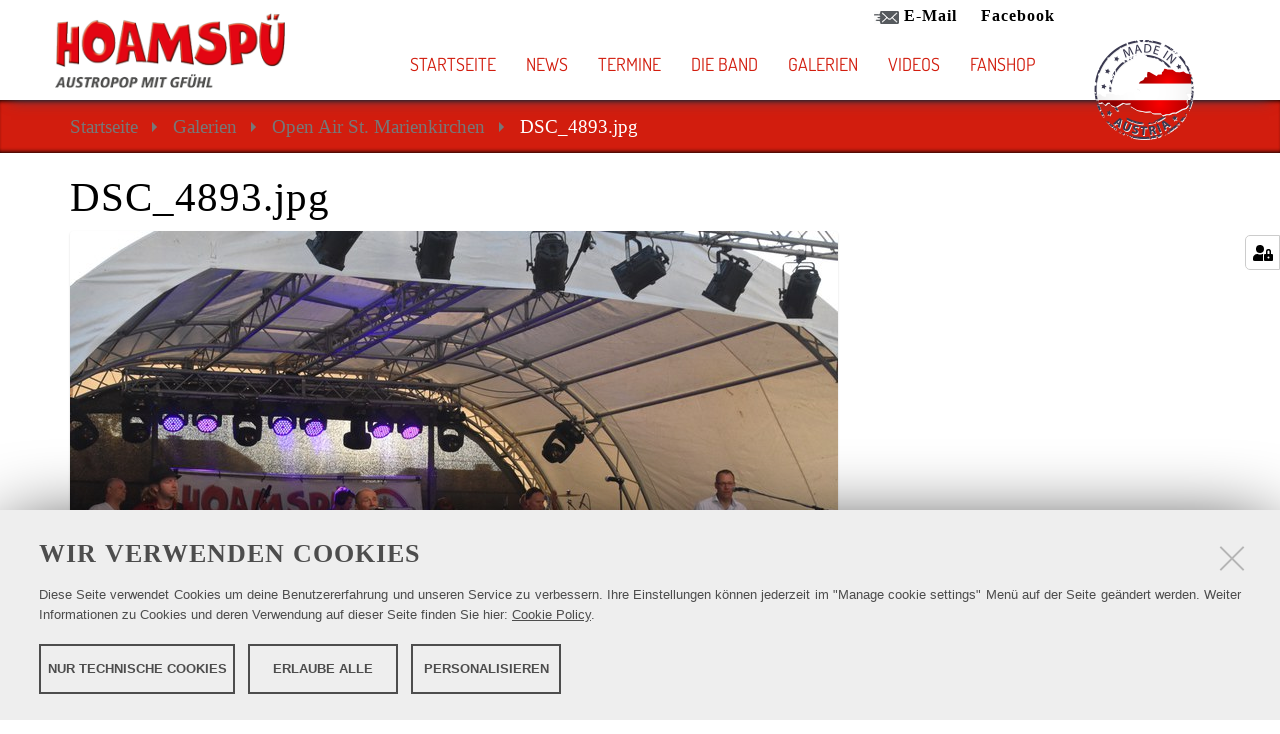

--- FILE ---
content_type: text/html;charset=utf-8
request_url: https://www.hoamspue.at/galerien/open-air-st-marienkirchen/dsc_4893.jpg/view
body_size: 4654
content:
<!DOCTYPE html>
<html xmlns="http://www.w3.org/1999/xhtml" lang="de" xml:lang="de">
  <head><meta http-equiv="Content-Type" content="text/html; charset=UTF-8" />
      <meta name="google-site-verification" content="KqPJLsDfAXjEI_7gOhoKiJICZBhy2tixVyYnXqCjAJs" />
    <title>DSC_4893.jpg — Hoamspue</title>

    <meta name="msapplication-TileColor" content="#ffffff" />
    <meta name="msapplication-TileImage" content="/ms-icon-144x144.png" />
    <meta name="theme-color" content="#ffffff" />
  <meta name="twitter:card" content="summary" /><meta property="og:site_name" content="Hoamspue" /><meta property="og:title" content="DSC_4893.jpg" /><meta property="og:type" content="website" /><meta property="og:description" content="" /><meta property="og:url" content="https://www.hoamspue.at/galerien/open-air-st-marienkirchen/dsc_4893.jpg/view" /><meta property="og:image" content="https://www.hoamspue.at/galerien/open-air-st-marienkirchen/dsc_4893.jpg/@@download/image/DSC_4893.jpg" /><meta property="og:image:type" content="image/jpeg" /><meta name="DC.date.created" content="2018-07-02T13:35:27+01:00" /><meta name="DC.date.modified" content="2022-12-13T13:27:04+01:00" /><meta name="DC.type" content="Bild" /><meta name="DC.format" content="image/jpeg" /><meta name="viewport" content="width=device-width, initial-scale=1.0" /><meta name="generator" content="Plone - http://plone.com" /><link rel="stylesheet" href="https://www.hoamspue.at/++resource++redturtle.chefcookie/styles.css?v=2.0.1.dev0" /><link rel="stylesheet" href="https://www.hoamspue.at/++plone++production/++unique++2025-04-24T12:05:12.928859/default.css" data-bundle="production" /><link rel="stylesheet" href="https://www.hoamspue.at/++plone++plone.gallery/++unique++2023-11-22%2011%3A34%3A58.545262/dist/flexbin.css" data-bundle="flexbin" /><link rel="stylesheet" href="https://www.hoamspue.at/++plone++static/++unique++2024-05-07%2011%3A13%3A32.059931/flickity.min.css" data-bundle="flickity" /><link rel="stylesheet" href="https://www.hoamspue.at/++plone++static/++unique++2022-12-15%2009%3A19%3A32.452092/plone-fontello-compiled.css" data-bundle="plone-fontello" /><link rel="stylesheet" href="https://www.hoamspue.at/++plone++static/++unique++2022-12-15%2009%3A19%3A32.452092/plone-glyphicons-compiled.css" data-bundle="plone-glyphicons" /><link rel="stylesheet" href="https://www.hoamspue.at/++plone++static/++unique++2024-05-07%2011%3A13%3A05.886082/tiles-compiled.css" data-bundle="tiles" /><link rel="stylesheet" href="https://www.hoamspue.at/++resource++wildcard-media/components/mediaelement/build/mediaelementplayer.min.css?version=2022-12-15%2009%3A28%3A07.006538" data-bundle="wildcard-media" /><link rel="stylesheet" href="https://www.hoamspue.at/++resource++wolfix.social/shariff/shariff-complete.css?version=2024-05-07%2011%3A13%3A36.412168" data-bundle="wolfix.social" /><link rel="stylesheet" href="https://www.hoamspue.at/++plone++static/++unique++2024-05-07%2011%3A13%3A36.633071/formwidget.autocomplete.min.css" data-bundle="formwidget-autocomplete" /><link rel="stylesheet" href="https://www.hoamspue.at//++theme++theme-wandelbar/styles.css" data-bundle="diazo" /><link rel="canonical" href="https://www.hoamspue.at/galerien/open-air-st-marienkirchen/dsc_4893.jpg" /><link rel="search" href="https://www.hoamspue.at/@@search" title="Website durchsuchen" /><script type="text/javascript" src="https://www.hoamspue.at/++resource++redturtle.chefcookie/chefcookie/chefcookie.min.js?v=2.0.1.dev0"></script><script type="text/javascript" src="https://www.hoamspue.at/++resource++redturtle.chefcookie/redturtle_chefcookie.js?v=2.0.1.dev0"></script><script type="text/javascript" src="https://www.hoamspue.at/cookie_config.js?v=2.0.1.dev0_cc_"></script><script>PORTAL_URL = 'https://www.hoamspue.at';</script><script type="text/javascript" src="https://www.hoamspue.at/++plone++production/++unique++2025-04-24T12:05:12.928859/default.js" data-bundle="production"></script><script type="text/javascript" src="https://www.hoamspue.at/++plone++static/++unique++2024-05-07%2011%3A13%3A32.059931/flickity.pkgd.min.js" data-bundle="flickity"></script><script type="text/javascript" src="https://www.hoamspue.at/++plone++plone.gallery/++unique++2024-05-07%2011%3A13%3A32.494173/dist/spotlight.bundle.js" data-bundle="spotlightjs"></script><script type="text/javascript" src="https://www.hoamspue.at/++plone++static/++unique++2024-05-07%2011%3A13%3A05.886082/tiles-compiled.js" data-bundle="tiles"></script><script type="text/javascript" src="https://www.hoamspue.at/++resource++wildcard-media/integration.js?version=2022-12-15%2009%3A28%3A07.006538" data-bundle="wildcard-media"></script><script type="text/javascript" src="https://www.hoamspue.at/++resource++wolfix.social/shariff/shariff-complete.js?version=2024-05-07%2011%3A13%3A36.412168" data-bundle="wolfix.social"></script><script type="text/javascript" src="https://www.hoamspue.at/++plone++static/++unique++2024-05-07%2011%3A13%3A36.633071/formwidget.autocomplete.min.js" data-bundle="formwidget-autocomplete"></script></head>
  <body id="visual-portal-wrapper" class="frontend icons-on ls-standard-type no-portlet-columns portaltype-image section-galerien site-SITE_HOAMSPUE subsection-open-air-st-marienkirchen subsection-open-air-st-marienkirchen-dsc_4893.jpg template-image_view thumbs-on userrole-anonymous viewpermission-view" dir="ltr" data-base-url="https://www.hoamspue.at/galerien/open-air-st-marienkirchen/dsc_4893.jpg" data-view-url="https://www.hoamspue.at/galerien/open-air-st-marienkirchen/dsc_4893.jpg/view" data-portal-url="https://www.hoamspue.at" data-i18ncatalogurl="https://www.hoamspue.at/plonejsi18n" data-pat-pickadate="{&quot;date&quot;: {&quot;selectYears&quot;: 200}, &quot;time&quot;: {&quot;interval&quot;: 5 } }" data-pat-plone-modal="{&quot;actionOptions&quot;: {&quot;displayInModal&quot;: false}}"><div id="portal-bg">
           <div id="portal-cbg-wrapper" class="container">
           </div>
    </div><div class="outer-wrapper">
          <header id="content-header" class="container" role="banner">
            <header id="portal-top" class="container">

              <h1 id="portal-logo-wrapper" class="col-lg-4 col-md-3 col-sm-6  col-xs-9"><a id="portal-logo" title="Hoamspue" href="https://www.hoamspue.at">
    <img src="https://www.hoamspue.at/@@site-logo/logo.png" alt="Hoamspue" title="Hoamspue" /></a></h1>
              <div id="mainnavigation-wrapper" class="col-lg-8 col-md-9 col-sm-6  col-xs-3">
                   <ul id="portal-submenue">
    
        <li class=" mail">
                <a href="mailto:hoamspue@hoamspue.at" target="_blank" title="">
                <span class="icon"><img src="https://www.hoamspue.at/media/mail.png/@@images/image/thumb" class=" image img-responsive" alt="E-Mail" title="" /></span><span class="text">E-Mail</span>
                </a>

                
        </li>
        <li class=" facebook">
                <a href="https://www.facebook.com/hoamspue/" target="_blank" title="">
                <span class="text">Facebook</span>
                </a>

                
        </li>
    
  </ul>
                   <div id="mainnavigation">

  <nav class="plone-navbar pat-navigationmarker" id="portal-globalnav-wrapper">
    <div class="container">
      <div class="plone-navbar-header">
        <button type="button" class="plone-navbar-toggle" data-toggle="collapse" data-target="#portal-globalnav-collapse">
          <span class="sr-only">Navigation ein-/ausblenden</span>
          <span class="icon-bar"></span>
          <span class="icon-bar"></span>
          <span class="icon-bar"></span>
        </button>
      </div>

      <div class="plone-collapse plone-navbar-collapse" id="portal-globalnav-collapse">

        <content id="navbar-header" class="row" style="display:none;">
         <div class="plone-navbar-toggle plone-navbar-close" data-toggle="collapse" data-target="#portal-globalnav-collapse"><i class="fal fa-times"></i></div>
        </content>

        <ul class="plone-nav plone-navbar-nav" id="portal-globalnav">
          <li class="index_html"><a href="https://www.hoamspue.at" class="state-None">Startseite</a></li><li class="news"><a href="https://www.hoamspue.at/news" class="state-published">News</a></li><li class="events"><a href="https://www.hoamspue.at/events" class="state-published">Termine</a></li><li class="die-band has_subtree"><a href="https://www.hoamspue.at/die-band" class="state-published" aria-haspopup="true">Die Band</a><input id="navitem-die-band" type="checkbox" class="opener" /><label for="navitem-die-band" role="button" aria-label="Die Band"></label><ul class="has_subtree dropdown"><li class="technik-team"><a href="https://www.hoamspue.at/die-band/technik-team" class="state-published">Technik Team</a></li></ul></li><li class="galerien"><a href="https://www.hoamspue.at/galerien" class="state-published">Galerien</a></li><li class="videos"><a href="https://www.hoamspue.at/videos" class="state-published">Videos</a></li><li class="fanshop"><a href="https://www.hoamspue.at/fanshop" class="state-published">Fanshop</a></li>
        </ul>
        <content id="navbar-content" class="row" style="display:none;"></content>
        <footer id="navbar-footer" class="row" style="display:none;"></footer>
      </div>
    </div>
  </nav>


</div>
              </div>
              <div id="portal-sublogo" class="col-lg-2 col-md-1 col-sm-3  col-xs-3">
  <div id="sublogo-wrapper">
    
    
      <img class="sublogo" src="@@site-sublogo" />
    
 </div>
 <div id="slogan"></div>
</div>
            </header>
        </header>
        <div class="visualClear"></div>

       


      <div id="above-content-wrapper">
          <div id="viewlet-above-content"><nav id="portal-breadcrumbs" class="plone-breadcrumb">
  <div class="container">
    <span id="breadcrumbs-you-are-here" class="hiddenStructure">Sie sind hier</span>
    <ol aria-labelledby="breadcrumbs-you-are-here">
      <li id="breadcrumbs-home">
        <a href="https://www.hoamspue.at">Startseite</a>
      </li>
      <li id="breadcrumbs-1">
        
          <a href="https://www.hoamspue.at/galerien">Galerien</a>
          
        
      </li>
      <li id="breadcrumbs-2">
        
          <a href="https://www.hoamspue.at/galerien/open-air-st-marienkirchen">Open Air St. Marienkirchen</a>
          
        
      </li>
      <li id="breadcrumbs-3">
        
          
          <span id="breadcrumbs-current">DSC_4893.jpg</span>
        
      </li>
    </ol>
  </div>
</nav>
</div>
      </div>
      <div id="main-wrapper" class="container">
        <div class="container">
          <aside id="global_statusmessage">
      

      <div>
      </div>
    </aside>
        </div>
         <main id="main-container" class="row-offcanvas row-offcanvas-right">
          
          <section id="portal-column-content" class="sidebar-offcanvas">

      

      <div>


        

        <article id="content">

          

          <header>
            <div id="viewlet-above-content-title"><span id="social-tags-body" style="display: none" itemscope="" itemtype="http://schema.org/WebPage">
  <span itemprop="name">DSC_4893.jpg</span>
  <span itemprop="description"></span>
  <span itemprop="url">https://www.hoamspue.at/galerien/open-air-st-marienkirchen/dsc_4893.jpg/view</span>
  <span itemprop="image">https://www.hoamspue.at/galerien/open-air-st-marienkirchen/dsc_4893.jpg/@@download/image/DSC_4893.jpg</span>
</span>
</div>
            
              <h1 class="documentFirstHeading">DSC_4893.jpg</h1>

            
            <div id="viewlet-below-content-title">

</div>

            
              

            
          </header>

          <div id="viewlet-above-content-body"></div>
          <div id="content-core">
            

  <figure class="image-product">
    <a class="discreet" href="https://www.hoamspue.at/galerien/open-air-st-marienkirchen/dsc_4893.jpg/image_view_fullscreen">
    <img src="https://www.hoamspue.at/galerien/open-air-st-marienkirchen/dsc_4893.jpg/@@images/0696945b-10e0-4173-b2ff-a0d4e6b4517d.jpeg" alt="DSC_4893.jpg" title="DSC_4893.jpg" height="511" width="768" />
    <figcaption class="discreet">
      <strong class="sr-only">Zeige Bild in voller Größe…</strong>
      <span>
        Größe:
        
        843.8 KB
      </span>
    </figcaption>
    </a>
  </figure>


          </div>
          <div id="viewlet-below-content-body">



    <div class="visualClear"><!-- --></div>

    <div class="documentActions">
        

        

    </div>

</div>

          
        </article>

        

<!--                 <metal:sub define-slot="sub" tal:content="nothing">
                   This slot is here for backwards compatibility only.
                   Don't use it in your custom templates.
                </metal:sub> -->
      </div>

      
      <footer>
        <div id="viewlet-below-content">




</div>
      </footer>
    </section>
          
        </main><!--/row-->
      </div><!--/container-->
    </div><!--/outer-wrapper --><footer id="portal-footer-wrapper" role="contentinfo">
      <div class="row" id="portal-footer">
        <div class="site-actions row"><div class="col-12"><ul class="actions-site_actions">
      
        <li class="portletItem">
          <a href="https://www.hoamspue.at/sitemap">

            <span>Übersicht</span>

            

          </a>
        </li>
      
        <li class="portletItem">
          <a href="https://www.hoamspue.at/accessibility-info">

            <span>Barrierefreiheit</span>

            

          </a>
        </li>
      
        <li class="portletItem">
          <a href="https://www.hoamspue.at/impressum">

            <span>Impressum</span>

            

          </a>
        </li>
      
        <li class="portletItem">
          <a href="https://www.hoamspue.at/datenschutz">

            <span>Datenschutz</span>

            

          </a>
        </li>
      
        <li class="portletItem">
          <a href="https://www.hoamspue.at/agb">

            <span>AGB</span>

            

          </a>
        </li>
      
        <li class="portletItem">
          <a href="https://www.hoamspue.at/downloads">

            <span>Downloads Veranstalter</span>

            

          </a>
        </li>
      
    </ul></div></div>
        <div id="footer-company" class="container">
           <div id="anschrift" class="col-lg-3 col-sm-6 col-xs-12">
      <div><h4>Hoamspue</h4></div>
      <div><span>Spitzwegstraße 7</span></div>
      <div><span>4600</span> <span>Wels</span></div>
      <div><span>Oberösterreich</span></div>
      <div><span>Österreich</span></div>
      <div><span class="label">E-Mail: </span><span>hoamspue@hoamspue.at</span></div>
      <div><span class="label">Telefon: </span><span>0677/63083072</span></div>
    </div>
           <div id="about" class="col-lg-6 col-sm-6 col-xs-12">
      <p></p><p style="text-align: center;"><strong>Austropop mit Gefühl</strong></p>
<p style="text-align: center;"><img class="image-richtext image-inline" src="media/logo2-1.png/" alt="" width="" height="" data-linktype="externalImage" data-scale="large" data-val="https://www.hoamspue.at/media/logo2-1.png/" /></p>
<p style="text-align: center;"> </p>
    </div>
           <div id="social-buttons" class="col-lg-3 col-sm-6 col-xs-12">

  <div class="shariff" data-theme="standard" data-services="[&quot;facebook&quot;]" data-button-style=" icon" data-mail-url=" dsc_4893.jpg/sendto_form" data-orientation="horizontal">

</div>
  <script src="++resource++wolfix.social/shariff/shariff-complete.js"></script>
</div>
        </div>
        <div class="copyright container"></div>
      </div>
    </footer><div id="footer-company">
    

    
</div></body>
</html>

--- FILE ---
content_type: text/css; charset=utf-8
request_url: https://www.hoamspue.at//++theme++theme-wandelbar/styles.css
body_size: 46334
content:
/* dosis-regular - latin */
@font-face {
  font-family: 'Dosis';
  font-style: normal;
  font-weight: 400;
  src: url('../Dosis/dosis-v27-latin-regular.eot');
  src: local(''), url('/++theme++business/less/dosis/dosis-v27-latin-regular.eot?#iefix') format('embedded-opentype'), /* IE6-IE8 */ url('/++theme++business/less/dosis/dosis-v27-latin-regular.woff2') format('woff2'), /* Super Modern Browsers */ url('/++theme++business/less/dosis/dosis-v27-latin-regular.woff') format('woff'), /* Modern Browsers */ url('/++theme++business/less/dosis/dosis-v27-latin-regular.ttf') format('truetype'), /* Safari, Android, iOS */ url('/++theme++business/less/dosis/dosis-v27-latin-regular.svg#Dosis') format('svg');
  
  /* IE9 Compat Modes */
  /* Legacy iOS */
}
/*!
 * Font Awesome Pro 5.15.4 by @fontawesome - https://fontawesome.com
 * License - https://fontawesome.com/license (Commercial License)
 */
/* line 4, /++theme++business/less/fontawesome-subset/less/_core.less */
.fa,
.fas,
.far,
.fal,
.fad,
.fab {
  -moz-osx-font-smoothing: grayscale;
  -webkit-font-smoothing: antialiased;
  display: inline-block;
  font-style: normal;
  font-variant: normal;
  text-rendering: auto;
  line-height: 1;
}
/* makes the font 33% larger relative to the icon container */
/* line 13, /++theme++business/less/fontawesome-subset/less/_larger.less */
.fa-lg {
  font-size: 1.33333333em;
  line-height: 0.75em;
  vertical-align: -0.0667em;
}
/* line 19, /++theme++business/less/fontawesome-subset/less/_larger.less */
.fa-xs {
  font-size: .75em;
}
/* line 23, /++theme++business/less/fontawesome-subset/less/_larger.less */
.fa-sm {
  font-size: .875em;
}
/* line 7, /++theme++business/less/fontawesome-subset/less/_larger.less */
.fa-1x {
  font-size: 1em;
}
/* line 7, /++theme++business/less/fontawesome-subset/less/_larger.less */
.fa-2x {
  font-size: 2em;
}
/* line 7, /++theme++business/less/fontawesome-subset/less/_larger.less */
.fa-3x {
  font-size: 3em;
}
/* line 7, /++theme++business/less/fontawesome-subset/less/_larger.less */
.fa-4x {
  font-size: 4em;
}
/* line 7, /++theme++business/less/fontawesome-subset/less/_larger.less */
.fa-5x {
  font-size: 5em;
}
/* line 7, /++theme++business/less/fontawesome-subset/less/_larger.less */
.fa-6x {
  font-size: 6em;
}
/* line 7, /++theme++business/less/fontawesome-subset/less/_larger.less */
.fa-7x {
  font-size: 7em;
}
/* line 7, /++theme++business/less/fontawesome-subset/less/_larger.less */
.fa-8x {
  font-size: 8em;
}
/* line 7, /++theme++business/less/fontawesome-subset/less/_larger.less */
.fa-9x {
  font-size: 9em;
}
/* line 7, /++theme++business/less/fontawesome-subset/less/_larger.less */
.fa-10x {
  font-size: 10em;
}
/* line 3, /++theme++business/less/fontawesome-subset/less/_fixed-width.less */
.fa-fw {
  text-align: center;
  width: 1.25em;
}
/* line 4, /++theme++business/less/fontawesome-subset/less/_list.less */
.fa-ul {
  list-style-type: none;
  margin-left: 2.5em;
  padding-left: 0;
}
/* line 9, /++theme++business/less/fontawesome-subset/less/_list.less */
.fa-ul > li {
  position: relative;
}
/* line 12, /++theme++business/less/fontawesome-subset/less/_list.less */
.fa-li {
  left: -2em;
  position: absolute;
  text-align: center;
  width: 2em;
  line-height: inherit;
}
/* line 4, /++theme++business/less/fontawesome-subset/less/_bordered-pulled.less */
.fa-border {
  border-radius: .1em;
  border: solid 0.08em #eeeeee;
  padding: .2em .25em .15em;
}
/* line 10, /++theme++business/less/fontawesome-subset/less/_bordered-pulled.less */
.fa-pull-left {
  float: left;
}
/* line 11, /++theme++business/less/fontawesome-subset/less/_bordered-pulled.less */
.fa-pull-right {
  float: right;
}
/* line 14, /++theme++business/less/fontawesome-subset/less/_bordered-pulled.less */
.fa.fa-pull-left,
.fas.fa-pull-left,
.far.fa-pull-left,
.fal.fa-pull-left,
.fab.fa-pull-left {
  margin-right: .3em;
}
/* line 15, /++theme++business/less/fontawesome-subset/less/_bordered-pulled.less */
.fa.fa-pull-right,
.fas.fa-pull-right,
.far.fa-pull-right,
.fal.fa-pull-right,
.fab.fa-pull-right {
  margin-left: .3em;
}
/* line 4, /++theme++business/less/fontawesome-subset/less/_animated.less */
.fa-spin {
  animation: fa-spin 2s infinite linear;
}
/* line 8, /++theme++business/less/fontawesome-subset/less/_animated.less */
.fa-pulse {
  animation: fa-spin 1s infinite steps(8);
}
@keyframes fa-spin {
  /* line 13, /++theme++business/less/fontawesome-subset/less/_animated.less */
  0% {
    transform: rotate(0deg);
  }
  /* line 16, /++theme++business/less/fontawesome-subset/less/_animated.less */
  100% {
    transform: rotate(360deg);
  }
}
/* line 4, /++theme++business/less/fontawesome-subset/less/_rotated-flipped.less */
.fa-rotate-90 {
  -ms-filter: "progid:DXImageTransform.Microsoft.BasicImage(rotation=1)";
  transform: rotate(90deg);
}
/* line 5, /++theme++business/less/fontawesome-subset/less/_rotated-flipped.less */
.fa-rotate-180 {
  -ms-filter: "progid:DXImageTransform.Microsoft.BasicImage(rotation=2)";
  transform: rotate(180deg);
}
/* line 6, /++theme++business/less/fontawesome-subset/less/_rotated-flipped.less */
.fa-rotate-270 {
  -ms-filter: "progid:DXImageTransform.Microsoft.BasicImage(rotation=3)";
  transform: rotate(270deg);
}
/* line 8, /++theme++business/less/fontawesome-subset/less/_rotated-flipped.less */
.fa-flip-horizontal {
  -ms-filter: "progid:DXImageTransform.Microsoft.BasicImage(rotation=0, mirror=1)";
  transform: scale(-1, 1);
}
/* line 9, /++theme++business/less/fontawesome-subset/less/_rotated-flipped.less */
.fa-flip-vertical {
  -ms-filter: "progid:DXImageTransform.Microsoft.BasicImage(rotation=2, mirror=1)";
  transform: scale(1, -1);
}
/* line 10, /++theme++business/less/fontawesome-subset/less/_rotated-flipped.less */
.fa-flip-both,
.fa-flip-horizontal.fa-flip-vertical {
  -ms-filter: "progid:DXImageTransform.Microsoft.BasicImage(rotation=2, mirror=1)";
  transform: scale(-1, -1);
}
/* line 16, /++theme++business/less/fontawesome-subset/less/_rotated-flipped.less */
:root .fa-rotate-90,
:root .fa-rotate-180,
:root .fa-rotate-270,
:root .fa-flip-horizontal,
:root .fa-flip-vertical,
:root .fa-flip-both {
  filter: none;
}
/* line 4, /++theme++business/less/fontawesome-subset/less/_stacked.less */
.fa-stack {
  display: inline-block;
  height: 2em;
  line-height: 2em;
  position: relative;
  vertical-align: middle;
  width: 2em;
}
/* line 13, /++theme++business/less/fontawesome-subset/less/_stacked.less */
.fa-stack-1x,
.fa-stack-2x {
  left: 0;
  position: absolute;
  text-align: center;
  width: 100%;
}
/* line 20, /++theme++business/less/fontawesome-subset/less/_stacked.less */
.fa-stack-1x {
  line-height: inherit;
}
/* line 21, /++theme++business/less/fontawesome-subset/less/_stacked.less */
.fa-stack-2x {
  font-size: 2em;
}
/* line 22, /++theme++business/less/fontawesome-subset/less/_stacked.less */
.fa-inverse {
  color: #ffffff;
}
/* Font Awesome uses the Unicode Private Use Area (PUA) to ensure screen
   readers do not read off random characters that represent icons */
/* line 4, /++theme++business/less/fontawesome-subset/less/_icons.less */
.fa-asterisk:before {
  content: "\f069";
}
/* line 5, /++theme++business/less/fontawesome-subset/less/_icons.less */
.fa-calendar:before {
  content: "\f133";
}
/* line 6, /++theme++business/less/fontawesome-subset/less/_icons.less */
.fa-calendar-alt:before {
  content: "\f073";
}
/* line 7, /++theme++business/less/fontawesome-subset/less/_icons.less */
.fa-calendar-check:before {
  content: "\f274";
}
/* line 8, /++theme++business/less/fontawesome-subset/less/_icons.less */
.fa-external-link:before {
  content: "\f08e";
}
/* line 9, /++theme++business/less/fontawesome-subset/less/_icons.less */
.fa-external-link-alt:before {
  content: "\f35d";
}
/* line 10, /++theme++business/less/fontawesome-subset/less/_icons.less */
.fa-facebook:before {
  content: "\f09a";
}
/* line 11, /++theme++business/less/fontawesome-subset/less/_icons.less */
.fa-facebook-f:before {
  content: "\f39e";
}
/* line 12, /++theme++business/less/fontawesome-subset/less/_icons.less */
.fa-facebook-messenger:before {
  content: "\f39f";
}
/* line 13, /++theme++business/less/fontawesome-subset/less/_icons.less */
.fa-facebook-square:before {
  content: "\f082";
}
/* line 14, /++theme++business/less/fontawesome-subset/less/_icons.less */
.fa-flag:before {
  content: "\f024";
}
/* line 15, /++theme++business/less/fontawesome-subset/less/_icons.less */
.fa-flag-alt:before {
  content: "\f74c";
}
/* line 16, /++theme++business/less/fontawesome-subset/less/_icons.less */
.fa-flipboard:before {
  content: "\f44d";
}
/* line 17, /++theme++business/less/fontawesome-subset/less/_icons.less */
.fa-home:before {
  content: "\f015";
}
/* line 18, /++theme++business/less/fontawesome-subset/less/_icons.less */
.fa-info-square:before {
  content: "\f30f";
}
/* line 19, /++theme++business/less/fontawesome-subset/less/_icons.less */
.fa-instagram:before {
  content: "\f16d";
}
/* line 20, /++theme++business/less/fontawesome-subset/less/_icons.less */
.fa-instagram-square:before {
  content: "\e055";
}
/* line 21, /++theme++business/less/fontawesome-subset/less/_icons.less */
.fa-link:before {
  content: "\f0c1";
}
/* line 22, /++theme++business/less/fontawesome-subset/less/_icons.less */
.fa-linkedin:before {
  content: "\f08c";
}
/* line 23, /++theme++business/less/fontawesome-subset/less/_icons.less */
.fa-linkedin-in:before {
  content: "\f0e1";
}
/* line 24, /++theme++business/less/fontawesome-subset/less/_icons.less */
.fa-location-arrow:before {
  content: "\f124";
}
/* line 25, /++theme++business/less/fontawesome-subset/less/_icons.less */
.fa-lock:before {
  content: "\f023";
}
/* line 26, /++theme++business/less/fontawesome-subset/less/_icons.less */
.fa-lock-open:before {
  content: "\f3c1";
}
/* line 27, /++theme++business/less/fontawesome-subset/less/_icons.less */
.fa-phone-square:before {
  content: "\f098";
}
/* line 28, /++theme++business/less/fontawesome-subset/less/_icons.less */
.fa-pinterest:before {
  content: "\f0d2";
}
/* line 29, /++theme++business/less/fontawesome-subset/less/_icons.less */
.fa-pinterest-p:before {
  content: "\f231";
}
/* line 30, /++theme++business/less/fontawesome-subset/less/_icons.less */
.fa-pinterest-square:before {
  content: "\f0d3";
}
/* line 31, /++theme++business/less/fontawesome-subset/less/_icons.less */
.fa-plus:before {
  content: "\f067";
}
/* line 32, /++theme++business/less/fontawesome-subset/less/_icons.less */
.fa-reddit:before {
  content: "\f1a1";
}
/* line 33, /++theme++business/less/fontawesome-subset/less/_icons.less */
.fa-reddit-alien:before {
  content: "\f281";
}
/* line 34, /++theme++business/less/fontawesome-subset/less/_icons.less */
.fa-reddit-square:before {
  content: "\f1a2";
}
/* line 35, /++theme++business/less/fontawesome-subset/less/_icons.less */
.fa-shopping-cart:before {
  content: "\f07a";
}
/* line 36, /++theme++business/less/fontawesome-subset/less/_icons.less */
.fa-stumbleupon:before {
  content: "\f1a4";
}
/* line 37, /++theme++business/less/fontawesome-subset/less/_icons.less */
.fa-stumbleupon-circle:before {
  content: "\f1a3";
}
/* line 38, /++theme++business/less/fontawesome-subset/less/_icons.less */
.fa-telegram:before {
  content: "\f2c6";
}
/* line 39, /++theme++business/less/fontawesome-subset/less/_icons.less */
.fa-telegram-plane:before {
  content: "\f3fe";
}
/* line 40, /++theme++business/less/fontawesome-subset/less/_icons.less */
.fa-tencent-weibo:before {
  content: "\f1d5";
}
/* line 41, /++theme++business/less/fontawesome-subset/less/_icons.less */
.fa-times:before {
  content: "\f00d";
}
/* line 42, /++theme++business/less/fontawesome-subset/less/_icons.less */
.fa-tumblr:before {
  content: "\f173";
}
/* line 43, /++theme++business/less/fontawesome-subset/less/_icons.less */
.fa-tumblr-square:before {
  content: "\f174";
}
/* line 44, /++theme++business/less/fontawesome-subset/less/_icons.less */
.fa-twitter:before {
  content: "\f099";
}
/* line 45, /++theme++business/less/fontawesome-subset/less/_icons.less */
.fa-twitter-square:before {
  content: "\f081";
}
/* line 46, /++theme++business/less/fontawesome-subset/less/_icons.less */
.fa-vk:before {
  content: "\f189";
}
/* line 47, /++theme++business/less/fontawesome-subset/less/_icons.less */
.fa-weibo:before {
  content: "\f18a";
}
/* line 48, /++theme++business/less/fontawesome-subset/less/_icons.less */
.fa-whatsapp:before {
  content: "\f232";
}
/* line 49, /++theme++business/less/fontawesome-subset/less/_icons.less */
.fa-whatsapp-square:before {
  content: "\f40c";
}
/* line 50, /++theme++business/less/fontawesome-subset/less/_icons.less */
.fa-xing:before {
  content: "\f168";
}
/* line 51, /++theme++business/less/fontawesome-subset/less/_icons.less */
.fa-xing-square:before {
  content: "\f169";
}
/* line 52, /++theme++business/less/fontawesome-subset/less/_icons.less */
.fa-youtube:before {
  content: "\f167";
}
/* line 53, /++theme++business/less/fontawesome-subset/less/_icons.less */
.fa-youtube-square:before {
  content: "\f431";
}
/* line 4, /++theme++business/less/fontawesome-subset/less/_screen-reader.less */
.sr-only {
  position: absolute;
  width: 1px;
  height: 1px;
  margin: -1px;
  padding: 0;
  overflow: hidden;
  clip: rect(0, 0, 0, 0);
  border: 0;
  color: #fff;
  background-color: #000;
}
/* line 47, /++theme++business/less/fontawesome-subset/less/_mixins.less */
.sr-only-focusable:active,
.sr-only-focusable:focus {
  clip: auto;
  height: auto;
  margin: 0;
  overflow: visible;
  position: static;
  width: auto;
}
/* line 108, /++theme++business/less/scaffolding.plone.less */
.sr-only-focusable:active,
.sr-only-focusable:focus {
  position: static;
  width: auto;
  height: auto;
  margin: 0;
  overflow: visible;
  clip: auto;
}
/*!
 * Font Awesome Pro 5.15.4 by @fontawesome - https://fontawesome.com
 * License - https://fontawesome.com/license (Commercial License)
 */
@font-face {
  font-family: 'Font Awesome 5 Pro';
  font-style: normal;
  font-weight: 300;
  font-display: block;
  src: url('/++theme++business/less/fontawesome-subset/webfonts/fa-light-300.eot');
  src: url('/++theme++business/less/fontawesome-subset/webfonts/fa-light-300.eot?#iefix') format('embedded-opentype'), url('/++theme++business/less/fontawesome-subset/webfonts/fa-light-300.woff2') format('woff2'), url('/++theme++business/less/fontawesome-subset/webfonts/fa-light-300.woff') format('woff'), url('/++theme++business/less/fontawesome-subset/webfonts/fa-light-300.ttf') format('truetype'), url('/++theme++business/less/fontawesome-subset/webfonts/fa-light-300.svg#fontawesome') format('svg');
}
/* line 20, /++theme++business/less/fontawesome-subset/less/light.less */
.fal {
  font-family: 'Font Awesome 5 Pro';
  font-weight: 300;
}
/*!
 * Font Awesome Pro 5.15.4 by @fontawesome - https://fontawesome.com
 * License - https://fontawesome.com/license (Commercial License)
 */
@font-face {
  font-family: 'Font Awesome 5 Pro';
  font-style: normal;
  font-weight: 400;
  font-display: block;
  src: url('/++theme++business/less/fontawesome-subset/webfonts/fa-regular-400.eot');
  src: url('/++theme++business/less/fontawesome-subset/webfonts/fa-regular-400.eot?#iefix') format('embedded-opentype'), url('/++theme++business/less/fontawesome-subset/webfonts/fa-regular-400.woff2') format('woff2'), url('/++theme++business/less/fontawesome-subset/webfonts/fa-regular-400.woff') format('woff'), url('/++theme++business/less/fontawesome-subset/webfonts/fa-regular-400.ttf') format('truetype'), url('/++theme++business/less/fontawesome-subset/webfonts/fa-regular-400.svg#fontawesome') format('svg');
}
/* line 20, /++theme++business/less/fontawesome-subset/less/regular.less */
.far {
  font-family: 'Font Awesome 5 Pro';
  font-weight: 400;
}
/*!
 * Font Awesome Pro 5.15.4 by @fontawesome - https://fontawesome.com
 * License - https://fontawesome.com/license (Commercial License)
 */
@font-face {
  font-family: 'Font Awesome 5 Brands';
  font-style: normal;
  font-weight: 400;
  font-display: block;
  src: url('/++theme++business/less/fontawesome-subset/webfonts/fa-brands-400.eot');
  src: url('/++theme++business/less/fontawesome-subset/webfonts/fa-brands-400.eot?#iefix') format('embedded-opentype'), url('/++theme++business/less/fontawesome-subset/webfonts/fa-brands-400.woff2') format('woff2'), url('/++theme++business/less/fontawesome-subset/webfonts/fa-brands-400.woff') format('woff'), url('/++theme++business/less/fontawesome-subset/webfonts/fa-brands-400.ttf') format('truetype'), url('/++theme++business/less/fontawesome-subset/webfonts/fa-brands-400.svg#fontawesome') format('svg');
}
/* line 20, /++theme++business/less/fontawesome-subset/less/brands.less */
.fab {
  font-family: 'Font Awesome 5 Brands';
  font-weight: 400;
}
/*!
 * Font Awesome Pro 5.15.4 by @fontawesome - https://fontawesome.com
 * License - https://fontawesome.com/license (Commercial License)
 */
@font-face {
  font-family: 'Font Awesome 5 Pro';
  font-style: normal;
  font-weight: 900;
  font-display: block;
  src: url('/++theme++business/less/fontawesome-subset/webfonts/fa-solid-900.eot');
  src: url('/++theme++business/less/fontawesome-subset/webfonts/fa-solid-900.eot?#iefix') format('embedded-opentype'), url('/++theme++business/less/fontawesome-subset/webfonts/fa-solid-900.woff2') format('woff2'), url('/++theme++business/less/fontawesome-subset/webfonts/fa-solid-900.woff') format('woff'), url('/++theme++business/less/fontawesome-subset/webfonts/fa-solid-900.ttf') format('truetype'), url('/++theme++business/less/fontawesome-subset/webfonts/fa-solid-900.svg#fontawesome') format('svg');
}
/* line 20, /++theme++business/less/fontawesome-subset/less/solid.less */
.fa,
.fas {
  font-family: 'Font Awesome 5 Pro';
  font-weight: 900;
}
/* line 8, /++theme++business/less/fontawesome.less */
.fa {
  font-family: 'Font Awesome 5 Pro', 'Font Awesome 5 Brands';
}
/*! normalize.css v3.0.1 | MIT License | git.io/normalize */
/* line 9, /++theme++business/less/normalize.plone.less */
html {
  font-family: sans-serif;
  -ms-text-size-adjust: 100%;
  -webkit-text-size-adjust: 100%;
}
/* line 19, /++theme++business/less/normalize.plone.less */
body {
  margin: 0;
}
/* line 32, /++theme++business/less/normalize.plone.less */
article,
aside,
details,
figcaption,
figure,
footer,
header,
main,
nav,
section,
summary {
  display: block;
}
/* line 51, /++theme++business/less/normalize.plone.less */
audio,
canvas,
progress,
video {
  display: inline-block;
  vertical-align: baseline;
}
/* line 64, /++theme++business/less/normalize.plone.less */
audio:not([controls]) {
  display: none;
  height: 0;
}
/* line 74, /++theme++business/less/normalize.plone.less */
[hidden],
template {
  display: none;
}
/* line 86, /++theme++business/less/normalize.plone.less */
a {
  background: transparent;
}
/* line 94, /++theme++business/less/normalize.plone.less */
a:active,
a:hover {
  outline: 0;
}
/* line 106, /++theme++business/less/normalize.plone.less */
abbr[title] {
  border-bottom: 1px dotted;
}
/* line 114, /++theme++business/less/normalize.plone.less */
b,
strong {
  font-weight: bold;
}
/* line 123, /++theme++business/less/normalize.plone.less */
dfn {
  font-style: italic;
}
/* line 132, /++theme++business/less/normalize.plone.less */
h1 {
  font-size: 2em;
  margin: 0.67em 0;
}
/* line 141, /++theme++business/less/normalize.plone.less */
mark {
  background: #ff0;
  color: #000;
}
/* line 150, /++theme++business/less/normalize.plone.less */
small {
  font-size: 80%;
}
/* line 158, /++theme++business/less/normalize.plone.less */
sub,
sup {
  font-size: 75%;
  line-height: 0;
  position: relative;
  vertical-align: baseline;
}
/* line 166, /++theme++business/less/normalize.plone.less */
sup {
  top: -0.5em;
}
/* line 170, /++theme++business/less/normalize.plone.less */
sub {
  bottom: -0.25em;
}
/* line 181, /++theme++business/less/normalize.plone.less */
img {
  border: 0;
}
/* line 189, /++theme++business/less/normalize.plone.less */
svg:not(:root) {
  overflow: hidden;
}
/* line 200, /++theme++business/less/normalize.plone.less */
figure {
  margin: 1em 40px;
}
/* line 208, /++theme++business/less/normalize.plone.less */
hr {
  -moz-box-sizing: content-box;
  box-sizing: content-box;
  height: 0;
}
/* line 218, /++theme++business/less/normalize.plone.less */
pre {
  overflow: auto;
}
/* line 226, /++theme++business/less/normalize.plone.less */
code,
kbd,
pre,
samp {
  font-family: monospace, monospace;
  font-size: 1em;
}
/* line 249, /++theme++business/less/normalize.plone.less */
button,
input,
optgroup,
select,
textarea {
  color: inherit;
  font: inherit;
  margin: 0;
}
/* line 263, /++theme++business/less/normalize.plone.less */
button {
  overflow: visible;
}
/* line 274, /++theme++business/less/normalize.plone.less */
button,
select {
  text-transform: none;
}
/* line 287, /++theme++business/less/normalize.plone.less */
button,
html input[type="button"],
input[type="reset"],
input[type="submit"] {
  -webkit-appearance: button;
  cursor: pointer;
}
/* line 299, /++theme++business/less/normalize.plone.less */
button[disabled],
html input[disabled] {
  cursor: default;
}
/* line 308, /++theme++business/less/normalize.plone.less */
button::-moz-focus-inner,
input::-moz-focus-inner {
  border: 0;
  padding: 0;
}
/* line 319, /++theme++business/less/normalize.plone.less */
input {
  line-height: normal;
}
/* line 331, /++theme++business/less/normalize.plone.less */
input[type="checkbox"],
input[type="radio"] {
  box-sizing: border-box;
  padding: 0;
}
/* line 343, /++theme++business/less/normalize.plone.less */
input[type="number"]::-webkit-inner-spin-button,
input[type="number"]::-webkit-outer-spin-button {
  height: auto;
}
/* line 354, /++theme++business/less/normalize.plone.less */
input[type="search"] {
  -webkit-appearance: textfield;
  -moz-box-sizing: content-box;
  -webkit-box-sizing: content-box;
  box-sizing: content-box;
}
/* line 367, /++theme++business/less/normalize.plone.less */
input[type="search"]::-webkit-search-cancel-button,
input[type="search"]::-webkit-search-decoration {
  -webkit-appearance: none;
}
/* line 376, /++theme++business/less/normalize.plone.less */
fieldset {
  border: 1px solid #c0c0c0;
  margin: 0 2px;
  padding: 0.35em 0.625em 0.75em;
}
/* line 387, /++theme++business/less/normalize.plone.less */
legend {
  border: 0;
  padding: 0;
}
/* line 396, /++theme++business/less/normalize.plone.less */
textarea {
  overflow: auto;
}
/* line 405, /++theme++business/less/normalize.plone.less */
optgroup {
  font-weight: bold;
}
/* line 416, /++theme++business/less/normalize.plone.less */
table {
  border-collapse: collapse;
  border-spacing: 0;
}
/* line 421, /++theme++business/less/normalize.plone.less */
td,
th {
  padding: 0;
}
@media print {
  /* line 9, /++theme++business/less/print.plone.less */
  .sidebar-offcanvas,
  #portal-footer-wrapper,
  #mainnavigation-wrapper,
  #content-header,
  .link-https,
  #edit-zone {
    display: none;
    visibility: hidden;
  }
  /* line 19, /++theme++business/less/print.plone.less */
  * {
    text-shadow: none !important;
    color: #000 !important;
    background: transparent !important;
    box-shadow: none !important;
  }
  /* line 26, /++theme++business/less/print.plone.less */
  a,
  a:visited {
    text-decoration: underline;
  }
  /* line 31, /++theme++business/less/print.plone.less */
  a[href]::after {
    content: " (" attr(href) ")";
  }
  /* line 35, /++theme++business/less/print.plone.less */
  abbr[title]::after {
    content: " (" attr(title) ")";
  }
  /* line 40, /++theme++business/less/print.plone.less */
  a[href^="javascript:"]::after,
  a[href^="#"]::after {
    content: "";
  }
  /* line 45, /++theme++business/less/print.plone.less */
  pre,
  blockquote {
    border: 1px solid #999;
    page-break-inside: avoid;
  }
  /* line 51, /++theme++business/less/print.plone.less */
  thead {
    display: table-header-group;
  }
  /* line 55, /++theme++business/less/print.plone.less */
  tr,
  img {
    page-break-inside: avoid;
  }
  /* line 60, /++theme++business/less/print.plone.less */
  img {
    max-width: 100% !important;
  }
  /* line 64, /++theme++business/less/print.plone.less */
  p,
  h2,
  h3 {
    orphans: 3;
    widows: 3;
  }
  /* line 71, /++theme++business/less/print.plone.less */
  h2,
  h3 {
    page-break-after: avoid;
  }
  /* line 78, /++theme++business/less/print.plone.less */
  select {
    background: #fff !important;
  }
  /* line 83, /++theme++business/less/print.plone.less */
  .navbar {
    display: none;
  }
  /* line 87, /++theme++business/less/print.plone.less */
  .table td,
  .table th {
    background-color: #fff !important;
  }
  /* line 94, /++theme++business/less/print.plone.less */
  .btn > .caret,
  .dropup > .btn > .caret {
    border-top-color: #000 !important;
  }
  /* line 98, /++theme++business/less/print.plone.less */
  .label {
    border: 1px solid #000;
  }
  /* line 102, /++theme++business/less/print.plone.less */
  .table {
    border-collapse: collapse !important;
  }
  /* line 106, /++theme++business/less/print.plone.less */
  .table-bordered th,
  .table-bordered td {
    border: 1px solid #ddd !important;
  }
  /* line 112, /++theme++business/less/print.plone.less */
  #portal-searchbox {
    display: None;
  }
  /* line 116, /++theme++business/less/print.plone.less */
  #portal-personaltools {
    display: None;
  }
  /* line 120, /++theme++business/less/print.plone.less */
  #portal-breadcrumbs {
    display: None;
  }
}
/* line 4, /++theme++business/less/scaffolding.plone.less */
* {
  -webkit-box-sizing: border-box;
  -moz-box-sizing: border-box;
  box-sizing: border-box;
}
/* line 7, /++theme++business/less/scaffolding.plone.less */
*::before,
*::after {
  -webkit-box-sizing: border-box;
  -moz-box-sizing: border-box;
  box-sizing: border-box;
}
/* line 14, /++theme++business/less/scaffolding.plone.less */
html {
  font-size: 62.5%;
  -webkit-tap-highlight-color: rgba(0, 0, 0, 0);
}
/* line 19, /++theme++business/less/scaffolding.plone.less */
body {
  font-family: "Roboto", "Helvetica Neue", Helvetica, Arial, sans-serif;
  font-size: 16px;
  font-weight: 300;
  line-height: 1.42857143;
  color: #4d4d4d;
  background-color: #ffffff;
  -webkit-font-smoothing: antialiased;
  -moz-osx-font-smoothing: grayscale;
}
/* line 31, /++theme++business/less/scaffolding.plone.less */
input,
button,
select,
textarea {
  font-family: inherit;
  font-size: inherit;
  line-height: inherit;
}
/* line 43, /++theme++business/less/scaffolding.plone.less */
a {
  color: #d21d0e;
  text-decoration: none;
}
/* line 47, /++theme++business/less/scaffolding.plone.less */
a:hover,
a:focus {
  color: #8a1309;
  text-decoration: underline;
}
/* line 53, /++theme++business/less/scaffolding.plone.less */
a:focus {
  outline: thin dotted;
  outline: 5px auto -webkit-focus-ring-color;
  outline-offset: -2px;
}
/* line 60, /++theme++business/less/scaffolding.plone.less */
figure {
  margin: 0;
}
/* line 67, /++theme++business/less/scaffolding.plone.less */
img {
  vertical-align: middle;
}
/* line 73, /++theme++business/less/scaffolding.plone.less */
hr {
  margin-top: 22px;
  margin-bottom: 22px;
  border: 0;
  border-top: 1px solid #cccccc;
}
/* line 85, /++theme++business/less/scaffolding.plone.less */
.sr-only,
.hiddenStructure,
.crud-form .header-select {
  position: absolute;
  width: 1px;
  height: 1px;
  margin: -1px;
  padding: 0;
  overflow: hidden;
  clip: rect(0, 0, 0, 0);
  border: 0;
  color: #fff;
  background-color: #000;
}
/* line 98, /++theme++business/less/scaffolding.plone.less */
.sr-only a,
.hiddenStructure a {
  color: #fff;
  background-color: #000;
}
/* line 108, /++theme++business/less/scaffolding.plone.less */
.sr-only-focusable:active,
.sr-only-focusable:focus {
  position: static;
  width: auto;
  height: auto;
  margin: 0;
  overflow: visible;
  clip: auto;
}
/* line 4, /++theme++business/less/type.plone.less */
body {
  word-wrap: break-word;
}
/* line 7, /++theme++business/less/type.plone.less */
h1,
h2,
h3,
h4,
h5,
h6 {
  font-family: Bebas Neue;
  font-weight: 300;
  line-height: 1.1;
  color: black;
  letter-spacing: 1px;
}
/* line 15, /++theme++business/less/type.plone.less */
h1,
h2,
h3 {
  margin-top: 22px;
  margin-bottom: 11px;
}
/* line 18, /++theme++business/less/type.plone.less */
h1 a:hover,
h2 a:hover,
h3 a:hover,
h1 a:focus,
h2 a:focus,
h3 a:focus {
  text-decoration: none;
  border-bottom: 2px #8a1309 solid;
}
/* line 20, /++theme++business/less/type.plone.less */
h4,
h5,
h6 {
  margin-top: 11px;
  margin-bottom: 11px;
}
/* line 25, /++theme++business/less/type.plone.less */
h1 {
  font-size: 41px;
}
/* line 26, /++theme++business/less/type.plone.less */
h2 {
  font-size: 34px;
}
/* line 27, /++theme++business/less/type.plone.less */
h3 {
  font-size: 28px;
}
/* line 28, /++theme++business/less/type.plone.less */
h4 {
  font-size: 20px;
}
/* line 29, /++theme++business/less/type.plone.less */
h5 {
  font-size: 16px;
}
/* line 30, /++theme++business/less/type.plone.less */
h6 {
  font-size: 14px;
}
/* line 33, /++theme++business/less/type.plone.less */
p {
  margin: 0 0 11px;
}
/* line 35, /++theme++business/less/type.plone.less */
.documentDescription {
  font-size: 20px;
  font-weight: 700;
  color: #000000;
  margin-bottom: 10px;
}
/* line 43, /++theme++business/less/type.plone.less */
small {
  font-size: 85%;
}
/* line 44, /++theme++business/less/type.plone.less */
cite {
  font-style: normal;
}
/* line 45, /++theme++business/less/type.plone.less */
mark {
  background-color: #ebd380;
  padding: .2em;
}
/* line 46, /++theme++business/less/type.plone.less */
.discreet {
  color: #696969;
  font-weight: 300;
}
/* line 47, /++theme++business/less/type.plone.less */
.documentByLine {
  color: #696969;
  font-weight: 300;
  margin-bottom: 11px;
}
/* line 50, /++theme++business/less/type.plone.less */
.documentFirstHeading {
  padding-bottom: 10px;
  margin: 0 0 11px;
  border-bottom: 1px solid #cccccc;
}
/* line 57, /++theme++business/less/type.plone.less */
ul,
ol {
  margin-top: 0;
  margin-bottom: 11px;
}
/* line 61, /++theme++business/less/type.plone.less */
ul ul,
ol ul,
ul ol,
ol ol {
  margin-bottom: 0;
}
/* line 67, /++theme++business/less/type.plone.less */
dl {
  margin-top: 0;
  margin-bottom: 22px;
}
/* line 71, /++theme++business/less/type.plone.less */
dt,
dd {
  line-height: 1.42857143;
}
/* line 72, /++theme++business/less/type.plone.less */
dt {
  font-weight: bold;
}
/* line 73, /++theme++business/less/type.plone.less */
dd {
  margin-left: 0;
}
/* line 76, /++theme++business/less/type.plone.less */
abbr[title],
abbr[data-original-title] {
  cursor: help;
  border-bottom: 1px dotted #777777;
}
/* line 82, /++theme++business/less/type.plone.less */
address {
  margin-bottom: 22px;
  font-style: normal;
  line-height: 1.42857143;
}
/* line 90, /++theme++business/less/type.plone.less */
.pull-right {
  float: right !important;
}
/* line 93, /++theme++business/less/type.plone.less */
.pull-left {
  float: left !important;
}
/* line 4, /++theme++business/less/code.plone.less */
code,
kbd,
pre,
samp {
  font-family: Menlo, Monaco, Consolas, "Courier New", monospace;
}
/* line 11, /++theme++business/less/code.plone.less */
code {
  padding: 2px 4px;
  font-size: 90%;
  color: #c7254e;
  background-color: #f9f2f4;
  border-radius: 4px;
}
/* line 19, /++theme++business/less/code.plone.less */
kbd {
  padding: 2px 4px;
  font-size: 90%;
  color: #ffffff;
  background-color: #333333;
  border-radius: 2px;
  box-shadow: inset 0 -1px 0 rgba(0, 0, 0, 0.25);
}
/* line 29, /++theme++business/less/code.plone.less */
pre {
  display: block;
  padding: 11px;
  margin: 0 0 11px;
  font-size: 15px;
  line-height: 1.42857143;
  word-break: break-all;
  word-wrap: break-word;
  color: #4d4d4d;
  background-color: #f5f5f5;
  border: 1px solid #cccccc;
  border-radius: 4px;
}
/* line 43, /++theme++business/less/code.plone.less */
pre code {
  padding: 0;
  font-size: inherit;
  color: inherit;
  white-space: pre-wrap;
  background-color: transparent;
  border-radius: 0;
}
/* line 9, /++theme++business/less/grid.plone.less */
.container {
  margin-right: auto;
  margin-left: auto;
  padding-left: 15px;
  padding-right: 15px;
  max-width: 100%;
}
@media (min-width: 768px) {
  /* line 12, /++theme++business/less/grid.plone.less */
  .container {
    width: 750px;
  }
}
@media (min-width: 992px) {
  /* line 15, /++theme++business/less/grid.plone.less */
  .container {
    width: 970px;
  }
}
@media (min-width: 1200px) {
  /* line 18, /++theme++business/less/grid.plone.less */
  .container {
    width: 1170px;
  }
}
@media (min-width: 1600px) {
  /* line 21, /++theme++business/less/grid.plone.less */
  .container {
    width: 1170px;
  }
}
/* line 28, /++theme++business/less/grid.plone.less */
.container-fluid {
  margin-right: auto;
  margin-left: auto;
  padding-left: 15px;
  padding-right: 15px;
}
/* line 34, /++theme++business/less/grid.plone.less */
.row {
  margin-left: -15px;
  margin-right: -15px;
}
/* line 4, /++theme++business/less/mixin.clearfix.plone.less */
.row::before,
.row::after {
  content: " ";
  display: table;
}
/* line 9, /++theme++business/less/mixin.clearfix.plone.less */
.row::after {
  clear: both;
}
/* line 27, /++theme++business/less/mixin.gridframework.plone.less */
.col-xs-1, .col-sm-1, .col-md-1, .col-lg-1, .col-xs-2, .col-sm-2, .col-md-2, .col-lg-2, .col-xs-3, .col-sm-3, .col-md-3, .col-lg-3, .col-xs-4, .col-sm-4, .col-md-4, .col-lg-4, .col-xs-5, .col-sm-5, .col-md-5, .col-lg-5, .col-xs-6, .col-sm-6, .col-md-6, .col-lg-6, .col-xs-7, .col-sm-7, .col-md-7, .col-lg-7, .col-xs-8, .col-sm-8, .col-md-8, .col-lg-8, .col-xs-9, .col-sm-9, .col-md-9, .col-lg-9, .col-xs-10, .col-sm-10, .col-md-10, .col-lg-10, .col-xs-11, .col-sm-11, .col-md-11, .col-lg-11, .col-xs-12, .col-sm-12, .col-md-12, .col-lg-12 {
  position: relative;
  min-height: 1px;
  padding-left: 15px;
  padding-right: 15px;
}
/* line 49, /++theme++business/less/mixin.gridframework.plone.less */
.col-xs-1, .col-xs-2, .col-xs-3, .col-xs-4, .col-xs-5, .col-xs-6, .col-xs-7, .col-xs-8, .col-xs-9, .col-xs-10, .col-xs-11, .col-xs-12 {
  float: left;
}
/* line 57, /++theme++business/less/mixin.gridframework.plone.less */
.col-xs-12 {
  width: 100%;
}
/* line 57, /++theme++business/less/mixin.gridframework.plone.less */
.col-xs-11 {
  width: 91.66666667%;
}
/* line 57, /++theme++business/less/mixin.gridframework.plone.less */
.col-xs-10 {
  width: 83.33333333%;
}
/* line 57, /++theme++business/less/mixin.gridframework.plone.less */
.col-xs-9 {
  width: 75%;
}
/* line 57, /++theme++business/less/mixin.gridframework.plone.less */
.col-xs-8 {
  width: 66.66666667%;
}
/* line 57, /++theme++business/less/mixin.gridframework.plone.less */
.col-xs-7 {
  width: 58.33333333%;
}
/* line 57, /++theme++business/less/mixin.gridframework.plone.less */
.col-xs-6 {
  width: 50%;
}
/* line 57, /++theme++business/less/mixin.gridframework.plone.less */
.col-xs-5 {
  width: 41.66666667%;
}
/* line 57, /++theme++business/less/mixin.gridframework.plone.less */
.col-xs-4 {
  width: 33.33333333%;
}
/* line 57, /++theme++business/less/mixin.gridframework.plone.less */
.col-xs-3 {
  width: 25%;
}
/* line 57, /++theme++business/less/mixin.gridframework.plone.less */
.col-xs-2 {
  width: 16.66666667%;
}
/* line 57, /++theme++business/less/mixin.gridframework.plone.less */
.col-xs-1 {
  width: 8.33333333%;
}
/* line 72, /++theme++business/less/mixin.gridframework.plone.less */
.col-xs-pull-12 {
  right: 100%;
}
/* line 72, /++theme++business/less/mixin.gridframework.plone.less */
.col-xs-pull-11 {
  right: 91.66666667%;
}
/* line 72, /++theme++business/less/mixin.gridframework.plone.less */
.col-xs-pull-10 {
  right: 83.33333333%;
}
/* line 72, /++theme++business/less/mixin.gridframework.plone.less */
.col-xs-pull-9 {
  right: 75%;
}
/* line 72, /++theme++business/less/mixin.gridframework.plone.less */
.col-xs-pull-8 {
  right: 66.66666667%;
}
/* line 72, /++theme++business/less/mixin.gridframework.plone.less */
.col-xs-pull-7 {
  right: 58.33333333%;
}
/* line 72, /++theme++business/less/mixin.gridframework.plone.less */
.col-xs-pull-6 {
  right: 50%;
}
/* line 72, /++theme++business/less/mixin.gridframework.plone.less */
.col-xs-pull-5 {
  right: 41.66666667%;
}
/* line 72, /++theme++business/less/mixin.gridframework.plone.less */
.col-xs-pull-4 {
  right: 33.33333333%;
}
/* line 72, /++theme++business/less/mixin.gridframework.plone.less */
.col-xs-pull-3 {
  right: 25%;
}
/* line 72, /++theme++business/less/mixin.gridframework.plone.less */
.col-xs-pull-2 {
  right: 16.66666667%;
}
/* line 72, /++theme++business/less/mixin.gridframework.plone.less */
.col-xs-pull-1 {
  right: 8.33333333%;
}
/* line 77, /++theme++business/less/mixin.gridframework.plone.less */
.col-xs-pull-0 {
  right: auto;
}
/* line 62, /++theme++business/less/mixin.gridframework.plone.less */
.col-xs-push-12 {
  left: 100%;
}
/* line 62, /++theme++business/less/mixin.gridframework.plone.less */
.col-xs-push-11 {
  left: 91.66666667%;
}
/* line 62, /++theme++business/less/mixin.gridframework.plone.less */
.col-xs-push-10 {
  left: 83.33333333%;
}
/* line 62, /++theme++business/less/mixin.gridframework.plone.less */
.col-xs-push-9 {
  left: 75%;
}
/* line 62, /++theme++business/less/mixin.gridframework.plone.less */
.col-xs-push-8 {
  left: 66.66666667%;
}
/* line 62, /++theme++business/less/mixin.gridframework.plone.less */
.col-xs-push-7 {
  left: 58.33333333%;
}
/* line 62, /++theme++business/less/mixin.gridframework.plone.less */
.col-xs-push-6 {
  left: 50%;
}
/* line 62, /++theme++business/less/mixin.gridframework.plone.less */
.col-xs-push-5 {
  left: 41.66666667%;
}
/* line 62, /++theme++business/less/mixin.gridframework.plone.less */
.col-xs-push-4 {
  left: 33.33333333%;
}
/* line 62, /++theme++business/less/mixin.gridframework.plone.less */
.col-xs-push-3 {
  left: 25%;
}
/* line 62, /++theme++business/less/mixin.gridframework.plone.less */
.col-xs-push-2 {
  left: 16.66666667%;
}
/* line 62, /++theme++business/less/mixin.gridframework.plone.less */
.col-xs-push-1 {
  left: 8.33333333%;
}
/* line 67, /++theme++business/less/mixin.gridframework.plone.less */
.col-xs-push-0 {
  left: auto;
}
/* line 82, /++theme++business/less/mixin.gridframework.plone.less */
.col-xs-offset-12 {
  margin-left: 100%;
}
/* line 82, /++theme++business/less/mixin.gridframework.plone.less */
.col-xs-offset-11 {
  margin-left: 91.66666667%;
}
/* line 82, /++theme++business/less/mixin.gridframework.plone.less */
.col-xs-offset-10 {
  margin-left: 83.33333333%;
}
/* line 82, /++theme++business/less/mixin.gridframework.plone.less */
.col-xs-offset-9 {
  margin-left: 75%;
}
/* line 82, /++theme++business/less/mixin.gridframework.plone.less */
.col-xs-offset-8 {
  margin-left: 66.66666667%;
}
/* line 82, /++theme++business/less/mixin.gridframework.plone.less */
.col-xs-offset-7 {
  margin-left: 58.33333333%;
}
/* line 82, /++theme++business/less/mixin.gridframework.plone.less */
.col-xs-offset-6 {
  margin-left: 50%;
}
/* line 82, /++theme++business/less/mixin.gridframework.plone.less */
.col-xs-offset-5 {
  margin-left: 41.66666667%;
}
/* line 82, /++theme++business/less/mixin.gridframework.plone.less */
.col-xs-offset-4 {
  margin-left: 33.33333333%;
}
/* line 82, /++theme++business/less/mixin.gridframework.plone.less */
.col-xs-offset-3 {
  margin-left: 25%;
}
/* line 82, /++theme++business/less/mixin.gridframework.plone.less */
.col-xs-offset-2 {
  margin-left: 16.66666667%;
}
/* line 82, /++theme++business/less/mixin.gridframework.plone.less */
.col-xs-offset-1 {
  margin-left: 8.33333333%;
}
/* line 82, /++theme++business/less/mixin.gridframework.plone.less */
.col-xs-offset-0 {
  margin-left: 0%;
}
@media (min-width: 768px) {
  /* line 49, /++theme++business/less/mixin.gridframework.plone.less */
  .col-sm-1, .col-sm-2, .col-sm-3, .col-sm-4, .col-sm-5, .col-sm-6, .col-sm-7, .col-sm-8, .col-sm-9, .col-sm-10, .col-sm-11, .col-sm-12 {
    float: left;
  }
  /* line 57, /++theme++business/less/mixin.gridframework.plone.less */
  .col-sm-12 {
    width: 100%;
  }
  /* line 57, /++theme++business/less/mixin.gridframework.plone.less */
  .col-sm-11 {
    width: 91.66666667%;
  }
  /* line 57, /++theme++business/less/mixin.gridframework.plone.less */
  .col-sm-10 {
    width: 83.33333333%;
  }
  /* line 57, /++theme++business/less/mixin.gridframework.plone.less */
  .col-sm-9 {
    width: 75%;
  }
  /* line 57, /++theme++business/less/mixin.gridframework.plone.less */
  .col-sm-8 {
    width: 66.66666667%;
  }
  /* line 57, /++theme++business/less/mixin.gridframework.plone.less */
  .col-sm-7 {
    width: 58.33333333%;
  }
  /* line 57, /++theme++business/less/mixin.gridframework.plone.less */
  .col-sm-6 {
    width: 50%;
  }
  /* line 57, /++theme++business/less/mixin.gridframework.plone.less */
  .col-sm-5 {
    width: 41.66666667%;
  }
  /* line 57, /++theme++business/less/mixin.gridframework.plone.less */
  .col-sm-4 {
    width: 33.33333333%;
  }
  /* line 57, /++theme++business/less/mixin.gridframework.plone.less */
  .col-sm-3 {
    width: 25%;
  }
  /* line 57, /++theme++business/less/mixin.gridframework.plone.less */
  .col-sm-2 {
    width: 16.66666667%;
  }
  /* line 57, /++theme++business/less/mixin.gridframework.plone.less */
  .col-sm-1 {
    width: 8.33333333%;
  }
  /* line 72, /++theme++business/less/mixin.gridframework.plone.less */
  .col-sm-pull-12 {
    right: 100%;
  }
  /* line 72, /++theme++business/less/mixin.gridframework.plone.less */
  .col-sm-pull-11 {
    right: 91.66666667%;
  }
  /* line 72, /++theme++business/less/mixin.gridframework.plone.less */
  .col-sm-pull-10 {
    right: 83.33333333%;
  }
  /* line 72, /++theme++business/less/mixin.gridframework.plone.less */
  .col-sm-pull-9 {
    right: 75%;
  }
  /* line 72, /++theme++business/less/mixin.gridframework.plone.less */
  .col-sm-pull-8 {
    right: 66.66666667%;
  }
  /* line 72, /++theme++business/less/mixin.gridframework.plone.less */
  .col-sm-pull-7 {
    right: 58.33333333%;
  }
  /* line 72, /++theme++business/less/mixin.gridframework.plone.less */
  .col-sm-pull-6 {
    right: 50%;
  }
  /* line 72, /++theme++business/less/mixin.gridframework.plone.less */
  .col-sm-pull-5 {
    right: 41.66666667%;
  }
  /* line 72, /++theme++business/less/mixin.gridframework.plone.less */
  .col-sm-pull-4 {
    right: 33.33333333%;
  }
  /* line 72, /++theme++business/less/mixin.gridframework.plone.less */
  .col-sm-pull-3 {
    right: 25%;
  }
  /* line 72, /++theme++business/less/mixin.gridframework.plone.less */
  .col-sm-pull-2 {
    right: 16.66666667%;
  }
  /* line 72, /++theme++business/less/mixin.gridframework.plone.less */
  .col-sm-pull-1 {
    right: 8.33333333%;
  }
  /* line 77, /++theme++business/less/mixin.gridframework.plone.less */
  .col-sm-pull-0 {
    right: auto;
  }
  /* line 62, /++theme++business/less/mixin.gridframework.plone.less */
  .col-sm-push-12 {
    left: 100%;
  }
  /* line 62, /++theme++business/less/mixin.gridframework.plone.less */
  .col-sm-push-11 {
    left: 91.66666667%;
  }
  /* line 62, /++theme++business/less/mixin.gridframework.plone.less */
  .col-sm-push-10 {
    left: 83.33333333%;
  }
  /* line 62, /++theme++business/less/mixin.gridframework.plone.less */
  .col-sm-push-9 {
    left: 75%;
  }
  /* line 62, /++theme++business/less/mixin.gridframework.plone.less */
  .col-sm-push-8 {
    left: 66.66666667%;
  }
  /* line 62, /++theme++business/less/mixin.gridframework.plone.less */
  .col-sm-push-7 {
    left: 58.33333333%;
  }
  /* line 62, /++theme++business/less/mixin.gridframework.plone.less */
  .col-sm-push-6 {
    left: 50%;
  }
  /* line 62, /++theme++business/less/mixin.gridframework.plone.less */
  .col-sm-push-5 {
    left: 41.66666667%;
  }
  /* line 62, /++theme++business/less/mixin.gridframework.plone.less */
  .col-sm-push-4 {
    left: 33.33333333%;
  }
  /* line 62, /++theme++business/less/mixin.gridframework.plone.less */
  .col-sm-push-3 {
    left: 25%;
  }
  /* line 62, /++theme++business/less/mixin.gridframework.plone.less */
  .col-sm-push-2 {
    left: 16.66666667%;
  }
  /* line 62, /++theme++business/less/mixin.gridframework.plone.less */
  .col-sm-push-1 {
    left: 8.33333333%;
  }
  /* line 67, /++theme++business/less/mixin.gridframework.plone.less */
  .col-sm-push-0 {
    left: auto;
  }
  /* line 82, /++theme++business/less/mixin.gridframework.plone.less */
  .col-sm-offset-12 {
    margin-left: 100%;
  }
  /* line 82, /++theme++business/less/mixin.gridframework.plone.less */
  .col-sm-offset-11 {
    margin-left: 91.66666667%;
  }
  /* line 82, /++theme++business/less/mixin.gridframework.plone.less */
  .col-sm-offset-10 {
    margin-left: 83.33333333%;
  }
  /* line 82, /++theme++business/less/mixin.gridframework.plone.less */
  .col-sm-offset-9 {
    margin-left: 75%;
  }
  /* line 82, /++theme++business/less/mixin.gridframework.plone.less */
  .col-sm-offset-8 {
    margin-left: 66.66666667%;
  }
  /* line 82, /++theme++business/less/mixin.gridframework.plone.less */
  .col-sm-offset-7 {
    margin-left: 58.33333333%;
  }
  /* line 82, /++theme++business/less/mixin.gridframework.plone.less */
  .col-sm-offset-6 {
    margin-left: 50%;
  }
  /* line 82, /++theme++business/less/mixin.gridframework.plone.less */
  .col-sm-offset-5 {
    margin-left: 41.66666667%;
  }
  /* line 82, /++theme++business/less/mixin.gridframework.plone.less */
  .col-sm-offset-4 {
    margin-left: 33.33333333%;
  }
  /* line 82, /++theme++business/less/mixin.gridframework.plone.less */
  .col-sm-offset-3 {
    margin-left: 25%;
  }
  /* line 82, /++theme++business/less/mixin.gridframework.plone.less */
  .col-sm-offset-2 {
    margin-left: 16.66666667%;
  }
  /* line 82, /++theme++business/less/mixin.gridframework.plone.less */
  .col-sm-offset-1 {
    margin-left: 8.33333333%;
  }
  /* line 82, /++theme++business/less/mixin.gridframework.plone.less */
  .col-sm-offset-0 {
    margin-left: 0%;
  }
}
@media (min-width: 992px) {
  /* line 49, /++theme++business/less/mixin.gridframework.plone.less */
  .col-md-1, .col-md-2, .col-md-3, .col-md-4, .col-md-5, .col-md-6, .col-md-7, .col-md-8, .col-md-9, .col-md-10, .col-md-11, .col-md-12 {
    float: left;
  }
  /* line 57, /++theme++business/less/mixin.gridframework.plone.less */
  .col-md-12 {
    width: 100%;
  }
  /* line 57, /++theme++business/less/mixin.gridframework.plone.less */
  .col-md-11 {
    width: 91.66666667%;
  }
  /* line 57, /++theme++business/less/mixin.gridframework.plone.less */
  .col-md-10 {
    width: 83.33333333%;
  }
  /* line 57, /++theme++business/less/mixin.gridframework.plone.less */
  .col-md-9 {
    width: 75%;
  }
  /* line 57, /++theme++business/less/mixin.gridframework.plone.less */
  .col-md-8 {
    width: 66.66666667%;
  }
  /* line 57, /++theme++business/less/mixin.gridframework.plone.less */
  .col-md-7 {
    width: 58.33333333%;
  }
  /* line 57, /++theme++business/less/mixin.gridframework.plone.less */
  .col-md-6 {
    width: 50%;
  }
  /* line 57, /++theme++business/less/mixin.gridframework.plone.less */
  .col-md-5 {
    width: 41.66666667%;
  }
  /* line 57, /++theme++business/less/mixin.gridframework.plone.less */
  .col-md-4 {
    width: 33.33333333%;
  }
  /* line 57, /++theme++business/less/mixin.gridframework.plone.less */
  .col-md-3 {
    width: 25%;
  }
  /* line 57, /++theme++business/less/mixin.gridframework.plone.less */
  .col-md-2 {
    width: 16.66666667%;
  }
  /* line 57, /++theme++business/less/mixin.gridframework.plone.less */
  .col-md-1 {
    width: 8.33333333%;
  }
  /* line 72, /++theme++business/less/mixin.gridframework.plone.less */
  .col-md-pull-12 {
    right: 100%;
  }
  /* line 72, /++theme++business/less/mixin.gridframework.plone.less */
  .col-md-pull-11 {
    right: 91.66666667%;
  }
  /* line 72, /++theme++business/less/mixin.gridframework.plone.less */
  .col-md-pull-10 {
    right: 83.33333333%;
  }
  /* line 72, /++theme++business/less/mixin.gridframework.plone.less */
  .col-md-pull-9 {
    right: 75%;
  }
  /* line 72, /++theme++business/less/mixin.gridframework.plone.less */
  .col-md-pull-8 {
    right: 66.66666667%;
  }
  /* line 72, /++theme++business/less/mixin.gridframework.plone.less */
  .col-md-pull-7 {
    right: 58.33333333%;
  }
  /* line 72, /++theme++business/less/mixin.gridframework.plone.less */
  .col-md-pull-6 {
    right: 50%;
  }
  /* line 72, /++theme++business/less/mixin.gridframework.plone.less */
  .col-md-pull-5 {
    right: 41.66666667%;
  }
  /* line 72, /++theme++business/less/mixin.gridframework.plone.less */
  .col-md-pull-4 {
    right: 33.33333333%;
  }
  /* line 72, /++theme++business/less/mixin.gridframework.plone.less */
  .col-md-pull-3 {
    right: 25%;
  }
  /* line 72, /++theme++business/less/mixin.gridframework.plone.less */
  .col-md-pull-2 {
    right: 16.66666667%;
  }
  /* line 72, /++theme++business/less/mixin.gridframework.plone.less */
  .col-md-pull-1 {
    right: 8.33333333%;
  }
  /* line 77, /++theme++business/less/mixin.gridframework.plone.less */
  .col-md-pull-0 {
    right: auto;
  }
  /* line 62, /++theme++business/less/mixin.gridframework.plone.less */
  .col-md-push-12 {
    left: 100%;
  }
  /* line 62, /++theme++business/less/mixin.gridframework.plone.less */
  .col-md-push-11 {
    left: 91.66666667%;
  }
  /* line 62, /++theme++business/less/mixin.gridframework.plone.less */
  .col-md-push-10 {
    left: 83.33333333%;
  }
  /* line 62, /++theme++business/less/mixin.gridframework.plone.less */
  .col-md-push-9 {
    left: 75%;
  }
  /* line 62, /++theme++business/less/mixin.gridframework.plone.less */
  .col-md-push-8 {
    left: 66.66666667%;
  }
  /* line 62, /++theme++business/less/mixin.gridframework.plone.less */
  .col-md-push-7 {
    left: 58.33333333%;
  }
  /* line 62, /++theme++business/less/mixin.gridframework.plone.less */
  .col-md-push-6 {
    left: 50%;
  }
  /* line 62, /++theme++business/less/mixin.gridframework.plone.less */
  .col-md-push-5 {
    left: 41.66666667%;
  }
  /* line 62, /++theme++business/less/mixin.gridframework.plone.less */
  .col-md-push-4 {
    left: 33.33333333%;
  }
  /* line 62, /++theme++business/less/mixin.gridframework.plone.less */
  .col-md-push-3 {
    left: 25%;
  }
  /* line 62, /++theme++business/less/mixin.gridframework.plone.less */
  .col-md-push-2 {
    left: 16.66666667%;
  }
  /* line 62, /++theme++business/less/mixin.gridframework.plone.less */
  .col-md-push-1 {
    left: 8.33333333%;
  }
  /* line 67, /++theme++business/less/mixin.gridframework.plone.less */
  .col-md-push-0 {
    left: auto;
  }
  /* line 82, /++theme++business/less/mixin.gridframework.plone.less */
  .col-md-offset-12 {
    margin-left: 100%;
  }
  /* line 82, /++theme++business/less/mixin.gridframework.plone.less */
  .col-md-offset-11 {
    margin-left: 91.66666667%;
  }
  /* line 82, /++theme++business/less/mixin.gridframework.plone.less */
  .col-md-offset-10 {
    margin-left: 83.33333333%;
  }
  /* line 82, /++theme++business/less/mixin.gridframework.plone.less */
  .col-md-offset-9 {
    margin-left: 75%;
  }
  /* line 82, /++theme++business/less/mixin.gridframework.plone.less */
  .col-md-offset-8 {
    margin-left: 66.66666667%;
  }
  /* line 82, /++theme++business/less/mixin.gridframework.plone.less */
  .col-md-offset-7 {
    margin-left: 58.33333333%;
  }
  /* line 82, /++theme++business/less/mixin.gridframework.plone.less */
  .col-md-offset-6 {
    margin-left: 50%;
  }
  /* line 82, /++theme++business/less/mixin.gridframework.plone.less */
  .col-md-offset-5 {
    margin-left: 41.66666667%;
  }
  /* line 82, /++theme++business/less/mixin.gridframework.plone.less */
  .col-md-offset-4 {
    margin-left: 33.33333333%;
  }
  /* line 82, /++theme++business/less/mixin.gridframework.plone.less */
  .col-md-offset-3 {
    margin-left: 25%;
  }
  /* line 82, /++theme++business/less/mixin.gridframework.plone.less */
  .col-md-offset-2 {
    margin-left: 16.66666667%;
  }
  /* line 82, /++theme++business/less/mixin.gridframework.plone.less */
  .col-md-offset-1 {
    margin-left: 8.33333333%;
  }
  /* line 82, /++theme++business/less/mixin.gridframework.plone.less */
  .col-md-offset-0 {
    margin-left: 0%;
  }
}
@media (min-width: 1200px) {
  /* line 49, /++theme++business/less/mixin.gridframework.plone.less */
  .col-lg-1, .col-lg-2, .col-lg-3, .col-lg-4, .col-lg-5, .col-lg-6, .col-lg-7, .col-lg-8, .col-lg-9, .col-lg-10, .col-lg-11, .col-lg-12 {
    float: left;
  }
  /* line 57, /++theme++business/less/mixin.gridframework.plone.less */
  .col-lg-12 {
    width: 100%;
  }
  /* line 57, /++theme++business/less/mixin.gridframework.plone.less */
  .col-lg-11 {
    width: 91.66666667%;
  }
  /* line 57, /++theme++business/less/mixin.gridframework.plone.less */
  .col-lg-10 {
    width: 83.33333333%;
  }
  /* line 57, /++theme++business/less/mixin.gridframework.plone.less */
  .col-lg-9 {
    width: 75%;
  }
  /* line 57, /++theme++business/less/mixin.gridframework.plone.less */
  .col-lg-8 {
    width: 66.66666667%;
  }
  /* line 57, /++theme++business/less/mixin.gridframework.plone.less */
  .col-lg-7 {
    width: 58.33333333%;
  }
  /* line 57, /++theme++business/less/mixin.gridframework.plone.less */
  .col-lg-6 {
    width: 50%;
  }
  /* line 57, /++theme++business/less/mixin.gridframework.plone.less */
  .col-lg-5 {
    width: 41.66666667%;
  }
  /* line 57, /++theme++business/less/mixin.gridframework.plone.less */
  .col-lg-4 {
    width: 33.33333333%;
  }
  /* line 57, /++theme++business/less/mixin.gridframework.plone.less */
  .col-lg-3 {
    width: 25%;
  }
  /* line 57, /++theme++business/less/mixin.gridframework.plone.less */
  .col-lg-2 {
    width: 16.66666667%;
  }
  /* line 57, /++theme++business/less/mixin.gridframework.plone.less */
  .col-lg-1 {
    width: 8.33333333%;
  }
  /* line 72, /++theme++business/less/mixin.gridframework.plone.less */
  .col-lg-pull-12 {
    right: 100%;
  }
  /* line 72, /++theme++business/less/mixin.gridframework.plone.less */
  .col-lg-pull-11 {
    right: 91.66666667%;
  }
  /* line 72, /++theme++business/less/mixin.gridframework.plone.less */
  .col-lg-pull-10 {
    right: 83.33333333%;
  }
  /* line 72, /++theme++business/less/mixin.gridframework.plone.less */
  .col-lg-pull-9 {
    right: 75%;
  }
  /* line 72, /++theme++business/less/mixin.gridframework.plone.less */
  .col-lg-pull-8 {
    right: 66.66666667%;
  }
  /* line 72, /++theme++business/less/mixin.gridframework.plone.less */
  .col-lg-pull-7 {
    right: 58.33333333%;
  }
  /* line 72, /++theme++business/less/mixin.gridframework.plone.less */
  .col-lg-pull-6 {
    right: 50%;
  }
  /* line 72, /++theme++business/less/mixin.gridframework.plone.less */
  .col-lg-pull-5 {
    right: 41.66666667%;
  }
  /* line 72, /++theme++business/less/mixin.gridframework.plone.less */
  .col-lg-pull-4 {
    right: 33.33333333%;
  }
  /* line 72, /++theme++business/less/mixin.gridframework.plone.less */
  .col-lg-pull-3 {
    right: 25%;
  }
  /* line 72, /++theme++business/less/mixin.gridframework.plone.less */
  .col-lg-pull-2 {
    right: 16.66666667%;
  }
  /* line 72, /++theme++business/less/mixin.gridframework.plone.less */
  .col-lg-pull-1 {
    right: 8.33333333%;
  }
  /* line 77, /++theme++business/less/mixin.gridframework.plone.less */
  .col-lg-pull-0 {
    right: auto;
  }
  /* line 62, /++theme++business/less/mixin.gridframework.plone.less */
  .col-lg-push-12 {
    left: 100%;
  }
  /* line 62, /++theme++business/less/mixin.gridframework.plone.less */
  .col-lg-push-11 {
    left: 91.66666667%;
  }
  /* line 62, /++theme++business/less/mixin.gridframework.plone.less */
  .col-lg-push-10 {
    left: 83.33333333%;
  }
  /* line 62, /++theme++business/less/mixin.gridframework.plone.less */
  .col-lg-push-9 {
    left: 75%;
  }
  /* line 62, /++theme++business/less/mixin.gridframework.plone.less */
  .col-lg-push-8 {
    left: 66.66666667%;
  }
  /* line 62, /++theme++business/less/mixin.gridframework.plone.less */
  .col-lg-push-7 {
    left: 58.33333333%;
  }
  /* line 62, /++theme++business/less/mixin.gridframework.plone.less */
  .col-lg-push-6 {
    left: 50%;
  }
  /* line 62, /++theme++business/less/mixin.gridframework.plone.less */
  .col-lg-push-5 {
    left: 41.66666667%;
  }
  /* line 62, /++theme++business/less/mixin.gridframework.plone.less */
  .col-lg-push-4 {
    left: 33.33333333%;
  }
  /* line 62, /++theme++business/less/mixin.gridframework.plone.less */
  .col-lg-push-3 {
    left: 25%;
  }
  /* line 62, /++theme++business/less/mixin.gridframework.plone.less */
  .col-lg-push-2 {
    left: 16.66666667%;
  }
  /* line 62, /++theme++business/less/mixin.gridframework.plone.less */
  .col-lg-push-1 {
    left: 8.33333333%;
  }
  /* line 67, /++theme++business/less/mixin.gridframework.plone.less */
  .col-lg-push-0 {
    left: auto;
  }
  /* line 82, /++theme++business/less/mixin.gridframework.plone.less */
  .col-lg-offset-12 {
    margin-left: 100%;
  }
  /* line 82, /++theme++business/less/mixin.gridframework.plone.less */
  .col-lg-offset-11 {
    margin-left: 91.66666667%;
  }
  /* line 82, /++theme++business/less/mixin.gridframework.plone.less */
  .col-lg-offset-10 {
    margin-left: 83.33333333%;
  }
  /* line 82, /++theme++business/less/mixin.gridframework.plone.less */
  .col-lg-offset-9 {
    margin-left: 75%;
  }
  /* line 82, /++theme++business/less/mixin.gridframework.plone.less */
  .col-lg-offset-8 {
    margin-left: 66.66666667%;
  }
  /* line 82, /++theme++business/less/mixin.gridframework.plone.less */
  .col-lg-offset-7 {
    margin-left: 58.33333333%;
  }
  /* line 82, /++theme++business/less/mixin.gridframework.plone.less */
  .col-lg-offset-6 {
    margin-left: 50%;
  }
  /* line 82, /++theme++business/less/mixin.gridframework.plone.less */
  .col-lg-offset-5 {
    margin-left: 41.66666667%;
  }
  /* line 82, /++theme++business/less/mixin.gridframework.plone.less */
  .col-lg-offset-4 {
    margin-left: 33.33333333%;
  }
  /* line 82, /++theme++business/less/mixin.gridframework.plone.less */
  .col-lg-offset-3 {
    margin-left: 25%;
  }
  /* line 82, /++theme++business/less/mixin.gridframework.plone.less */
  .col-lg-offset-2 {
    margin-left: 16.66666667%;
  }
  /* line 82, /++theme++business/less/mixin.gridframework.plone.less */
  .col-lg-offset-1 {
    margin-left: 8.33333333%;
  }
  /* line 82, /++theme++business/less/mixin.gridframework.plone.less */
  .col-lg-offset-0 {
    margin-left: 0%;
  }
}
/* line 67, /++theme++business/less/grid.plone.less */
#edit-zone.plone-toolbar-top .plone-toolbar-container {
  margin-right: auto;
  margin-left: auto;
  padding-left: 15px;
  padding-right: 15px;
  margin-top: 0;
  margin-bottom: 0;
  height: 50px;
}
@media (min-width: 768px) {
  /* line 69, /++theme++business/less/grid.plone.less */
  #edit-zone.plone-toolbar-top .plone-toolbar-container {
    width: 750px;
  }
}
@media (min-width: 992px) {
  /* line 72, /++theme++business/less/grid.plone.less */
  #edit-zone.plone-toolbar-top .plone-toolbar-container {
    width: 970px;
  }
}
@media (min-width: 1200px) {
  /* line 75, /++theme++business/less/grid.plone.less */
  #edit-zone.plone-toolbar-top .plone-toolbar-container {
    width: 1170px;
  }
}
/* line 82, /++theme++business/less/grid.plone.less */
#edit-zone.plone-toolbar-top.compressed .plone-toolbar-container {
  width: auto;
}
/* line 4, /++theme++business/less/tables.plone.less */
table {
  max-width: 100%;
  background-color: #ffffff;
  border-radius: 4px;
  font-weight: 300;
  color: #696969;
}
/* line 5, /++theme++business/less/tables.plone.less */
th {
  text-align: left;
  color: #4d4d4d;
}
/* line 8, /++theme++business/less/tables.plone.less */
.listing {
  width: 100%;
  margin-bottom: 22px;
}
/* line 16, /++theme++business/less/tables.plone.less */
.listing > thead > tr > th,
.listing > tbody > tr > th,
.listing > tfoot > tr > th,
.listing > thead > tr > td,
.listing > tbody > tr > td,
.listing > tfoot > tr > td {
  padding: 8px;
  line-height: 1.42857143;
  vertical-align: top;
  border-top: 0 solid #e5e5e5;
  border-collapse: collapse;
}
/* line 27, /++theme++business/less/tables.plone.less */
.listing > thead > tr > th {
  vertical-align: bottom;
  border-bottom: 1px solid #e5e5e5;
}
/* line 36, /++theme++business/less/tables.plone.less */
.listing > caption + thead > tr:first-child > th,
.listing > colgroup + thead > tr:first-child > th,
.listing > thead:first-child > tr:first-child > th,
.listing > caption + thead > tr:first-child > td,
.listing > colgroup + thead > tr:first-child > td,
.listing > thead:first-child > tr:first-child > td {
  border-top: 0;
}
/* line 43, /++theme++business/less/tables.plone.less */
.listing > tbody + tbody {
  border-top: 2px solid #e5e5e5;
}
/* line 48, /++theme++business/less/tables.plone.less */
.listing .listing {
  background-color: #ffffff;
}
/* line 54, /++theme++business/less/tables.plone.less */
.invisible-grid {
  width: 100%;
  margin-bottom: 22px;
  border: 0;
  background: transparent;
}
/* line 64, /++theme++business/less/tables.plone.less */
.invisible-grid > thead > tr > th,
.invisible-grid > tbody > tr > th,
.invisible-grid > tfoot > tr > th,
.invisible-grid > thead > tr > td,
.invisible-grid > tbody > tr > td,
.invisible-grid > tfoot > tr > td {
  border: 0;
}
/* line 75, /++theme++business/less/tables.plone.less */
.listing > tbody > tr:nth-child(odd) > td,
.listing > tbody > tr:nth-child(odd) > th {
  background-color: #f6f6f6;
}
@media screen and (max-width: 767px) {
  /* line 85, /++theme++business/less/tables.plone.less */
  .plone-has-table {
    width: 100%;
    margin-bottom: 16.5px;
    overflow-y: hidden;
    overflow-x: scroll;
    -ms-overflow-style: -ms-autohiding-scrollbar;
    border: 1px solid #e5e5e5;
    border-radius: 4px;
    -webkit-overflow-scrolling: touch;
    position: relative;
  }
  /* line 96, /++theme++business/less/tables.plone.less */
  .plone-has-table::after {
    content: "⟷";
    position: fixed;
    color: #cccccc;
    margin-top: -3px;
  }
  /* line 98, /++theme++business/less/tables.plone.less */
  .plone-has-table > .listing {
    margin-bottom: 0;
  }
  /* line 106, /++theme++business/less/tables.plone.less */
  .plone-has-table > .listing > thead > tr > th,
  .plone-has-table > .listing > tbody > tr > th,
  .plone-has-table > .listing > tfoot > tr > th,
  .plone-has-table > .listing > thead > tr > td,
  .plone-has-table > .listing > tbody > tr > td,
  .plone-has-table > .listing > tfoot > tr > td {
    white-space: nowrap;
  }
}
/* line 120, /++theme++business/less/tables.plone.less */
table {
  width: 100%;
  max-width: 100%;
  border: 1px solid #e5e5e5;
}
/* line 129, /++theme++business/less/tables.plone.less */
table > thead > tr > th,
table > tbody > tr > th,
table > tfoot > tr > th,
table > thead > tr > td,
table > tbody > tr > td,
table > tfoot > tr > td {
  vertical-align: top;
  border-top: 1px solid #e5e5e5;
}
/* line 137, /++theme++business/less/tables.plone.less */
table > thead > tr > th {
  vertical-align: bottom;
  border-bottom: 2px solid #e5e5e5;
}
/* line 146, /++theme++business/less/tables.plone.less */
table > caption + thead > tr:first-child > th,
table > colgroup + thead > tr:first-child > th,
table > thead:first-child > tr:first-child > th,
table > caption + thead > tr:first-child > td,
table > colgroup + thead > tr:first-child > td,
table > thead:first-child > tr:first-child > td {
  border-top: 0;
}
/* line 153, /++theme++business/less/tables.plone.less */
table > tbody + tbody {
  border-top: 2px solid #e5e5e5;
}
/* line 161, /++theme++business/less/tables.plone.less */
table > thead > tr > th,
table > tbody > tr > th,
table > tfoot > tr > th,
table > thead > tr > td,
table > tbody > tr > td,
table > tfoot > tr > td {
  border: 1px solid #e5e5e5;
}
/* line 168, /++theme++business/less/tables.plone.less */
table > thead > tr > th,
table > thead > tr > td {
  border-bottom: 1px solid #e5e5e5;
}
/* line 181, /++theme++business/less/tables.plone.less */
table col[class*="col-"] {
  position: static;
  float: none;
  display: table-column;
}
/* line 189, /++theme++business/less/tables.plone.less */
table td[class*="col-"],
table th[class*="col-"] {
  position: static;
  float: none;
  display: table-cell;
}
/* line 5, /++theme++business/less/forms.plone.less */
fieldset {
  padding: 0;
  margin: 0;
  border: 0;
  min-width: 0;
}
/* line 15, /++theme++business/less/forms.plone.less */
legend {
  display: block;
  width: 100%;
  padding: 0;
  margin-bottom: 22px;
  font-size: 24px;
  line-height: inherit;
  color: #4d4d4d;
  border: 0;
  border-bottom: 1px solid #e5e5e5;
  font-weight: 300;
}
/* line 28, /++theme++business/less/forms.plone.less */
label {
  display: inline-block;
  max-width: 95%;
  vertical-align: top;
  margin-bottom: 6px;
  font-weight: bold;
}
/* line 45, /++theme++business/less/forms.plone.less */
input[type="search"] {
  -webkit-box-sizing: border-box;
  -moz-box-sizing: border-box;
  box-sizing: border-box;
}
/* line 50, /++theme++business/less/forms.plone.less */
input[type="radio"],
input[type="checkbox"] {
  margin: 4px 0 0;
  margin-top: 1px \9;
  line-height: normal;
}
/* line 58, /++theme++business/less/forms.plone.less */
input[type="file"] {
  display: block;
}
/* line 63, /++theme++business/less/forms.plone.less */
input[type="range"] {
  display: block;
  width: 100%;
}
/* line 69, /++theme++business/less/forms.plone.less */
select[multiple],
select[size] {
  height: auto;
  min-width: 10em;
}
/* line 74, /++theme++business/less/forms.plone.less */
select[size="1"] {
  height: 36px;
}
/* line 79, /++theme++business/less/forms.plone.less */
input[type="file"]:focus,
input[type="radio"]:focus,
input[type="checkbox"]:focus {
  outline: thin dotted;
  outline: 5px auto -webkit-focus-ring-color;
  outline-offset: -2px;
}
/* line 86, /++theme++business/less/forms.plone.less */
output {
  display: block;
  padding-top: 7px;
  font-size: 16px;
  line-height: 1.42857143;
  color: #696969;
}
/*.form-control,*/
/* line 95, /++theme++business/less/forms.plone.less */
input[type="color"],
input[type="date"],
input[type="datetime-local"],
input[type="email"],
input[type="month"],
input[type="number"],
input[type="password"],
input[type="range"],
input[type="search"],
input[type="tel"],
input[type="text"],
input[type="time"],
input[type="url"],
input[type="week"],
textarea,
select {
  width: 100%;
  display: block;
  height: 36px;
  padding: 6px 12px;
  font-size: 16px;
  line-height: 1.42857143;
  color: #696969;
  background-color: #ffffff;
  background-image: none;
  border: 1px solid #cccccc;
  border-radius: 4px;
  -webkit-box-shadow: inset 0 1px 1px rgba(0, 0, 0, 0.075);
  box-shadow: inset 0 1px 1px rgba(0, 0, 0, 0.075);
  -webkit-transition: border-color ease-in-out .15s, box-shadow ease-in-out .15s;
  -o-transition: border-color ease-in-out .15s, box-shadow ease-in-out .15s;
  transition: border-color ease-in-out .15s, box-shadow ease-in-out .15s;
}
/* line 55, /++theme++business/less/mixin.forms.plone.less */
input[type="color"]:focus,
input[type="date"]:focus,
input[type="datetime-local"]:focus,
input[type="email"]:focus,
input[type="month"]:focus,
input[type="number"]:focus,
input[type="password"]:focus,
input[type="range"]:focus,
input[type="search"]:focus,
input[type="tel"]:focus,
input[type="text"]:focus,
input[type="time"]:focus,
input[type="url"]:focus,
input[type="week"]:focus,
textarea:focus,
select:focus {
  border-color: #64bee8;
  outline: 0;
  -webkit-box-shadow: inset 0 1px 1px rgba(0,0,0,.075), 0 0 8px rgba(100, 190, 232, 0.6);
  box-shadow: inset 0 1px 1px rgba(0,0,0,.075), 0 0 8px rgba(100, 190, 232, 0.6);
}
/* line 12, /++theme++business/less/mixin.tabfocus.plone.less */
input[type="color"]::-moz-placeholder,
input[type="date"]::-moz-placeholder,
input[type="datetime-local"]::-moz-placeholder,
input[type="email"]::-moz-placeholder,
input[type="month"]::-moz-placeholder,
input[type="number"]::-moz-placeholder,
input[type="password"]::-moz-placeholder,
input[type="range"]::-moz-placeholder,
input[type="search"]::-moz-placeholder,
input[type="tel"]::-moz-placeholder,
input[type="text"]::-moz-placeholder,
input[type="time"]::-moz-placeholder,
input[type="url"]::-moz-placeholder,
input[type="week"]::-moz-placeholder,
textarea::-moz-placeholder,
select::-moz-placeholder {
  color: #777777;
  opacity: 1;
}
/* line 14, /++theme++business/less/mixin.tabfocus.plone.less */
input[type="color"]:-ms-input-placeholder,
input[type="date"]:-ms-input-placeholder,
input[type="datetime-local"]:-ms-input-placeholder,
input[type="email"]:-ms-input-placeholder,
input[type="month"]:-ms-input-placeholder,
input[type="number"]:-ms-input-placeholder,
input[type="password"]:-ms-input-placeholder,
input[type="range"]:-ms-input-placeholder,
input[type="search"]:-ms-input-placeholder,
input[type="tel"]:-ms-input-placeholder,
input[type="text"]:-ms-input-placeholder,
input[type="time"]:-ms-input-placeholder,
input[type="url"]:-ms-input-placeholder,
input[type="week"]:-ms-input-placeholder,
textarea:-ms-input-placeholder,
select:-ms-input-placeholder {
  color: #777777;
}
/* line 15, /++theme++business/less/mixin.tabfocus.plone.less */
input[type="color"]::-webkit-input-placeholder,
input[type="date"]::-webkit-input-placeholder,
input[type="datetime-local"]::-webkit-input-placeholder,
input[type="email"]::-webkit-input-placeholder,
input[type="month"]::-webkit-input-placeholder,
input[type="number"]::-webkit-input-placeholder,
input[type="password"]::-webkit-input-placeholder,
input[type="range"]::-webkit-input-placeholder,
input[type="search"]::-webkit-input-placeholder,
input[type="tel"]::-webkit-input-placeholder,
input[type="text"]::-webkit-input-placeholder,
input[type="time"]::-webkit-input-placeholder,
input[type="url"]::-webkit-input-placeholder,
input[type="week"]::-webkit-input-placeholder,
textarea::-webkit-input-placeholder,
select::-webkit-input-placeholder {
  color: #777777;
}
/* line 137, /++theme++business/less/forms.plone.less */
input[disabled],
input[readonly],
textarea[disabled],
textarea[readonly],
select[disabled],
select[readonly],
fieldset[disabled]  {
  cursor: not-allowed;
  background-color: #e5e5e5;
  opacity: 1;
}
/* line 149, /++theme++business/less/forms.plone.less */
input[disabled],
textarea[disabled],
select[disabled],
fieldset[disabled]  {
  cursor: not-allowed;
}
/* line 159, /++theme++business/less/forms.plone.less */
textarea {
  min-height: 9em;
  min-width: 10em;
  resize: vertical;
}
/* line 164, /++theme++business/less/forms.plone.less */
textarea[name='form.widgets.IRichText.text'] {
  min-height: 12em;
  font-family: Menlo, Monaco, Consolas, "Courier New", monospace;
}
/* line 170, /++theme++business/less/forms.plone.less */
select {
  width: unset;
  display: inline-block;
}
/* line 182, /++theme++business/less/forms.plone.less */
input[type="search"] {
  -webkit-appearance: none;
}
/* line 195, /++theme++business/less/forms.plone.less */
input[type="date"],
input[type="time"],
input[type="datetime-local"],
input[type="month"] {
  line-height: 36px;
  line-height: 1.42857143 \0;
}
/* line 207, /++theme++business/less/forms.plone.less */
input[type="radio"][disabled],
input[type="checkbox"][disabled],
fieldset[disabled] input[type="radio"],
fieldset[disabled] input[type="checkbox"] {
  cursor: not-allowed;
}
/* line 214, /++theme++business/less/forms.plone.less */
.field {
  margin-bottom: 15px;
}
/* line 217, /++theme++business/less/forms.plone.less */
.field span.option {
  display: block;
}
/* line 222, /++theme++business/less/forms.plone.less */
.field.error {
  background: #fbe8e4;
  -webkit-box-shadow: 0 0 0 5px #fbe8e4;
  box-shadow: 0 0 0 5px #fbe8e4;
}
/* line 10, /++theme++business/less/mixin.forms.plone.less */
.field.error .help-block,
.field.error .control-label,
.field.error .radio,
.field.error .checkbox,
.field.error .radio-inline,
.field.error .checkbox-inline {
  color: rgba(0, 0, 0, 0.5);
}
/* line 19, /++theme++business/less/mixin.forms.plone.less */
.field.error .form-control {
  border-color: rgba(0, 0, 0, 0.5);
  -webkit-box-shadow: inset 0 1px 1px rgba(0, 0, 0, 0.075);
  box-shadow: inset 0 1px 1px rgba(0, 0, 0, 0.075);
}
/* line 22, /++theme++business/less/mixin.forms.plone.less */
.field.error .form-control:focus {
  border-color: rgba(0, 0, 0, 0.5);
  -webkit-box-shadow: inset 0 1px 1px rgba(0, 0, 0, 0.075), 0 0 6px rgba(51, 51, 51, 0.5);
  box-shadow: inset 0 1px 1px rgba(0, 0, 0, 0.075), 0 0 6px rgba(51, 51, 51, 0.5);
}
/* line 29, /++theme++business/less/mixin.forms.plone.less */
.field.error .input-group-addon {
  color: rgba(0, 0, 0, 0.5);
  border-color: rgba(0, 0, 0, 0.5);
  background-color: #ec9c8d;
}
/* line 35, /++theme++business/less/mixin.forms.plone.less */
.field.error .form-control-feedback {
  color: rgba(0, 0, 0, 0.5);
}
/* line 226, /++theme++business/less/forms.plone.less */
.field.error > label,
.field.error div.error {
  color: #c4183c;
}
/* line 229, /++theme++business/less/forms.plone.less */
.field.error div.error {
  padding-left: 30px;
  font-weight: 300;
}
/* line 232, /++theme++business/less/forms.plone.less */
.field.error div.error::before {
  background-color: #ac493f;
  content: "×";
  font-size: 16px;
  font-weight: 300;
  margin-left: -30px;
  margin-right: 5px;
  display: inline-block;
  border-radius: 20px;
  text-align: center;
  color: rgba(255, 255, 255, 0.9);
  width: 16px;
  height: 16px;
  line-height: 16px;
  text-shadow: 0 -1px rgba(0, 0, 0, 0.5);
  top: -1px;
  position: relative;
}
/* line 250, /++theme++business/less/forms.plone.less */
.field.error input,
.field.error textarea,
.field.error select {
  border-color: #c4183c;
}
/* line 252, /++theme++business/less/forms.plone.less */
.field.error input:focus,
.field.error textarea:focus,
.field.error select:focus {
  -webkit-box-shadow: 0 0 8px #f6b2c0;
  box-shadow: 0 0 8px #f6b2c0;
}
/* line 258, /++theme++business/less/forms.plone.less */
.formHelp {
  margin-top: 0;
  margin-bottom: 0;
  color: #676767;
  font-weight: 300;
  font-style: italic;
}
/* line 267, /++theme++business/less/forms.plone.less */
.formControls {
  border-top: 1px solid #cccccc;
  background: #fcfcfd;
  padding: 12px;
  box-shadow: inset 0 10px 10px -10px rgba(0, 0, 0, 0.05);
}
/* line 275, /++theme++business/less/forms.plone.less */
.plone-modal-body .formControls {
  border: none;
  background: transparent;
  padding: 0;
  box-shadow: none;
}
/* line 284, /++theme++business/less/forms.plone.less */
label .required::after {
  color: #c4183c;
  content: "•";
  font-size: 200%;
  line-height: 0;
  position: relative;
  top: 7px;
  margin-left: -4px;
}
/* line 296, /++theme++business/less/forms.plone.less */
.searchField.portlet-search-gadget,
#sharing-user-group-search,
#select-rules {
  width: 100%;
  display: inline-block;
}
/* line 300, /++theme++business/less/forms.plone.less */
.searchField.portlet-search-gadget + .searchButton,
#sharing-user-group-search + #sharing-search-button,
#select-rules + input {
  position: relative;
  float: right;
  margin-top: -36px;
}
/* line 307, /++theme++business/less/forms.plone.less */
#search-results li {
  margin: 12px 0;
}
/* line 308, /++theme++business/less/forms.plone.less */
#search-results li .croppedDescription {
  margin-bottom: 0;
}
/* line 310, /++theme++business/less/forms.plone.less */
.highlightedSearchTerm {
  background: #fea;
  box-shadow: 0 0 1px 1px #fea;
}
/* line 314, /++theme++business/less/forms.plone.less */
.search-date-options > div,
.search-type-options > div {
  display: inline-block;
  margin-right: 12px;
}
/* line 318, /++theme++business/less/forms.plone.less */
.optionsToggle label {
  font-weight: 300;
  color: #696969;
}
/* line 321, /++theme++business/less/forms.plone.less */
.ordered-selection-field td {
  vertical-align: middle;
  text-align: center;
}
/* line 325, /++theme++business/less/forms.plone.less */
.ordered-selection-field td button {
  display: block;
  margin: auto;
}
/* line 331, /++theme++business/less/forms.plone.less */
.folder-factories {
  list-style: none;
}
/* line 336, /++theme++business/less/forms.plone.less */
.widget input + label {
  display: inline;
}
/* line 3, /++theme++business/less/buttons.plone.less */
.arrow-next {
  height: 20px;
  padding: 3px;
  border-radius: 10px;
  background-color: rgba(255, 255, 255, 0.7);
  z-index: 1;
}
/* line 10, /++theme++business/less/buttons.plone.less */
.preview-item:hover .arrow-next,
.news-item:hover .arrow-next,
.vorgestellt-wrapper:hover .arrow-next {
  background-color: rgba(0, 0, 0, 0.1);
}
/* line 15, /++theme++business/less/buttons.plone.less */
.weiter-link {
  text-align: right;
  margin-top: -32px;
  margin-right: -6px;
  display: block;
}
/* line 19, /++theme++business/less/buttons.plone.less */
.standalone,
.context,
.destructive,
[type="submit"],
button {
  display: inline-block;
  margin-bottom: 0;
  font-weight: 700;
  text-align: center;
  text-shadow: 0 1px rgba(0, 0, 0, 0.25);
  vertical-align: middle;
  cursor: pointer;
  background-image: none;
  border: 1px solid transparent;
  white-space: nowrap;
  padding: 6px 12px;
  font-size: 16px;
  line-height: 1.42857143;
  border-radius: 2px;
  -webkit-user-select: none;
  -moz-user-select: none;
  -ms-user-select: none;
  user-select: none;
}
/* line 36, /++theme++business/less/buttons.plone.less */
.standalone:focus,
.context:focus,
.destructive:focus,
[type="submit"]:focus,
button:focus,
.standalone:active:focus,
.context:active:focus,
.destructive:active:focus,
[type="submit"]:active:focus,
button:active:focus,
.standalone.active:focus,
.context.active:focus,
.destructive.active:focus,
[type="submit"].active:focus,
button.active:focus {
  outline: thin dotted;
  outline: 5px auto -webkit-focus-ring-color;
  outline-offset: -2px;
}
/* line 41, /++theme++business/less/buttons.plone.less */
.standalone:hover,
.context:hover,
.destructive:hover,
[type="submit"]:hover,
button:hover,
.standalone:focus,
.context:focus,
.destructive:focus,
[type="submit"]:focus,
button:focus {
  color: #4d4d4d;
  text-decoration: none;
  -webkit-box-shadow: 0 1px 2px rgba(0, 0, 0, 0.25);
  box-shadow: 0 1px 2px rgba(0, 0, 0, 0.25);
}
/* line 48, /++theme++business/less/buttons.plone.less */
.standalone:active,
.context:active,
.destructive:active,
[type="submit"]:active,
button:active,
.standalone.active,
.context.active,
.destructive.active,
[type="submit"].active,
button.active {
  outline: 0;
  background-image: none;
  -webkit-box-shadow: inset 0 3px 5px rgba(0, 0, 0, 0.125);
  box-shadow: inset 0 3px 5px rgba(0, 0, 0, 0.125);
}
/* line 55, /++theme++business/less/buttons.plone.less */
.standalone.disabled,
.context.disabled,
.destructive.disabled,
[type="submit"].disabled,
button.disabled,
.standalone[disabled],
.context[disabled],
.destructive[disabled],
[type="submit"][disabled],
button[disabled],
fieldset[disabled] .standalone,
fieldset[disabled] .context,
fieldset[disabled] .destructive,
fieldset[disabled] [type="submit"],
fieldset[disabled] button {
  cursor: not-allowed;
  pointer-events: none;
  opacity: 0.5;
  filter: alpha(opacity=50);
  -webkit-box-shadow: none;
  box-shadow: none;
}
/* line 65, /++theme++business/less/buttons.plone.less */
.standalone,
[type="submit"],
button {
  color: #4d4d4d;
  background-color: #e5e5e5;
  border-color: #b2b2b2;
}
/* line 8, /++theme++business/less/mixin.buttons.plone.less */
.standalone:hover,
[type="submit"]:hover,
button:hover,
.standalone:focus,
[type="submit"]:focus,
button:focus,
.standalone:active,
[type="submit"]:active,
button:active,
.standalone.active,
[type="submit"].active,
button.active,
.open > .dropdown-toggle.standalone,
.open > .dropdown-toggle[type="submit"],
.open > .dropdown-togglebutton {
  color: #4d4d4d;
  background-color: #cccccc;
  border-color: #939393;
}
/* line 17, /++theme++business/less/mixin.buttons.plone.less */
.standalone:active,
[type="submit"]:active,
button:active,
.standalone.active,
[type="submit"].active,
button.active,
.open > .dropdown-toggle.standalone,
.open > .dropdown-toggle[type="submit"],
.open > .dropdown-togglebutton {
  background-image: none;
}
/* line 25, /++theme++business/less/mixin.buttons.plone.less */
.standalone.disabled,
[type="submit"].disabled,
button.disabled,
.standalone[disabled],
[type="submit"][disabled],
button[disabled],
fieldset[disabled] .standalone,
fieldset[disabled] [type="submit"],
fieldset[disabled] button,
.standalone.disabled:hover,
[type="submit"].disabled:hover,
button.disabled:hover,
.standalone[disabled]:hover,
[type="submit"][disabled]:hover,
button[disabled]:hover,
fieldset[disabled] .standalone:hover,
fieldset[disabled] [type="submit"]:hover,
fieldset[disabled] button:hover,
.standalone.disabled:focus,
[type="submit"].disabled:focus,
button.disabled:focus,
.standalone[disabled]:focus,
[type="submit"][disabled]:focus,
button[disabled]:focus,
fieldset[disabled] .standalone:focus,
fieldset[disabled] [type="submit"]:focus,
fieldset[disabled] button:focus,
.standalone.disabled:active,
[type="submit"].disabled:active,
button.disabled:active,
.standalone[disabled]:active,
[type="submit"][disabled]:active,
button[disabled]:active,
fieldset[disabled] .standalone:active,
fieldset[disabled] [type="submit"]:active,
fieldset[disabled] button:active,
.standalone.disabled.active,
[type="submit"].disabled.active,
button.disabled.active,
.standalone[disabled].active,
[type="submit"][disabled].active,
button[disabled].active,
fieldset[disabled] .standalone.active,
fieldset[disabled] [type="submit"].active,
fieldset[disabled] button.active {
  background-color: #e5e5e5;
  border-color: #b2b2b2;
}
/* line 35, /++theme++business/less/mixin.buttons.plone.less */
.standalone .badge,
[type="submit"] .badge,
button .badge {
  color: #e5e5e5;
  background-color: #4d4d4d;
}
/* line 69, /++theme++business/less/buttons.plone.less */
.context {
  color: #ffffff;
  background-color: #007bb1;
  border-color: #00587e;
}
/* line 8, /++theme++business/less/mixin.buttons.plone.less */
.context:hover,
.context:focus,
.context:active,
.context.active,
.open > .dropdown-toggle.context {
  color: #ffffff;
  background-color: #00587e;
  border-color: #002d41;
}
/* line 17, /++theme++business/less/mixin.buttons.plone.less */
.context:active,
.context.active,
.open > .dropdown-toggle.context {
  background-image: none;
}
/* line 25, /++theme++business/less/mixin.buttons.plone.less */
.context.disabled,
.context[disabled],
fieldset[disabled] .context,
.context.disabled:hover,
.context[disabled]:hover,
fieldset[disabled] .context:hover,
.context.disabled:focus,
.context[disabled]:focus,
fieldset[disabled] .context:focus,
.context.disabled:active,
.context[disabled]:active,
fieldset[disabled] .context:active,
.context.disabled.active,
.context[disabled].active,
fieldset[disabled] .context.active {
  background-color: #007bb1;
  border-color: #00587e;
}
/* line 35, /++theme++business/less/mixin.buttons.plone.less */
.context .badge {
  color: #007bb1;
  background-color: #ffffff;
}
/* line 73, /++theme++business/less/buttons.plone.less */
.destructive {
  color: #ffffff;
  background-color: #bb4f45;
  border-color: #963f37;
}
/* line 8, /++theme++business/less/mixin.buttons.plone.less */
.destructive:hover,
.destructive:focus,
.destructive:active,
.destructive.active,
.open > .dropdown-toggle.destructive {
  color: #ffffff;
  background-color: #963f37;
  border-color: #692c26;
}
/* line 17, /++theme++business/less/mixin.buttons.plone.less */
.destructive:active,
.destructive.active,
.open > .dropdown-toggle.destructive {
  background-image: none;
}
/* line 25, /++theme++business/less/mixin.buttons.plone.less */
.destructive.disabled,
.destructive[disabled],
fieldset[disabled] .destructive,
.destructive.disabled:hover,
.destructive[disabled]:hover,
fieldset[disabled] .destructive:hover,
.destructive.disabled:focus,
.destructive[disabled]:focus,
fieldset[disabled] .destructive:focus,
.destructive.disabled:active,
.destructive[disabled]:active,
fieldset[disabled] .destructive:active,
.destructive.disabled.active,
.destructive[disabled].active,
fieldset[disabled] .destructive.active {
  background-color: #bb4f45;
  border-color: #963f37;
}
/* line 35, /++theme++business/less/mixin.buttons.plone.less */
.destructive .badge {
  color: #bb4f45;
  background-color: #ffffff;
}
/* line 77, /++theme++business/less/buttons.plone.less */
.link-parent {
  display: inline-block;
  margin-bottom: 0;
  font-weight: 700;
  text-align: center;
  text-shadow: 0 1px rgba(0, 0, 0, 0.25);
  vertical-align: middle;
  cursor: pointer;
  background-image: none;
  border: 1px solid transparent;
  white-space: nowrap;
  padding: 6px 12px;
  font-size: 16px;
  line-height: 1.42857143;
  border-radius: 2px;
  -webkit-user-select: none;
  -moz-user-select: none;
  -ms-user-select: none;
  user-select: none;
  color: #4d4d4d;
  background-color: #e5e5e5;
  border-color: #b2b2b2;
  margin-bottom: 12px;
}
/* line 36, /++theme++business/less/buttons.plone.less */
.link-parent:focus,
.link-parent:active:focus,
.link-parent.active:focus {
  outline: thin dotted;
  outline: 5px auto -webkit-focus-ring-color;
  outline-offset: -2px;
}
/* line 41, /++theme++business/less/buttons.plone.less */
.link-parent:hover,
.link-parent:focus {
  color: #4d4d4d;
  text-decoration: none;
  -webkit-box-shadow: 0 1px 2px rgba(0, 0, 0, 0.25);
  box-shadow: 0 1px 2px rgba(0, 0, 0, 0.25);
}
/* line 48, /++theme++business/less/buttons.plone.less */
.link-parent:active,
.link-parent.active {
  outline: 0;
  background-image: none;
  -webkit-box-shadow: inset 0 3px 5px rgba(0, 0, 0, 0.125);
  box-shadow: inset 0 3px 5px rgba(0, 0, 0, 0.125);
}
/* line 55, /++theme++business/less/buttons.plone.less */
.link-parent.disabled,
.link-parent[disabled],
fieldset[disabled] .link-parent {
  cursor: not-allowed;
  pointer-events: none;
  opacity: 0.5;
  filter: alpha(opacity=50);
  -webkit-box-shadow: none;
  box-shadow: none;
}
/* line 8, /++theme++business/less/mixin.buttons.plone.less */
.link-parent:hover,
.link-parent:focus,
.link-parent:active,
.link-parent.active,
.open > .dropdown-toggle.link-parent {
  color: #4d4d4d;
  background-color: #cccccc;
  border-color: #939393;
}
/* line 17, /++theme++business/less/mixin.buttons.plone.less */
.link-parent:active,
.link-parent.active,
.open > .dropdown-toggle.link-parent {
  background-image: none;
}
/* line 25, /++theme++business/less/mixin.buttons.plone.less */
.link-parent.disabled,
.link-parent[disabled],
fieldset[disabled] .link-parent,
.link-parent.disabled:hover,
.link-parent[disabled]:hover,
fieldset[disabled] .link-parent:hover,
.link-parent.disabled:focus,
.link-parent[disabled]:focus,
fieldset[disabled] .link-parent:focus,
.link-parent.disabled:active,
.link-parent[disabled]:active,
fieldset[disabled] .link-parent:active,
.link-parent.disabled.active,
.link-parent[disabled].active,
fieldset[disabled] .link-parent.active {
  background-color: #e5e5e5;
  border-color: #b2b2b2;
}
/* line 35, /++theme++business/less/mixin.buttons.plone.less */
.link-parent .badge {
  color: #e5e5e5;
  background-color: #4d4d4d;
}
/* line 79, /++theme++business/less/buttons.plone.less */
.link-parent::before {
  content: "↩ ";
  top: 3px;
  position: relative;
}
/* line 85, /++theme++business/less/buttons.plone.less */
.input-group {
  position: relative;
  display: table;
  border-collapse: separate;
}
/* line 91, /++theme++business/less/buttons.plone.less */
.input-group[class*="col-"] {
  float: none;
  padding-left: 0;
  padding-right: 0;
}
/* line 97, /++theme++business/less/buttons.plone.less */
.input-group .form-control {
  position: relative;
  z-index: 2;
  float: left;
  width: 100%;
  margin-bottom: 0;
}
/* line 115, /++theme++business/less/buttons.plone.less */
.input-group-addon,
.input-group-btn,
.input-group .form-control {
  display: table-cell;
}
/* line 120, /++theme++business/less/buttons.plone.less */
.input-group-addon:not(:first-child):not(:last-child),
.input-group-btn:not(:first-child):not(:last-child),
.input-group .form-control:not(:first-child):not(:last-child) {
  border-radius: 0;
}
/* line 125, /++theme++business/less/buttons.plone.less */
.input-group-addon,
.input-group-btn {
  width: 1%;
  white-space: nowrap;
  vertical-align: middle;
}
/* line 133, /++theme++business/less/buttons.plone.less */
.input-group .form-control:first-child,
.input-group-addon:first-child,
.input-group-btn:first-child > .btn,
.input-group-btn:first-child > .btn-group > .btn,
.input-group-btn:first-child > .dropdown-toggle,
.input-group-btn:last-child > .btn:not(:last-child):not(.dropdown-toggle),
.input-group-btn:last-child > .btn-group:not(:last-child) > .btn {
  border-bottom-right-radius: 0;
  border-top-right-radius: 0;
}
/* line 142, /++theme++business/less/buttons.plone.less */
.input-group-addon:first-child {
  border-right: 0;
}
/* line 145, /++theme++business/less/buttons.plone.less */
.input-group .form-control:last-child,
.input-group-addon:last-child,
.input-group-btn:last-child > .btn,
.input-group-btn:last-child > .btn-group > .btn,
.input-group-btn:last-child > .dropdown-toggle,
.input-group-btn:first-child > .btn:not(:first-child),
.input-group-btn:first-child > .btn-group:not(:first-child) > .btn {
  border-bottom-left-radius: 0;
  border-top-left-radius: 0;
}
/* line 154, /++theme++business/less/buttons.plone.less */
.input-group-addon:last-child {
  border-left: 0;
}
/* line 160, /++theme++business/less/buttons.plone.less */
.input-group-btn {
  position: relative;
  font-size: 0;
  white-space: nowrap;
}
/* line 169, /++theme++business/less/buttons.plone.less */
.input-group-btn > .btn {
  position: relative;
}
/* line 171, /++theme++business/less/buttons.plone.less */
.input-group-btn > .btn + .btn {
  margin-left: -1px;
}
/* line 175, /++theme++business/less/buttons.plone.less */
.input-group-btn > .btn:hover,
.input-group-btn > .btn:focus,
.input-group-btn > .btn:active {
  z-index: 2;
}
/* line 184, /++theme++business/less/buttons.plone.less */
.input-group-btn:first-child > .btn,
.input-group-btn:first-child > .btn-group {
  margin-right: -1px;
}
/* line 190, /++theme++business/less/buttons.plone.less */
.input-group-btn:last-child > .btn,
.input-group-btn:last-child > .btn-group {
  margin-left: -1px;
}
/* line 198, /++theme++business/less/buttons.plone.less */
.caret {
  display: inline-block;
  width: 0;
  height: 0;
  margin-left: 2px;
  vertical-align: middle;
  border-top: 4px dashed;
  border-right: 4px solid transparent;
  border-left: 4px solid transparent;
}
/* line 209, /++theme++business/less/buttons.plone.less */
.btn .caret {
  margin-left: 0;
}
/* line 213, /++theme++business/less/buttons.plone.less */
.btn-lg .caret {
  border-width: 5px 5px 0;
  border-bottom-width: 0;
}
/* line 5, /++theme++business/less/states.plone.less */
.state-draft {
  color: #d39105 !important;
}
/* line 6, /++theme++business/less/states.plone.less */
.state-draft:hover,
.state-draft:active,
.state-draft:focus {
  color: #885e03 !important;
}
/* line 7, /++theme++business/less/states.plone.less */
.state-pending {
  color: #a5a912 !important;
}
/* line 8, /++theme++business/less/states.plone.less */
.state-pending:hover,
.state-pending:active,
.state-pending:focus {
  color: #62640b !important;
}
/* line 9, /++theme++business/less/states.plone.less */
.state-private {
  color: #c4183c !important;
}
/* line 10, /++theme++business/less/states.plone.less */
.state-private:hover,
.state-private:active,
.state-private:focus {
  color: #801027 !important;
}
/* line 11, /++theme++business/less/states.plone.less */
.state-internal {
  color: #d39105 !important;
}
/* line 12, /++theme++business/less/states.plone.less */
.state-internal:hover,
.state-internal:active,
.state-internal:focus {
  color: #885e03 !important;
}
/* line 13, /++theme++business/less/states.plone.less */
.state-internally_published {
  color: #7924f9 !important;
}
/* line 14, /++theme++business/less/states.plone.less */
.state-internally_published:hover,
.state-internally_published:active,
.state-internally_published:focus {
  color: #5405cc !important;
}
/* line 3, /++theme++business/less/breadcrumbs.plone.less */
.plone-breadcrumb {
  clear: left;
  font-family: Bebas Neue;
  font-size: 1.2em;
  color: white;
  background-color: #e6e4e4;
  margin-bottom: 22px;
  /* uncomment to hide breadcrumbs on home*/
  /*  */
  background-color: #d21d0e;
  -moz-box-shadow: inset 0 4px 4px -3px #000000, inset 0 -4px 4px -3px #000000;
  -webkit-box-shadow: inset 0 4px 4px -3px #000000, inset 0 -4px 4px -3px #000000;
  box-shadow: inset 0 4px 4px -3px #000000, inset 0 -4px 4px -3px #000000;
  padding-top: 5px;
  padding-bottom: 5px;
}
/* line 10, /++theme++business/less/breadcrumbs.plone.less */
.plone-breadcrumb > * > span {
  display: inline-block;
  line-height: 1!important;
  color: #777777;
  padding: 8px 0;
  font-weight: 300;
}
@media (max-width: 768px) {
  /* line 16, /++theme++business/less/breadcrumbs.plone.less */
  .plone-breadcrumb > * > span {
    display: none;
  }
}
/* line 20, /++theme++business/less/breadcrumbs.plone.less */
.plone-breadcrumb ol {
  display: inline-block;
  padding: 8px 0;
  list-style: none;
  margin: 0;
}
/* line 25, /++theme++business/less/breadcrumbs.plone.less */
.plone-breadcrumb ol > li {
  font-weight: 300;
  display: inline-block;
  line-height: 0;
  position: relative;
  padding: 0 30px 0 0;
}
/* line 31, /++theme++business/less/breadcrumbs.plone.less */
.plone-breadcrumb ol > li + li::after {
  content: "";
  position: absolute;
  padding: 0 5px;
  color: #777777;
  border-left: 5px solid;
  border-top: 5px solid transparent;
  border-bottom: 5px solid transparent;
  left: -21px;
  top: 5px;
  padding: 0 !important;
}
/* line 44, /++theme++business/less/breadcrumbs.plone.less */
.plone-breadcrumb ol a {
  color: #777777;
  line-height: 1!important;
}
/* line 48, /++theme++business/less/breadcrumbs.plone.less */
.plone-breadcrumb ol #breadcrumbs-current {
  color: white;
  line-height: 1!important;
}
/* line 54, /++theme++business/less/breadcrumbs.plone.less */
body.section-front-page .plone-breadcrumb {
  display: none;
}
/* line 3, /++theme++business/less/pagination.plone.less */
.pagination {
  display: inline-block;
  padding: 0;
  list-style: none;
  margin: 22px 0;
}
/* line 8, /++theme++business/less/pagination.plone.less */
.pagination li {
  display: block;
  float: left;
  position: relative;
  padding: 0;
  font-weight: 300;
  /* wanna hide the label "next ... items"? */
  /* .label {
      display: none;
    } */
}
/* line 14, /++theme++business/less/pagination.plone.less */
.pagination li > a,
.pagination li > span {
  padding: 6px 12px;
  line-height: 1.42857143;
  text-decoration: none;
  color: #d21d0e;
  background-color: #ffffff;
  border: 1px solid #e5e5e5 !important;
  margin-left: -1px;
}
/* line 24, /++theme++business/less/pagination.plone.less */
.pagination li.previous > a {
  margin-left: 0;
  border-bottom-left-radius: 4px;
  border-top-left-radius: 4px;
}
/* line 28, /++theme++business/less/pagination.plone.less */
.pagination li.previous .arrow:before {
  content: '\3c';
}
/* line 33, /++theme++business/less/pagination.plone.less */
.pagination li.next > a {
  border-bottom-right-radius: 4px;
  border-top-right-radius: 4px;
}
/* line 36, /++theme++business/less/pagination.plone.less */
.pagination li.next .arrow:after {
  content: '\3e';
}
/* line 45, /++theme++business/less/pagination.plone.less */
.pagination li > a:hover,
.pagination li > a:focus {
  color: #8a1309;
  background-color: #f2f1f1;
  border: 1px solid #e5e5e5 !important;
  -webkit-box-shadow: 0 1px 2px rgba(0, 0, 0, 0.05);
  box-shadow: 0 1px 2px rgba(0, 0, 0, 0.05);
}
/* line 53, /++theme++business/less/pagination.plone.less */
.pagination li.active > span {
  z-index: 2;
  font-weight: 300;
  color: #ffffff;
  background-color: #d21d0e;
  border: 1px solid #d21d0e !important;
  cursor: default;
}
/* line 61, /++theme++business/less/pagination.plone.less */
.pagination li.disabled > span {
  color: #cccccc;
  background-color: #fcfcfd;
  border: 1px solid #e5e5e5 !important;
  cursor: default;
}
@media (max-width: 480px) {
  /* line 73, /++theme++business/less/pagination.plone.less */
  .pagination li {
    display: none;
  }
  /* line 74, /++theme++business/less/pagination.plone.less */
  .pagination li.previous,
  .pagination li.next {
    display: inline;
  }
}
/* line 2, /++theme++business/less/formtabbing.plone.less */
.pat-autotoc.autotabs,
.autotabs {
  background: #ffffff;
  padding: 6px 12px;
  border: 1px solid #e5e5e5;
  margin-bottom: 20px;
  border-radius: 4px;
  box-shadow: 0 1px 3px rgba(0, 0, 0, 0.05);
}
/* line 10, /++theme++business/less/formtabbing.plone.less */
.pat-autotoc.autotabs .autotoc-nav,
.autotabs .autotoc-nav {
  background: #f2f1f1;
  border-bottom: 1px solid #e5e5e5;
  margin: -6px -12px 6px;
}
/* line 14, /++theme++business/less/formtabbing.plone.less */
.pat-autotoc.autotabs .autotoc-nav a,
.autotabs .autotoc-nav a {
  display: inline-block;
  padding: 12px;
  margin: 6px 0 0 6px;
  border: 1px solid #e5e5e5;
  margin-bottom: -1px;
  border-radius: 4px 4px 0 0;
  background: #fcfcfd;
  font-weight: 300;
}
/* line 23, /++theme++business/less/formtabbing.plone.less */
.pat-autotoc.autotabs .autotoc-nav a:last-child,
.autotabs .autotoc-nav a:last-child {
  margin-right: 6px;
}
/* line 24, /++theme++business/less/formtabbing.plone.less */
.pat-autotoc.autotabs .autotoc-nav a:hover,
.autotabs .autotoc-nav a:hover {
  text-decoration: none;
  background: #ffffff;
}
/* line 28, /++theme++business/less/formtabbing.plone.less */
.pat-autotoc.autotabs .autotoc-nav a.active,
.autotabs .autotoc-nav a.active,
.pat-autotoc.autotabs .autotoc-nav a.active:hover,
.autotabs .autotoc-nav a.active:hover {
  color: #696969;
  cursor: default;
  background: #ffffff;
  border-bottom-color: #ffffff;
}
/* line 35, /++theme++business/less/formtabbing.plone.less */
.pat-autotoc.autotabs .autotoc-nav .autotab-heading,
.autotabs .autotoc-nav .autotab-heading {
  display: inline-block;
  margin: 6px 0 0 6px;
}
/* line 40, /++theme++business/less/formtabbing.plone.less */
.pat-autotoc.autotabs .formControls,
.autotabs .formControls {
  margin: 0 -12px -6px;
  border-radius: 0 0 4px 4px;
}
@media (max-width: 767px) {
  /* line 48, /++theme++business/less/formtabbing.plone.less */
  .autotabs .autotoc-nav {
    overflow-x: scroll;
    overflow-y: hidden;
    max-height: 52px;
    width: auto;
    white-space: nowrap;
    border-bottom: 0;
    box-shadow: inset 0 -1px #e5e5e5;
  }
  /* line 56, /++theme++business/less/formtabbing.plone.less */
  .autotabs .autotoc-nav a:not(.active) {
    box-shadow: inset 0 -1px #e5e5e5;
  }
}
/* line 61, /++theme++business/less/formtabbing.plone.less */
.autotabs ul.autotoc-nav {
  list-style: none;
  padding-left: 0;
  margin-bottom: 0;
}
/* line 65, /++theme++business/less/formtabbing.plone.less */
.autotabs ul.autotoc-nav li {
  list-style: none;
  display: inline-block;
}
/* line 5, /++theme++business/less/views.plone.less */
.folder-listing {
  font-weight: 700;
  list-style: none;
  position: relative;
  padding-left: 20px;
}
/* line 11, /++theme++business/less/views.plone.less */
.folder-listing li {
  margin: 10px 0;
}
/* line 12, /++theme++business/less/views.plone.less */
.folder-listing > li::before {
  content: "•";
  position: absolute;
  font-size: 21px;
  margin-top: -9px;
  left: 0;
  color: #a7daf2;
}
/* line 16, /++theme++business/less/views.plone.less */
.folder-listing .documentByLine {
  font-weight: 300;
  color: #777777;
}
/* line 20, /++theme++business/less/views.plone.less */
.tileImage {
  padding-right: 5px;
  float: left;
}
/* line 21, /++theme++business/less/views.plone.less */
.tileImageNoFloat {
  margin-bottom: 5px;
}
/* line 22, /++theme++business/less/views.plone.less */
.tileFooter {
  clear: both;
  margin-top: 5px;
}
/* line 25, /++theme++business/less/views.plone.less */
.entries::before,
#content article.entry::after,
#relatedItemBox ul li::after,
#searchresults ul li::after {
  content: " ";
  display: block;
  clear: both;
  height: 2px;
  visibility: hidden;
}
/* line 36, /++theme++business/less/views.plone.less */
.icon-group-right .image-icon {
  float: none;
}
/* line 4, /++theme++business/less/thumbs.plone.less */
.photoalbumEntryWrapper {
  display: block;
}
/* line 8, /++theme++business/less/thumbs.plone.less */
.photoAlbumEntry {
  display: inline-block;
  margin: 5px;
  vertical-align: middle;
}
/* line 12, /++theme++business/less/thumbs.plone.less */
.photoAlbumEntry a {
  text-align: center;
  vertical-align: middle;
  display: table-cell;
  font-weight: 300;
  box-shadow: 0 1px 3px rgba(0, 0, 0, 0.05);
  border: 1px solid #e5e5e5;
  border-radius: 4px;
  background: #fcfcfd;
  width: 220px;
  height: 240px;
}
/* line 23, /++theme++business/less/thumbs.plone.less */
.photoAlbumEntry img {
  max-width: 200px;
  max-height: 200px;
}
/* line 10, /++theme++business/less/alerts.plone.less */
.alert.status,
.portalMessage {
  padding: 15px;
  padding-left: 45px;
  margin-bottom: 22px;
  border: 0;
  border-radius: 4px;
  box-shadow: 0 1px 2px rgba(0, 0, 0, 0.17);
  font-size: 16px;
  font-weight: 300;
  text-shadow: 0 1px rgba(255, 255, 255, 0.1);
}
/* line 21, /++theme++business/less/alerts.plone.less */
.alert.status > strong,
.portalMessage > strong,
.alert.status > dt,
.portalMessage > dt {
  font-weight: 700;
  padding-right: 5px;
  color: rgba(0, 0, 0, 0.5);
}
/* line 26, /++theme++business/less/alerts.plone.less */
.alert.status a,
.portalMessage a {
  font-weight: 300;
  color: #99150a;
}
/* line 30, /++theme++business/less/alerts.plone.less */
.alert.status > strong::before,
.portalMessage > strong::before,
.alert.status > dt::before,
.portalMessage > dt::before {
  font-size: 16px;
  font-weight: 300;
  margin-left: -30px;
  margin-right: 10px;
  display: inline-block;
  border-radius: 20px;
  text-align: center;
  color: rgba(255, 255, 255, 0.9);
  width: 20px;
  height: 20px;
  line-height: 20px;
  text-shadow: 0 -1px rgba(0, 0, 0, 0.5);
  top: -1px;
  position: relative;
}
/* line 46, /++theme++business/less/alerts.plone.less */
.alert.status > dt,
.portalMessage > dt,
.alert.status > dd,
.portalMessage > dd {
  display: inline;
}
/* line 47, /++theme++business/less/alerts.plone.less */
.alert.status > dd,
.portalMessage > dd {
  margin: 0;
}
/* line 49, /++theme++business/less/alerts.plone.less */
.alert.status.alert-none,
.portalMessage.alert-none {
  box-shadow: none;
}
/* line 52, /++theme++business/less/alerts.plone.less */
.alert.status.alert-success,
.portalMessage.alert-success,
.alert.status.info,
.portalMessage.info {
  background-color: #aad6ea;
  border: 1px solid #9acee6;
  color: rgba(0, 0, 0, 0.5);
}
/* line 7, /++theme++business/less/alerts.plone.less */
.alert.status.alert-success > strong,
.portalMessage.alert-success > strong,
.alert.status.info > strong,
.portalMessage.info > strong,
.alert.status.alert-success > dt,
.portalMessage.alert-success > dt,
.alert.status.info > dt,
.portalMessage.info > dt {
  color: rgba(0, 0, 0, 0.67);
}
/* line 55, /++theme++business/less/alerts.plone.less */
.alert.status.alert-success > strong::before,
.portalMessage.alert-success > strong::before,
.alert.status.info > strong::before,
.portalMessage.info > strong::before,
.alert.status.alert-success > dt::before,
.portalMessage.alert-success > dt::before,
.alert.status.info > dt::before,
.portalMessage.info > dt::before {
  background-color: #3e7b91;
  content: "i";
}
/* line 57, /++theme++business/less/alerts.plone.less */
.alert.status.alert-warning,
.portalMessage.alert-warning,
.alert.status.warning,
.portalMessage.warning {
  background-color: #ebd380;
  border: 1px solid #e7ca66;
  color: rgba(0, 0, 0, 0.5);
}
/* line 7, /++theme++business/less/alerts.plone.less */
.alert.status.alert-warning > strong,
.portalMessage.alert-warning > strong,
.alert.status.warning > strong,
.portalMessage.warning > strong,
.alert.status.alert-warning > dt,
.portalMessage.alert-warning > dt,
.alert.status.warning > dt,
.portalMessage.warning > dt {
  color: rgba(0, 0, 0, 0.67);
}
/* line 60, /++theme++business/less/alerts.plone.less */
.alert.status.alert-warning > strong::before,
.portalMessage.alert-warning > strong::before,
.alert.status.warning > strong::before,
.portalMessage.warning > strong::before,
.alert.status.alert-warning > dt::before,
.portalMessage.alert-warning > dt::before,
.alert.status.warning > dt::before,
.portalMessage.warning > dt::before {
  background-color: #bc8d0d;
  content: "!";
}
/* line 62, /++theme++business/less/alerts.plone.less */
.alert.status.alert-error,
.portalMessage.alert-error,
.alert.status.error,
.portalMessage.error {
  background-color: #ec9c8d;
  border: 1px solid #eb9484;
  color: rgba(0, 0, 0, 0.5);
}
/* line 7, /++theme++business/less/alerts.plone.less */
.alert.status.alert-error > strong,
.portalMessage.alert-error > strong,
.alert.status.error > strong,
.portalMessage.error > strong,
.alert.status.alert-error > dt,
.portalMessage.alert-error > dt,
.alert.status.error > dt,
.portalMessage.error > dt {
  color: rgba(0, 0, 0, 0.67);
}
/* line 65, /++theme++business/less/alerts.plone.less */
.alert.status.alert-error > strong::before,
.portalMessage.alert-error > strong::before,
.alert.status.error > strong::before,
.portalMessage.error > strong::before,
.alert.status.alert-error > dt::before,
.portalMessage.alert-error > dt::before,
.alert.status.error > dt::before,
.portalMessage.error > dt::before {
  background-color: #ac493f;
  content: "×";
}
/* line 68, /++theme++business/less/alerts.plone.less */
.portlet .portletContent > .portalMessage {
  padding: 15px;
  padding-left: 45px;
  margin: 15px;
}
/* line 3, /++theme++business/less/portlets.plone.less */
.portlet {
  border: 1px solid #e5e5e5;
  margin-bottom: 20px;
  border-radius: 4px;
  box-shadow: 0 1px 3px rgba(0, 0, 0, 0.05);
}
/* line 8, /++theme++business/less/portlets.plone.less */
.portlet > :first-child {
  border-radius: 4px 4px 0 0;
}
/* line 9, /++theme++business/less/portlets.plone.less */
.portlet > :last-child {
  border-radius: 0 0 4px 4px;
}
/* line 10, /++theme++business/less/portlets.plone.less */
.portlet .portletHeader {
  background: #f2f1f1;
  font-weight: 300;
  font-size: 20px;
  padding: 13px 15px;
  text-transform: uppercase;
  color: #696969;
}
/* line 17, /++theme++business/less/portlets.plone.less */
.portlet .portletHeader > a {
  color: #696969;
}
/* line 21, /++theme++business/less/portlets.plone.less */
.portlet .portletItem {
  padding: 15px;
}
/* line 22, /++theme++business/less/portlets.plone.less */
.portlet.portletCalendar .portletHeader {
  text-align: center;
  position: relative;
}
/* line 25, /++theme++business/less/portlets.plone.less */
.portlet.portletCalendar .portletHeader .calendarPrevious,
.portlet.portletCalendar .portletHeader .calendarNext {
  width: 30px;
  height: 30px;
  padding: 0 1px 2px;
  border-radius: 50%;
  position: absolute;
  display: inline-block;
  left: 5px;
  font-size: 28px;
  margin-top: -3px;
  line-height: 28px;
  font-weight: 300;
}
/* line 38, /++theme++business/less/portlets.plone.less */
.portlet.portletCalendar .portletHeader .calendarPrevious:hover,
.portlet.portletCalendar .portletHeader .calendarNext:hover {
  background: #ffffff;
  text-decoration: none;
}
/* line 39, /++theme++business/less/portlets.plone.less */
.portlet.portletCalendar .portletHeader .calendarNext {
  right: 5px;
  left: inherit;
}
/* line 41, /++theme++business/less/portlets.plone.less */
.portlet .portletContent {
  font-size: 16px;
  border-top: 1px solid #e5e5e5;
  background: #ffffff;
  font-weight: 300;
}
/* line 46, /++theme++business/less/portlets.plone.less */
.portlet .portletContent > *,
.portlet .portletContent > div:not(.portalMessage) {
  padding: 10px 15px;
  margin: 0;
  color: #696969;
}
/* line 51, /++theme++business/less/portlets.plone.less */
.portlet .portletContent > ul {
  padding: 0;
  list-style: none;
  position: relative;
}
/* line 56, /++theme++business/less/portlets.plone.less */
.portlet .portletContent > ul > li a {
  display: block;
  padding: 10px 15px 26px 30px;
  position: relative;
  z-index: 1;
  color: #086ca3;
}
/* line 63, /++theme++business/less/portlets.plone.less */
.portlet .portletContent > ul > li > a {
  border-top: 1px solid #e5e5e5;
}
/* line 64, /++theme++business/less/portlets.plone.less */
.portlet .portletContent > ul > li:first-child > a {
  border-top: 0;
}
/* line 66, /++theme++business/less/portlets.plone.less */
.portlet .portletContent > ul ul {
  padding-left: 15px;
  list-style: none;
}
/* line 70, /++theme++business/less/portlets.plone.less */
.portlet .portletContent > ul .portletItemDetails {
  display: block;
  z-index: 0;
  padding: 0 15px 10px 30px;
  font-weight: 300;
  position: relative;
  margin-top: -26px;
  font-size: 14px;
  color: #696969;
}
/* line 80, /++theme++business/less/portlets.plone.less */
.portlet .portletContent > ul li:hover {
  background: #fcfcfd;
}
/* line 81, /++theme++business/less/portlets.plone.less */
.portlet .portletContent > ul li:hover a::before {
  color: #64bee8;
}
/* line 85, /++theme++business/less/portlets.plone.less */
.portlet.portletCalendar table {
  width: 100%;
  text-align: center;
  vertical-align: middle;
  border-collapse: collapse;
  border-spacing: 0;
}
/* line 86, /++theme++business/less/portlets.plone.less */
.portlet.portletCalendar table tr {
  line-height: 30px;
}
/* line 87, /++theme++business/less/portlets.plone.less */
.portlet.portletCalendar table thead {
  background: #fcfcfd;
  border-bottom: 1px solid #e5e5e5;
}
/* line 88, /++theme++business/less/portlets.plone.less */
.portlet.portletCalendar table thead th {
  color: #696969;
  font-weight: 300;
  height: 40px;
  text-align: center;
}
/* line 90, /++theme++business/less/portlets.plone.less */
.portlet.portletCalendar table td > * {
  border-radius: 50%;
  display: inline-block;
  width: 20px;
  height: 20px;
  line-height: 20px;
}
/* line 91, /++theme++business/less/portlets.plone.less */
.portlet.portletCalendar table .cal_has_events {
  position: relative;
}
/* line 93, /++theme++business/less/portlets.plone.less */
.portlet.portletCalendar table .cal_has_events a:hover {
  background: #dbecfe;
  text-decoration: none;
  box-shadow: 0 0 0 5px #dbecfe;
}
/* line 94, /++theme++business/less/portlets.plone.less */
.portlet.portletCalendar table .cal_has_events a::after {
  content: "•";
  position: absolute;
  margin-left: 50%;
  left: -3px;
  font-size: 22px;
  color: #a7daf2;
  margin-top: 9px;
}
/* line 103, /++theme++business/less/portlets.plone.less */
.portlet.portletCalendar table .cal_has_events a:hover::after {
  color: #64bee8;
}
/* line 106, /++theme++business/less/portlets.plone.less */
.portlet.portletCalendar table .cal_next_month,
.portlet.portletCalendar table .cal_prev_month {
  color: #000;
}
/* line 108, /++theme++business/less/portlets.plone.less */
.portlet.portletCalendar table .cal_next_month.cal_has_events > a,
.portlet.portletCalendar table .cal_prev_month.cal_has_events > a {
  color: #a7daf2;
}
/* line 109, /++theme++business/less/portlets.plone.less */
.portlet.portletCalendar table .cal_next_month.cal_has_events > a::after,
.portlet.portletCalendar table .cal_prev_month.cal_has_events > a::after {
  color: #d3edf8;
}
/* line 110, /++theme++business/less/portlets.plone.less */
.portlet.portletCalendar table .cal_next_month.cal_has_events > a:hover,
.portlet.portletCalendar table .cal_prev_month.cal_has_events > a:hover {
  color: #8a1309;
}
/* line 111, /++theme++business/less/portlets.plone.less */
.portlet.portletCalendar table .cal_next_month.cal_has_events > a:hover::after,
.portlet.portletCalendar table .cal_prev_month.cal_has_events > a:hover::after {
  color: #64bee8;
}
/* line 113, /++theme++business/less/portlets.plone.less */
.portlet.portletCalendar table .today > * {
  background: #e5e5e5;
  font-weight: 500;
  box-shadow: 0 0 0 5px #e5e5e5;
  color: #000;
}
/* line 114, /++theme++business/less/portlets.plone.less */
.portlet.portletCalendar table tbody tr:first-child td > * {
  margin-top: 10px;
}
/* line 115, /++theme++business/less/portlets.plone.less */
.portlet.portletCalendar table tbody tr:last-child td > * {
  margin-bottom: 10px;
}
/* line 117, /++theme++business/less/portlets.plone.less */
.portlet .formControls {
  border: 0;
  background: none;
  padding: 0;
  box-shadow: none;
}
/* line 118, /++theme++business/less/portlets.plone.less */
.portlet .portletFooter {
  border-top: 1px solid #e5e5e5;
  background: #fcfcfd;
  padding: 10px 15px;
  font-size: 14px;
  font-weight: 300;
  box-shadow: inset 0 10px 10px -10px rgba(0, 0, 0, 0.05);
}
/* line 130, /++theme++business/less/portlets.plone.less */
.portletNavigationTree nav.portletContent > ul > li a {
  padding: 10px 15px 10px 15px;
  border-top: 1px solid #e5e5e5;
}
/* line 131, /++theme++business/less/portlets.plone.less */
.portletNavigationTree nav.portletContent > ul > li strong {
  padding: 10px 15px 10px 15px;
  border-top: 1px solid #e5e5e5;
  background: #fcfcfd;
  color: #696969;
  display: block;
  font-weight: 300;
}
/* line 133, /++theme++business/less/portlets.plone.less */
.portletNavigationTree .portletContent {
  border-top: 0;
}
/* line 135, /++theme++business/less/portlets.plone.less */
.portletNavigationTree .portletContent > ul > li > a {
  display: block;
  background: #ffffff;
}
/* line 136, /++theme++business/less/portlets.plone.less */
.portletNavigationTree .portletContent > ul > li > a::before {
  content: "";
}
/* line 137, /++theme++business/less/portlets.plone.less */
.portletNavigationTree .portletContent > ul > li > a:hover {
  background: #fcfcfd;
}
/* line 138, /++theme++business/less/portlets.plone.less */
.portletNavigationTree .portletContent > ul > li > a:hover::after {
  content: "⟩";
  position: absolute;
  right: 10px;
  font-size: 20px;
  margin-top: -3px;
  color: #777777;
}
/* line 140, /++theme++business/less/portlets.plone.less */
.portletNavigationTree .portletContent > ul > li > ul a {
  padding-left: 40px;
}
/* line 141, /++theme++business/less/portlets.plone.less */
.portletNavigationTree .portletContent > ul > li > a > img.image-icon {
  max-height: 22px;
}
/* line 142, /++theme++business/less/portlets.plone.less */
.portletNavigationTree .portletContent > ul ul {
  padding-left: 0;
}
/* line 143, /++theme++business/less/portlets.plone.less */
.portletNavigationTree .portletContent .navTreeCurrentNode > a {
  background: #fcfcfd;
  color: #696969;
}
/* line 144, /++theme++business/less/portlets.plone.less */
.portletNavigationTree .portletContent .navTreeCurrentNode > a::after {
  content: "⟩";
  position: absolute;
  right: 10px;
  font-size: 20px;
  margin-top: -3px;
  color: #777777;
}
/* line 153, /++theme++business/less/portlets.plone.less */
#upgrade-products .configlets li,
#install-products .configlets li,
#activated-products .configlets li,
#broken-products .configlets li {
  padding: 12px;
  border-top: 1px dotted #e5e5e5;
}
/* line 154, /++theme++business/less/portlets.plone.less */
#upgrade-products .configlets li:first-child,
#install-products .configlets li:first-child,
#activated-products .configlets li:first-child,
#broken-products .configlets li:first-child {
  border-top: 0;
}
/* line 155, /++theme++business/less/portlets.plone.less */
#upgrade-products .configlets h3,
#install-products .configlets h3,
#activated-products .configlets h3,
#broken-products .configlets h3,
#upgrade-products .configlets p,
#install-products .configlets p,
#activated-products .configlets p,
#broken-products .configlets p {
  margin: 0;
}
/* line 156, /++theme++business/less/portlets.plone.less */
#upgrade-products .configlets .portletContent:last-child,
#install-products .configlets .portletContent:last-child,
#activated-products .configlets .portletContent:last-child,
#broken-products .configlets .portletContent:last-child {
  margin-bottom: 0;
}
/* line 157, /++theme++business/less/portlets.plone.less */
#upgrade-products .configlets .pull-right,
#install-products .configlets .pull-right,
#activated-products .configlets .pull-right,
#broken-products .configlets .pull-right {
  margin: 0 0 12px 12px;
}
/* line 160, /++theme++business/less/portlets.plone.less */
.portletCollection ul {
  list-style-type: none;
  padding-left: 0;
}
/* line 164, /++theme++business/less/portlets.plone.less */
.portletCollection > ul > li > a {
  padding: 10px 15px 26px 10px;
}
/* line 174, /++theme++business/less/portlets.plone.less */
.switch-portlet-manager {
  margin-top: 0.5em;
  width: auto;
}
/* line 179, /++theme++business/less/portlets.plone.less */
.managedPortlet {
  border: 1px solid #e5e5e5;
  margin-bottom: 20px;
  border-radius: 4px;
  box-shadow: 0 1px 3px rgba(0, 0, 0, 0.05);
}
/* line 8, /++theme++business/less/portlets.plone.less */
.managedPortlet > :first-child {
  border-radius: 4px 4px 0 0;
}
/* line 9, /++theme++business/less/portlets.plone.less */
.managedPortlet > :last-child {
  border-radius: 0 0 4px 4px;
}
/* line 10, /++theme++business/less/portlets.plone.less */
.managedPortlet .portletHeader {
  background: #f2f1f1;
  font-weight: 300;
  font-size: 20px;
  padding: 13px 15px;
  text-transform: uppercase;
  color: #696969;
}
/* line 17, /++theme++business/less/portlets.plone.less */
.managedPortlet .portletHeader > a {
  color: #696969;
}
/* line 21, /++theme++business/less/portlets.plone.less */
.managedPortlet .portletItem {
  padding: 15px;
}
/* line 22, /++theme++business/less/portlets.plone.less */
.managedPortlet.portletCalendar .portletHeader {
  text-align: center;
  position: relative;
}
/* line 25, /++theme++business/less/portlets.plone.less */
.managedPortlet.portletCalendar .portletHeader .calendarPrevious,
.managedPortlet.portletCalendar .portletHeader .calendarNext {
  width: 30px;
  height: 30px;
  padding: 0 1px 2px;
  border-radius: 50%;
  position: absolute;
  display: inline-block;
  left: 5px;
  font-size: 28px;
  margin-top: -3px;
  line-height: 28px;
  font-weight: 300;
}
/* line 38, /++theme++business/less/portlets.plone.less */
.managedPortlet.portletCalendar .portletHeader .calendarPrevious:hover,
.managedPortlet.portletCalendar .portletHeader .calendarNext:hover {
  background: #ffffff;
  text-decoration: none;
}
/* line 39, /++theme++business/less/portlets.plone.less */
.managedPortlet.portletCalendar .portletHeader .calendarNext {
  right: 5px;
  left: inherit;
}
/* line 41, /++theme++business/less/portlets.plone.less */
.managedPortlet .portletContent {
  font-size: 16px;
  border-top: 1px solid #e5e5e5;
  background: #ffffff;
  font-weight: 300;
}
/* line 46, /++theme++business/less/portlets.plone.less */
.managedPortlet .portletContent > *,
.managedPortlet .portletContent > div:not(.portalMessage) {
  padding: 10px 15px;
  margin: 0;
  color: #696969;
}
/* line 51, /++theme++business/less/portlets.plone.less */
.managedPortlet .portletContent > ul {
  padding: 0;
  list-style: none;
  position: relative;
}
/* line 56, /++theme++business/less/portlets.plone.less */
.managedPortlet .portletContent > ul > li a {
  display: block;
  padding: 10px 15px 26px 30px;
  position: relative;
  z-index: 1;
  color: #086ca3;
}
/* line 63, /++theme++business/less/portlets.plone.less */
.managedPortlet .portletContent > ul > li > a {
  border-top: 1px solid #e5e5e5;
}
/* line 64, /++theme++business/less/portlets.plone.less */
.managedPortlet .portletContent > ul > li:first-child > a {
  border-top: 0;
}
/* line 66, /++theme++business/less/portlets.plone.less */
.managedPortlet .portletContent > ul ul {
  padding-left: 15px;
  list-style: none;
}
/* line 70, /++theme++business/less/portlets.plone.less */
.managedPortlet .portletContent > ul .portletItemDetails {
  display: block;
  z-index: 0;
  padding: 0 15px 10px 30px;
  font-weight: 300;
  position: relative;
  margin-top: -26px;
  font-size: 14px;
  color: #696969;
}
/* line 80, /++theme++business/less/portlets.plone.less */
.managedPortlet .portletContent > ul li:hover {
  background: #fcfcfd;
}
/* line 81, /++theme++business/less/portlets.plone.less */
.managedPortlet .portletContent > ul li:hover a::before {
  color: #64bee8;
}
/* line 85, /++theme++business/less/portlets.plone.less */
.managedPortlet.portletCalendar table {
  width: 100%;
  text-align: center;
  vertical-align: middle;
  border-collapse: collapse;
  border-spacing: 0;
}
/* line 86, /++theme++business/less/portlets.plone.less */
.managedPortlet.portletCalendar table tr {
  line-height: 30px;
}
/* line 87, /++theme++business/less/portlets.plone.less */
.managedPortlet.portletCalendar table thead {
  background: #fcfcfd;
  border-bottom: 1px solid #e5e5e5;
}
/* line 88, /++theme++business/less/portlets.plone.less */
.managedPortlet.portletCalendar table thead th {
  color: #696969;
  font-weight: 300;
  height: 40px;
  text-align: center;
}
/* line 90, /++theme++business/less/portlets.plone.less */
.managedPortlet.portletCalendar table td > * {
  border-radius: 50%;
  display: inline-block;
  width: 20px;
  height: 20px;
  line-height: 20px;
}
/* line 91, /++theme++business/less/portlets.plone.less */
.managedPortlet.portletCalendar table .cal_has_events {
  position: relative;
}
/* line 93, /++theme++business/less/portlets.plone.less */
.managedPortlet.portletCalendar table .cal_has_events a:hover {
  background: #dbecfe;
  text-decoration: none;
  box-shadow: 0 0 0 5px #dbecfe;
}
/* line 94, /++theme++business/less/portlets.plone.less */
.managedPortlet.portletCalendar table .cal_has_events a::after {
  content: "•";
  position: absolute;
  margin-left: 50%;
  left: -3px;
  font-size: 22px;
  color: #a7daf2;
  margin-top: 9px;
}
/* line 103, /++theme++business/less/portlets.plone.less */
.managedPortlet.portletCalendar table .cal_has_events a:hover::after {
  color: #64bee8;
}
/* line 106, /++theme++business/less/portlets.plone.less */
.managedPortlet.portletCalendar table .cal_next_month,
.managedPortlet.portletCalendar table .cal_prev_month {
  color: #000;
}
/* line 108, /++theme++business/less/portlets.plone.less */
.managedPortlet.portletCalendar table .cal_next_month.cal_has_events > a,
.managedPortlet.portletCalendar table .cal_prev_month.cal_has_events > a {
  color: #a7daf2;
}
/* line 109, /++theme++business/less/portlets.plone.less */
.managedPortlet.portletCalendar table .cal_next_month.cal_has_events > a::after,
.managedPortlet.portletCalendar table .cal_prev_month.cal_has_events > a::after {
  color: #d3edf8;
}
/* line 110, /++theme++business/less/portlets.plone.less */
.managedPortlet.portletCalendar table .cal_next_month.cal_has_events > a:hover,
.managedPortlet.portletCalendar table .cal_prev_month.cal_has_events > a:hover {
  color: #8a1309;
}
/* line 111, /++theme++business/less/portlets.plone.less */
.managedPortlet.portletCalendar table .cal_next_month.cal_has_events > a:hover::after,
.managedPortlet.portletCalendar table .cal_prev_month.cal_has_events > a:hover::after {
  color: #64bee8;
}
/* line 113, /++theme++business/less/portlets.plone.less */
.managedPortlet.portletCalendar table .today > * {
  background: #e5e5e5;
  font-weight: 500;
  box-shadow: 0 0 0 5px #e5e5e5;
  color: #000;
}
/* line 114, /++theme++business/less/portlets.plone.less */
.managedPortlet.portletCalendar table tbody tr:first-child td > * {
  margin-top: 10px;
}
/* line 115, /++theme++business/less/portlets.plone.less */
.managedPortlet.portletCalendar table tbody tr:last-child td > * {
  margin-bottom: 10px;
}
/* line 117, /++theme++business/less/portlets.plone.less */
.managedPortlet .formControls {
  border: 0;
  background: none;
  padding: 0;
  box-shadow: none;
}
/* line 118, /++theme++business/less/portlets.plone.less */
.managedPortlet .portletFooter {
  border-top: 1px solid #e5e5e5;
  background: #fcfcfd;
  padding: 10px 15px;
  font-size: 14px;
  font-weight: 300;
  box-shadow: inset 0 10px 10px -10px rgba(0, 0, 0, 0.05);
}
/* line 182, /++theme++business/less/portlets.plone.less */
.managedPortlet .portletHeader {
  font-weight: 300;
}
/* line 186, /++theme++business/less/portlets.plone.less */
.managedPortlet.inheritedPortlet {
  margin: 5px 15px;
}
/* line 189, /++theme++business/less/portlets.plone.less */
.managedPortlet.inheritedPortlet .portletHeader {
  padding: 3px 15px;
}
/* line 194, /++theme++business/less/portlets.plone.less */
.managedPortlet.blockedPortlet {
  opacity: 0.7;
}
/* line 199, /++theme++business/less/portlets.plone.less */
.managedPortletActions {
  float: right;
  margin-top: -6px;
}
/* line 202, /++theme++business/less/portlets.plone.less */
.managedPortletActions form {
  display: inline-block;
}
/* line 2, /++theme++business/less/controlpanels.plone.less */
.portlet.portletSiteSetup .portletContent > ul > li a::before {
  content: "";
}
/* line 3, /++theme++business/less/controlpanels.plone.less */
.portlet.portletSiteSetup .portletContent > ul li:hover {
  background: #edecec;
}
/* line 7, /++theme++business/less/controlpanels.plone.less */
.portletNavigationTree.portletSiteSetup nav.portletContent > ul > li a {
  border: none;
  padding: 0px;
  color: #4D4D4D;
}
/* line 8, /++theme++business/less/controlpanels.plone.less */
.portletNavigationTree.portletSiteSetup nav.portletContent > ul > li a:hover {
  text-decoration: none;
}
/* line 13, /++theme++business/less/controlpanels.plone.less */
.portletNavigationTree.portletSiteSetup a {
  border: none;
  text-align: center;
  height: 100%;
  padding: 0;
}
/* line 25, /++theme++business/less/controlpanels.plone.less */
.portletNavigationTree.portletSiteSetup a span {
  font-size: 50px;
  text-align: center;
  display: block;
  color: #4d4d4d;
}
/* line 27, /++theme++business/less/controlpanels.plone.less */
.portletNavigationTree.portletSiteSetup ul {
  background: #edecec;
  padding-bottom: 20px;
}
/* line 28, /++theme++business/less/controlpanels.plone.less */
.portletNavigationTree.portletSiteSetup li {
  vertical-align: top;
}
/* line 29, /++theme++business/less/controlpanels.plone.less */
.portletNavigationTree.portletSiteSetup ul > li > a:hover::after {
  content: "";
}
/* line 30, /++theme++business/less/controlpanels.plone.less */
.portletNavigationTree.portletSiteSetup .inner-configlet {
  margin-top: 10px;
  padding-bottom: 10px;
}
/* line 32, /++theme++business/less/controlpanels.plone.less */
.portletNavigationTree.portletSiteSetup .inner-configlet:hover {
  background: rgba(255, 255, 255, 0.67);
  border-radius: 5px;
  box-shadow: inset 1px 1px 3px #bbbbbb;
}
/* line 36, /++theme++business/less/controlpanels.plone.less */
.portletNavigationTree.portletSiteSetup .inner-configlet:hover span {
  color: #333;
}
/* line 43, /++theme++business/less/controlpanels.plone.less */
.template-overview-controlpanel .portlet.portletSiteSetup .portletContent > ul > li {
  height: 120px;
}
/* line 45, /++theme++business/less/controlpanels.plone.less */
#portlet-prefs ul ul {
  padding-top: 10px;
}
/* line 47, /++theme++business/less/controlpanels.plone.less */
#portlet-prefs ul ul li {
  padding-top: 10px;
}
/* line 49, /++theme++business/less/controlpanels.plone.less */
#portlet-prefs ul ul li a {
  text-align: inherit;
  padding-left: 40px;
}
/* line 52, /++theme++business/less/controlpanels.plone.less */
#portlet-prefs ul ul li a::before {
  content: "•";
  position: absolute;
  font-size: 29px;
  margin-top: -9px;
  left: 15px;
  color: #a7daf2;
}
/* line 65, /++theme++business/less/controlpanels.plone.less */
.template-usergroup-groupprefs .field,
.template-usergroup-userprefs .field,
.template-usergroup-controlpanel .field,
.template-member-registration .field {
  margin-top: 2em;
}
/* line 66, /++theme++business/less/controlpanels.plone.less */
.template-usergroup-groupprefs .formControls,
.template-usergroup-userprefs .formControls,
.template-usergroup-controlpanel .formControls,
.template-member-registration .formControls {
  border-top: 0;
  box-shadow: none;
  margin-bottom: 1em;
}
/* line 67, /++theme++business/less/controlpanels.plone.less */
.template-usergroup-groupprefs table.listing,
.template-usergroup-userprefs table.listing,
.template-usergroup-controlpanel table.listing,
.template-member-registration table.listing {
  margin-bottom: 0.5em;
}
/* line 68, /++theme++business/less/controlpanels.plone.less */
.template-usergroup-groupprefs input.quickSearch,
.template-usergroup-userprefs input.quickSearch,
.template-usergroup-controlpanel input.quickSearch,
.template-member-registration input.quickSearch {
  margin-bottom: 0.5em;
}
/* line 69, /++theme++business/less/controlpanels.plone.less */
.template-usergroup-groupprefs .listingCheckbox,
.template-usergroup-userprefs .listingCheckbox,
.template-usergroup-controlpanel .listingCheckbox,
.template-member-registration .listingCheckbox {
  vertical-align: middle;
  text-align: center;
}
/* line 74, /++theme++business/less/controlpanels.plone.less */
.template-usergroup-groupprefs form,
.template-usergroup-userprefs form {
  overflow: scroll;
}
/* line 78, /++theme++business/less/controlpanels.plone.less */
.template-actions-controlpanel #content-core .addAction {
  height: 2em;
}
/* line 81, /++theme++business/less/controlpanels.plone.less */
.template-actions-controlpanel #content-core section.portlet {
  clear: both;
}
/* line 84, /++theme++business/less/controlpanels.plone.less */
.template-actions-controlpanel #content-core ol.configlets li {
  margin: 1.2em;
}
/* line 3, /++theme++business/less/tags.plone.less */
.link-category {
  display: inline;
  padding: .2em .6em .3em;
  font-size: 14px;
  font-weight: 300;
  line-height: 1;
  color: #4d4d4d;
  text-align: center;
  white-space: nowrap;
  vertical-align: baseline;
  border-radius: 4px;
  background-color: #e5e5e5;
}
/* line 17, /++theme++business/less/tags.plone.less */
.link-category[href]:hover,
.link-category[href]:focus {
  background-color: #cccccc;
}
/* line 24, /++theme++business/less/tags.plone.less */
a.link-category:hover,
a.link-category:focus {
  color: #d21d0e;
  text-decoration: none;
  cursor: pointer;
}
/* line 33, /++theme++business/less/tags.plone.less */
.link-category:empty {
  display: none;
}
/* line 39, /++theme++business/less/tags.plone.less */
#category {
  margin-bottom: 12px;
}
/* line 41, /++theme++business/less/tags.plone.less */
#category ul {
  list-style: none;
  padding: 0;
  display: inline;
}
/* line 47, /++theme++business/less/tags.plone.less */
#category li {
  display: inline-block;
}
/* line 3, /++theme++business/less/contents.plone.less */
[class*="contenttype-"]::before,
.contenttype-file #crud-edit-File-widgets-view_title::before {
  font-family: "Fontello";
  font-size: 100%;
  padding: 0;
  margin: 0;
  position: relative;
  left: inherit;
  display: inline-block;
  color: inherit;
  width: 20px;
  height: 20px;
  text-align: center;
  margin-right: 6px;
  content: '\e834';
}
/* line 20, /++theme++business/less/contents.plone.less */
.contenttype-folder::before {
  content: '\e801';
}
/* line 21, /++theme++business/less/contents.plone.less */
.contenttype-document::before {
  content: '\e80e';
}
/* line 22, /++theme++business/less/contents.plone.less */
.contenttype-file::before {
  content: '\e811';
}
/* line 23, /++theme++business/less/contents.plone.less */
.contenttype-link::before {
  content: '\e806';
}
/* line 24, /++theme++business/less/contents.plone.less */
.contenttype-image::before {
  content: '\e810';
}
/* line 25, /++theme++business/less/contents.plone.less */
.contenttype-collection::before {
  content: '\e808';
}
/* line 26, /++theme++business/less/contents.plone.less */
.contenttype-event::before {
  content: '\e809';
}
/* line 27, /++theme++business/less/contents.plone.less */
.contenttype-news-item::before {
  content: '\e80f';
}
/* line 30, /++theme++business/less/contents.plone.less */
.outer-wrapper .contenttype-file::before {
  content: none;
}
/* line 33, /++theme++business/less/contents.plone.less */
.contenttype-file #crud-edit-File-widgets-view_title::before {
  content: '\e811';
}
/* line 37, /++theme++business/less/contents.plone.less */
.mime-icon {
  margin-right: 8px;
}
/* line 4, /++theme++business/less/accessibility.plone.less */
#textAdjust .decrease-text {
  font-size: 14px;
}
/* line 5, /++theme++business/less/accessibility.plone.less */
#textAdjust .normal-text {
  font-size: 16px;
}
/* line 6, /++theme++business/less/accessibility.plone.less */
#textAdjust .increase-text {
  font-size: 20px;
}
/* line 5, /++theme++business/less/toc.plone.less */
.pat-autotoc:not(.autotabs) .autotoc-nav {
  float: right;
  min-width: 150px;
  background-color: #f2f1f1;
  box-shadow: 0 2px 4px rgba(0, 0, 0, 0.17);
  padding: 6px 12px;
  margin: 0 0 12px 12px;
}
/* line 12, /++theme++business/less/toc.plone.less */
.pat-autotoc:not(.autotabs) .autotoc-nav a {
  display: block;
}
/* line 13, /++theme++business/less/toc.plone.less */
.pat-autotoc:not(.autotabs) .autotoc-nav .active,
.pat-autotoc:not(.autotabs) .autotoc-nav .active:hover {
  color: #696969;
  cursor: default;
  text-decoration: none;
}
/* line 14, /++theme++business/less/toc.plone.less */
.pat-autotoc:not(.autotabs) .autotoc-nav .autotoc-level-1 {
  margin-left: 0;
  font-size: 20px;
}
/* line 18, /++theme++business/less/toc.plone.less */
.pat-autotoc:not(.autotabs) .autotoc-nav .autotoc-level-2 {
  margin-left: 12px;
  font-size: 16px;
}
/* line 22, /++theme++business/less/toc.plone.less */
.pat-autotoc:not(.autotabs) .autotoc-nav .autotoc-level-3 {
  margin-left: 24px;
  font-size: 14px;
}
@media (max-width: 767px) {
  /* line 30, /++theme++business/less/toc.plone.less */
  .pat-autotoc .autotoc-nav {
    float: none;
    margin: 0 0 20px 0;
  }
}
/* line 4, /++theme++business/less/dropzone.plone.less */
.pat-dropzone .dz-notice {
  margin-bottom: 6px;
}
/* line 7, /++theme++business/less/dropzone.plone.less */
.pat-dropzone .dz-default {
  border-radius: 6px;
  background-color: #f2f1f1;
  border: 3px dotted #cccccc;
  margin-bottom: 20px;
  padding: 12px;
  color: #696969;
}
/* line 2, /++theme++business/less/modal.plone.less */
.plone-modal {
  display: none;
  overflow: auto;
  overflow-y: scroll;
  position: fixed;
  top: 0;
  right: 0;
  bottom: 0;
  left: 0;
  z-index: 1050;
  -webkit-overflow-scrolling: touch;
  outline: 0;
  z-index: 1040;
  background: rgba(255, 255, 255, 0.5);
}
/* line 16, /++theme++business/less/modal.plone.less */
.plone-modal .plone-modal-dialog {
  width: 100%;
  position: relative;
}
/* line 19, /++theme++business/less/modal.plone.less */
.plone-modal .plone-modal-dialog .plone-modal-header {
  min-height: 25px;
  padding: 12px;
}
/* line 22, /++theme++business/less/modal.plone.less */
.plone-modal .plone-modal-dialog .plone-modal-header h3 {
  font-size: 20px;
  margin: 0;
}
/* line 23, /++theme++business/less/modal.plone.less */
.plone-modal .plone-modal-dialog .plone-modal-header .plone-modal-close {
  margin-top: -12px;
  float: right;
  font-size: 40px;
  font-weight: 100;
  line-height: 1;
  color: #000;
  text-shadow: 0 1px 0 #fff;
  opacity: .2;
}
/* line 32, /++theme++business/less/modal.plone.less */
.plone-modal .plone-modal-dialog .plone-modal-header .plone-modal-close:hover,
.plone-modal .plone-modal-dialog .plone-modal-header .plone-modal-close:focus {
  text-decoration: none;
  cursor: pointer;
  opacity: .5;
}
/* line 39, /++theme++business/less/modal.plone.less */
.plone-modal .plone-modal-dialog .plone-modal-body {
  padding: 12px;
}
/* line 41, /++theme++business/less/modal.plone.less */
.plone-modal .plone-modal-dialog .plone-modal-body .modal-image {
  text-align: center;
}
/* line 45, /++theme++business/less/modal.plone.less */
.plone-modal .plone-modal-dialog .plone-modal-footer {
  border-top: 1px solid #cccccc;
  background: #fcfcfd;
  box-shadow: inset 0 10px 10px -10px rgba(0, 0, 0, 0.05);
  padding: 12px;
  text-align: right;
}
/* line 49, /++theme++business/less/modal.plone.less */
.plone-modal .plone-modal-dialog .plone-modal-footer .pattern-modal-buttons input + input {
  margin-left: 12px;
}
/* line 52, /++theme++business/less/modal.plone.less */
.plone-modal .plone-modal-content {
  position: relative;
  background: #ffffff;
  border: 0;
  border-radius: 4px;
  outline: none;
  background-clip: padding-box;
  box-shadow: 0 0 25px rgba(0, 0, 0, 0.15);
  margin-right: auto;
  margin-left: auto;
  padding-left: 15px;
  padding-right: 15px;
  max-width: 100%;
  padding-left: 0;
  padding-right: 0;
}
@media (min-width: 768px) {
  /* line 12, /++theme++business/less/grid.plone.less */
  .plone-modal .plone-modal-content {
    width: 750px;
  }
}
@media (min-width: 992px) {
  /* line 15, /++theme++business/less/grid.plone.less */
  .plone-modal .plone-modal-content {
    width: 970px;
  }
}
@media (min-width: 1200px) {
  /* line 18, /++theme++business/less/grid.plone.less */
  .plone-modal .plone-modal-content {
    width: 1170px;
  }
}
@media (min-width: 1600px) {
  /* line 21, /++theme++business/less/grid.plone.less */
  .plone-modal .plone-modal-content {
    width: 1170px;
  }
}
/* line 64, /++theme++business/less/modal.plone.less */
.plone-modal.fade {
  opacity: 0;
  -webkit-transition: opacity .25s ease;
  transition: opacity .25s ease;
}
/* line 68, /++theme++business/less/modal.plone.less */
.plone-modal.fade.in {
  opacity: 1;
  -webkit-transition: opacity .25s ease;
  transition: opacity .25s ease;
}
/* line 73, /++theme++business/less/modal.plone.less */
.plone-modal.fade .plone-modal-dialog {
  -webkit-transform: translate(0, -25%);
  -ms-transform: translate(0, -25%);
  transform: translate(0, -25%);
  -webkit-transition: -webkit-transform 0.25s ease-out;
  -moz-transition: -moz-transform 0.25s ease-out;
  -o-transition: -o-transform 0.25s ease-out;
  transition: transform 0.25s ease-out;
}
/* line 82, /++theme++business/less/modal.plone.less */
.plone-modal.fade.in .plone-modal-dialog {
  -webkit-transform: translate(0, 0);
  -ms-transform: translate(0, 0);
  transform: translate(0, 0);
}
/* line 88, /++theme++business/less/modal.plone.less */
.plone-modal.in {
  display: block !important;
}
/* line 90, /++theme++business/less/modal.plone.less */
.plone-modal-loading {
  float: left;
  width: 0%;
  height: 100%;
  font-size: 12px;
  line-height: 20px;
  color: #fff;
  text-align: center;
  background-color: #428bca;
  -webkit-box-shadow: inset 0 -1px 0 rgba(0, 0, 0, 0.15);
  box-shadow: inset 0 -1px 0 rgba(0, 0, 0, 0.15);
  -webkit-transition: width .6s ease;
  transition: width .6s ease;
  -webkit-animation: progress-bar-stripes 2s linear infinite;
  animation: progress-bar-stripes 2s linear infinite;
  background-image: -webkit-linear-gradient(45deg, rgba(255, 255, 255, 0.15) 25%, transparent 25%, transparent 50%, rgba(255, 255, 255, 0.15) 50%, rgba(255, 255, 255, 0.15) 75%, transparent 75%, transparent);
  background-image: linear-gradient(45deg, rgba(255, 255, 255, 0.15) 25%, transparent 25%, transparent 50%, rgba(255, 255, 255, 0.15) 50%, rgba(255, 255, 255, 0.15) 75%, transparent 75%, transparent);
  background-size: 40px 40px;
  border-radius: 0.5em;
  width: 40em;
  height: 40px;
}
/* line 91, /++theme++business/less/modal.plone.less */
.plone-modal-open {
  padding-right: 0;
}
/* line 92, /++theme++business/less/modal.plone.less */
.plone-modal-open > *:not(.plone-modal-wrapper,.select2-drop, .mce-floatpanel) {
  -webkit-filter: blur(1px);
  -moz-filter: blur(1px);
  -o-filter: blur(1px);
  -ms-filter: blur(1px);
  filter: blur(1px);
}
/* line 3, /++theme++business/less/pickadate.plone.less */
.picker--time {
  min-width: 256px;
  max-width: 320px;
}
/* line 7, /++theme++business/less/pickadate.plone.less */
#content .picker--opened .picker__holder {
  opacity: 1;
}
/* line 10, /++theme++business/less/pickadate.plone.less */
.picker__holder {
  width: 180px;
  margin: -1px 0 0 0;
  border: 1px solid #cccccc;
  overflow-y: auto;
  -webkit-overflow-scrolling: touch;
  max-height: 300px;
  border-radius: 0 0 4px 4px;
  box-shadow: 0 1px 2px rgba(0, 0, 0, 0.17);
}
/* line 21, /++theme++business/less/pickadate.plone.less */
.picker__wrap {
  margin: 0;
  /* overrides -1px used to get rid of unecessary scrollbar */
}
/* line 24, /++theme++business/less/pickadate.plone.less */
.picker__list-item:hover {
  background: #f0f0f0;
  color: #4d4d4d;
}
/* line 28, /++theme++business/less/pickadate.plone.less */
.picker__list-item--highlighted:hover,
.picker--focused .picker__list-item--highlighted {
  background: #d21d0e;
  color: #fff;
}
/* line 32, /++theme++business/less/pickadate.plone.less */
li.picker__list-item {
  padding: 6px 12px;
  cursor: pointer;
  color: #696969;
}
/* line 37, /++theme++business/less/pickadate.plone.less */
ul.picker__list {
  background: #fff;
  list-style: none;
  margin: 0;
  padding: 0;
}
/* line 44, /++theme++business/less/pickadate.plone.less */
.picker__table {
  width: 100%;
  text-align: center;
}
/* line 48, /++theme++business/less/pickadate.plone.less */
.picker__table th {
  text-align: center;
}
/* line 50, /++theme++business/less/pickadate.plone.less */
.picker__header {
  text-align: center;
  position: relative;
}
/* line 51, /++theme++business/less/pickadate.plone.less */
.picker__nav--next,
.picker__nav--prev {
  position: absolute;
  top: 0.5em;
}
/* line 56, /++theme++business/less/pickadate.plone.less */
.picker__select--month,
.picker__select--year {
  width: 35%;
  display: inline-block;
  margin: 0 6px;
  font-size: 1em;
}
/* line 63, /++theme++business/less/pickadate.plone.less */
.picker__day {
  font-weight: 400;
}
/* line 66, /++theme++business/less/pickadate.plone.less */
.picker__day--infocus:hover,
.picker__day--outfocus:hover {
  cursor: pointer;
  background: #f0f0f0;
}
/* line 70, /++theme++business/less/pickadate.plone.less */
.picker__day--highlighted:hover,
.picker__day--highlighted {
  background: #d21d0e;
  color: #fff;
  font-weight: 600;
}
/* line 75, /++theme++business/less/pickadate.plone.less */
.picker__day--outfocus {
  color: #cccccc;
}
/* line 4, /++theme++business/less/sortable.plone.less */
.pat-sortable > *:hover {
  cursor: move;
  cursor: -webkit-grab;
  background: #FFF5CD;
}
/* line 9, /++theme++business/less/sortable.plone.less */
.pat-sortable .item-dragging,
.pat-sortable .item-dragging:hover {
  cursor: -webkit-grabbing !important;
  background: #f2f2f2;
}
/* line 15, /++theme++business/less/sortable.plone.less */
.item-dragging.dragging {
  background: #fea;
  cursor: -webkit-grabbing !important;
  padding: 6px;
  box-shadow: 0 2px 6px rgba(0, 0, 0, 0.17);
}
/* line 4, /++theme++business/less/tablesorter.plone.less */
.pat-tablesorter th:hover {
  color: #d21d0e;
}
/* line 5, /++theme++business/less/tablesorter.plone.less */
.pat-tablesorter .sortdirection {
  font-size: 75%;
  opacity: .5;
  position: relative;
  top: -1px;
  padding: 2px;
  min-width: 15px;
  display: inline-block;
}
/* line 3, /++theme++business/less/tooltip.plone.less */
.tooltips {
  opacity: 0;
  transition: opacity .2s ease .5s;
  position: absolute;
  background: #333333;
  background: rgba(0, 0, 0, 0.9);
  color: #ffffff;
  font-size: 14px;
  border-radius: 4px;
  box-shadow: 0 2px 6px rgba(0, 0, 0, 0.17);
  max-width: 200px;
  margin-left: -100px;
  left: 200px;
  text-align: center;
  padding: 6px;
}
/* line 18, /++theme++business/less/tooltip.plone.less */
.tooltips.active {
  opacity: 1;
  transition: opacity .2s ease .5s;
}
/* line 3, /++theme++business/less/tree.plone.less */
.jqtree-tree {
  list-style: none outside;
  margin-bottom: 0;
  padding: 0;
  padding-left: 18px;
}
/* line 9, /++theme++business/less/tree.plone.less */
.jqtree-tree .jqtree-toggler {
  left: -18px;
  font-size: 75%;
  top: 30%;
  position: absolute;
}
/* line 15, /++theme++business/less/tree.plone.less */
.jqtree-tree .jqtree-element {
  padding: 6px;
}
/* line 17, /++theme++business/less/tree.plone.less */
.jqtree-tree .jqtree-element:hover {
  background: #f0f0f0;
}
/* line 19, /++theme++business/less/tree.plone.less */
.jqtree-tree .jqtree-selected > .jqtree-element {
  background: #cccccc;
}
/* line 2, /++theme++business/less/header.plone.less */
#portal-header {
  margin: 15px auto 20px;
}
/* line 4, /++theme++business/less/mixin.clearfix.plone.less */
#portal-header::before,
#portal-header::after {
  content: " ";
  display: table;
}
/* line 9, /++theme++business/less/mixin.clearfix.plone.less */
#portal-header::after {
  clear: both;
}
/* line 7, /++theme++business/less/header.plone.less */
#above-content-wrapper {
  clear: both;
}
/* line 8, /++theme++business/less/header.plone.less */
#portal-logo-wrapper {
  margin-bottom: 15px;
}
/* line 10, /++theme++business/less/header.plone.less */
#portal-logo-wrapper #portal-logo {
  display: block;
  width: 100%;
}
/* line 13, /++theme++business/less/header.plone.less */
#portal-logo-wrapper #portal-logo img {
  max-width: 100%;
  max-height: 120px;
}
/* line 19, /++theme++business/less/header.plone.less */
#portal-sublogo {
  height: 1px;
}
/* line 22, /++theme++business/less/header.plone.less */
#sublogo-wrapper {
  position: absolute;
  top: -11px;
  right: 0px;
  z-index: 1;
}
/* line 28, /++theme++business/less/header.plone.less */
#slogan {
  float: right;
  font-family: Bebas Neue;
  font-size: 28px;
  margin-right: 115px;
}
/* line 35, /++theme++business/less/header.plone.less */
#portal-submenue {
  text-align: right;
  display: flex;
  justify-content: center;
  list-style: none;
  font-family: Bebas Neue;
  color: black;
  font-size: 28px;
  letter-spacing: 1px;
}
/* line 40, /++theme++business/less/header.plone.less */
#portal-submenue li {
  float: right;
  line-height: 1;
}
/* line 41, /++theme++business/less/header.plone.less */
#portal-submenue li a {
  padding-left: 24px;
}
/* line 47, /++theme++business/less/header.plone.less */
#portal-languageselector {
  padding-top: 0px!important;
  padding-left: 0px!important;
  padding-right: 0px!important;
  margin-right: 0px!important;
}
/* line 52, /++theme++business/less/header.plone.less */
#portal-languageselector li {
  padding: 0px!important;
}
/* line 54, /++theme++business/less/header.plone.less */
#portal-languageselector li a {
  padding: 0px!important;
}
/* line 58, /++theme++business/less/header.plone.less */
#portal-languageselector img {
  width: unset;
}
@media screen and (max-width: 1199px) {
  /* line 64, /++theme++business/less/header.plone.less */
  #portal-logo img {
    max-width: 260px;
  }
}
/* line 69, /++theme++business/less/header.plone.less */
#portal-languageselector {
  clear: both;
  display: inline-block;
  float: left;
  margin-right: 29px;
  padding-top: 5px;
}
/* line 75, /++theme++business/less/header.plone.less */
#portal-languageselector li {
  display: inline-block;
  margin-right: 10px;
}
/* line 81, /++theme++business/less/header.plone.less */
#portal-anontools ul {
  padding-right: 0;
}
/* line 85, /++theme++business/less/header.plone.less */
#portal-membertools-wrapper {
  float: right;
  padding: 12px 0;
}
/* line 88, /++theme++business/less/header.plone.less */
#portal-membertools-wrapper ul {
  margin: 0 0 12px 12px;
  padding-right: 0;
}
/* line 95, /++theme++business/less/header.plone.less */
#portal-searchbox {
  clear: left;
  margin-left: 3px;
  margin-top: 60px;
  padding-top: 20px;
  position: absolute;
  white-space: nowrap;
  z-index: 2;
}
/* line 103, /++theme++business/less/header.plone.less */
#portal-searchbox .searchSection {
  display: none;
}
/* line 104, /++theme++business/less/header.plone.less */
#portal-searchbox [type="submit"] {
  display: none;
}
/* line 105, /++theme++business/less/header.plone.less */
#portal-searchbox label {
  font-size: 86.667%;
}
@media (min-width: 991px) {
  /* line 110, /++theme++business/less/header.plone.less */
  #portal-header {
    margin-bottom: 15px;
  }
  /* line 113, /++theme++business/less/header.plone.less */
  #portal-languageselector {
    clear: none;
    float: right;
  }
  /* line 117, /++theme++business/less/header.plone.less */
  #portal-searchbox {
    clear: none;
    float: right;
    margin-left: 1em;
    margin-top: 5px;
    max-width: 50%;
    padding-top: 0;
    position: relative;
  }
  /* line 125, /++theme++business/less/header.plone.less */
  #portal-searchbox .searchSection {
    display: inherit;
  }
  /* line 126, /++theme++business/less/header.plone.less */
  #portal-searchbox [type="text"] {
    border-bottom-right-radius: 0;
    border-top-right-radius: 0;
    float: left;
    width: 20rem;
  }
  /* line 132, /++theme++business/less/header.plone.less */
  #portal-searchbox [type="submit"] {
    margin-left: -1px;
    vertical-align: top;
    width: auto;
    display: inline-block;
  }
}
@media screen and (max-width: 1199px) {
  /* line 144, /++theme++business/less/header.plone.less */
  #sublogo-wrapper {
    top: 35px;
  }
  /* line 147, /++theme++business/less/header.plone.less */
  #portal-sublogo img {
    max-height: 120px;
    width: auto;
  }
  /* line 151, /++theme++business/less/header.plone.less */
  #slogan {
    margin-right: 0px;
  }
}
@media screen and (max-width: 991px) {
  /* line 157, /++theme++business/less/header.plone.less */
  #slogan {
    display: none;
  }
  /* line 161, /++theme++business/less/header.plone.less */
  #portal-sublogo {
    display: none;
  }
  /* line 165, /++theme++business/less/header.plone.less */
  #portal-submenue {
    display: none;
  }
}
@media screen and (max-width: 767px) {
  /* line 171, /++theme++business/less/header.plone.less */
  #portal-sublogo {
    display: none;
  }
  /* line 175, /++theme++business/less/header.plone.less */
  #portal-submenue {
    display: none;
  }
  /* line 179, /++theme++business/less/header.plone.less */
  .hidden-xs {
    display: none;
  }
}
/* line 1, /++theme++business/less/business.headerstatic.less */
#portal-languageselector {
  line-height: 35px;
  text-align: right;
  margin-left: 20px;
}
@media (min-width: 991px) {
  /* line 9, /++theme++business/less/business.headerstatic.less */
  #portal-languageselector {
    float: right;
  }
}
/* line 14, /++theme++business/less/business.headerstatic.less */
#above-content-wrapper {
  margin-top: 100px;
  position: relative;
}
/* line 19, /++theme++business/less/business.headerstatic.less */
#content-header {
  position: fixed;
  height: 100px;
  z-index: 2;
  top: 0;
  transition: bottom 0.6s ease-in-out !important;
  width: 100%;
  background-color: white;
  transition: top 0.6s ease-in-out !important;
}
/* line 28, /++theme++business/less/business.headerstatic.less */
#content-header.nav-up {
  top: -130px !important;
}
@media (max-width: 991px) {
  /* line 7, /++theme++business/less/sitenav.plone.less */
  .plone-toolbar-left .plone-navbar-collapse.in {
    width: calc(100% - 60px)!important;
    left: 60px;
  }
  /* line 15, /++theme++business/less/sitenav.plone.less */
  .plone-toolbar-expanded .plone-navbar-collapse.in {
    width: calc(100% - 60px)!important;
    left: 120px;
  }
}
@media (max-width: 991px) and (max-width: 768px) {
  /* line 26, /++theme++business/less/sitenav.plone.less */
  .plone-toolbar-left .plone-navbar-collapse.in {
    width: 100%!important;
    left: 0px;
  }
}
@media (max-width: 991px) {
  /* line 35, /++theme++business/less/sitenav.plone.less */
  #mainnavigation-wrapper {
    position: unset;
  }
  /* line 37, /++theme++business/less/sitenav.plone.less */
  #mainnavigation-wrapper #portal-globalnav-collapse {
    -webkit-animation: slideIn 0.7s forwards;
    -moz-animation: slideIn 0.7s forwards;
    animation: slideIn 0.7s forwards;
    border-left: 10px #d21d0e solid;
  }
  /* line 42, /++theme++business/less/sitenav.plone.less */
  #mainnavigation-wrapper #portal-globalnav-collapse.collapse.in {
    background-color: white;
  }
  /* line 44, /++theme++business/less/sitenav.plone.less */
  #mainnavigation-wrapper #portal-globalnav-collapse.collapse.in #portal-globalnav {
    float: unset!important;
  }
  /* line 47, /++theme++business/less/sitenav.plone.less */
  #mainnavigation-wrapper #portal-globalnav-collapse.collapse.in #portal-globalnav li a {
    color: black;
  }
  @-webkit-keyframes slideIn {
    /* line 55, /++theme++business/less/sitenav.plone.less */
    0% {
      transform: translateX(-100%);
    }
    /* line 58, /++theme++business/less/sitenav.plone.less */
    100% {
      transform: translateX(0);
    }
  }
  @-moz-keyframes slideIn {
    /* line 63, /++theme++business/less/sitenav.plone.less */
    0% {
      transform: translateX(-100%);
    }
    /* line 66, /++theme++business/less/sitenav.plone.less */
    100% {
      transform: translateX(0);
    }
  }
  @keyframes slideIn {
    /* line 71, /++theme++business/less/sitenav.plone.less */
    0% {
      transform: translateX(-100%);
    }
    /* line 74, /++theme++business/less/sitenav.plone.less */
    100% {
      transform: translateX(0);
    }
  }
}
/* line 80, /++theme++business/less/sitenav.plone.less */
.plone-nav {
  margin-bottom: 0;
  padding-left: 0;
  list-style: none;
}
/* line 86, /++theme++business/less/sitenav.plone.less */
.plone-nav li {
  position: relative;
  display: block;
}
/* line 90, /++theme++business/less/sitenav.plone.less */
.plone-nav li.has_subtree a {
  padding-right: 2.5em;
}
/* line 94, /++theme++business/less/sitenav.plone.less */
.plone-nav li label {
  margin: 0;
}
/* line 98, /++theme++business/less/sitenav.plone.less */
.plone-nav li a {
  position: relative;
  display: block;
  padding: 10px 25px;
  font-size: 19px;
  hyphens: auto;
  word-break: break-word;
}
/* line 106, /++theme++business/less/sitenav.plone.less */
.plone-nav li a:hover,
.plone-nav li a:focus {
  text-decoration: none;
  background-color: #525251;
}
/* line 114, /++theme++business/less/sitenav.plone.less */
.plone-nav li ul {
  padding-left: 0.5em;
  visibility: hidden;
  opacity: 0;
  height: 0;
}
/* line 121, /++theme++business/less/sitenav.plone.less */
.plone-nav li ul li a {
  font-size: 18px;
  background-color: #ffffff;
}
/* line 129, /++theme++business/less/sitenav.plone.less */
.plone-nav li .opener {
  display: none;
}
/* line 132, /++theme++business/less/sitenav.plone.less */
.plone-nav li .opener + label:after {
  transform: rotate(0deg);
  transition: ease-in 0.35s;
}
@media (max-width: 991px) {
  /* line 138, /++theme++business/less/sitenav.plone.less */
  .plone-nav li .opener:checked + label:after {
    transform: rotate(-180deg);
    transition: ease-in 0.35s;
  }
}
/* line 144, /++theme++business/less/sitenav.plone.less */
.plone-nav li .opener ~ ul {
  transition: ease-out 0.35s;
}
/* line 148, /++theme++business/less/sitenav.plone.less */
.plone-nav li .opener:checked ~ ul {
  height: auto;
  transition: ease-in 0.35s;
}
@media (max-width: 991px) {
  /* line 154, /++theme++business/less/sitenav.plone.less */
  .plone-nav li .opener:checked ~ ul {
    visibility: visible;
    opacity: 1;
  }
}
/* line 161, /++theme++business/less/sitenav.plone.less */
.plone-nav li label {
  position: absolute;
  right: 0em;
  top: 0em;
  height: 100%;
  width: 4em;
  text-align: center;
}
/* line 169, /++theme++business/less/sitenav.plone.less */
.plone-nav li label:after {
  background: white;
  border-radius: 4px;
  content: "▼";
  cursor: pointer;
  display: inline-block;
  line-height: 1;
  width: 1.5em;
  height: 1.5em;
  font-size: 1.25em;
  padding: 0.25em;
  right: -1.3em;
  top: 1em;
  position: absolute;
}
@media (min-width: 991px) {
  /* line 189, /++theme++business/less/sitenav.plone.less */
  .plone-nav li label {
    top: 0em;
    width: 2em;
  }
  /* line 193, /++theme++business/less/sitenav.plone.less */
  .plone-nav li label:after {
    top: 1em;
  }
  /* line 200, /++theme++business/less/sitenav.plone.less */
  .plone-nav li.has_subtree .has_subtree li label {
    right: 0.25em;
  }
  /* line 203, /++theme++business/less/sitenav.plone.less */
  .plone-nav li.has_subtree .has_subtree li label:after {
    top: 0.5em;
  }
  /* line 212, /++theme++business/less/sitenav.plone.less */
  .plone-nav li label:after {
    width: 2.0em;
    height: 2.0em;
    font-size: 0.75em;
    padding: 0.5em 1em 0.5em 0;
    background: transparent;
  }
  /* line 221, /++theme++business/less/sitenav.plone.less */
  .plone-nav li ul {
    position: absolute;
    max-width: 16em;
    z-index: 100;
    padding: 0;
    opacity: 0;
    visibility: hidden;
    transition: ease-out 0.75s;
  }
  /* line 231, /++theme++business/less/sitenav.plone.less */
  .plone-nav li ul li a {
    min-width: 14em;
    display: inline-block;
  }
  /* line 239, /++theme++business/less/sitenav.plone.less */
  .plone-nav .has_subtree:hover > ul,
  .plone-nav .has_subtree .has_subtree:hover > ul {
    opacity: 1;
    visibility: visible;
    transition: ease-in 0.35s;
  }
  /* line 246, /++theme++business/less/sitenav.plone.less */
  .plone-nav .has_subtree .has_subtree ul {
    position: absolute;
    z-index: -1;
    left: 0em;
    top: 0px;
  }
  /* line 253, /++theme++business/less/sitenav.plone.less */
  .plone-nav .has_subtree .has_subtree:hover > ul {
    left: 16em;
  }
}
/* line 261, /++theme++business/less/sitenav.plone.less */
.plone-navbar {
  background-color: #ffffff;
  min-height: 50px;
  margin-bottom: 22px;
}
/* line 4, /++theme++business/less/mixin.clearfix.plone.less */
.plone-navbar::before,
.plone-navbar::after {
  content: " ";
  display: table;
}
/* line 9, /++theme++business/less/mixin.clearfix.plone.less */
.plone-navbar::after {
  clear: both;
}
/* line 271, /++theme++business/less/sitenav.plone.less */
.plone-navbar-header {
  position: absolute;
  z-index: 100;
}
/* line 4, /++theme++business/less/mixin.clearfix.plone.less */
.plone-navbar-header::before,
.plone-navbar-header::after {
  content: " ";
  display: table;
}
/* line 9, /++theme++business/less/mixin.clearfix.plone.less */
.plone-navbar-header::after {
  clear: both;
}
@media (min-width: 991px) {
  /* line 276, /++theme++business/less/sitenav.plone.less */
  .plone-navbar-header {
    float: left;
  }
}
/* line 281, /++theme++business/less/sitenav.plone.less */
.plone-navbar-collapse {
  overflow-x: visible;
  padding-right: 15px;
  padding-left: 15px;
  border-top: 1px solid transparent;
  box-shadow: inset 0 1px 0 rgba(255, 255, 255, 0.1);
  -webkit-overflow-scrolling: touch;
  display: none;
}
/* line 294, /++theme++business/less/sitenav.plone.less */
.plone-navbar-collapse.in {
  display: block;
  position: fixed;
  top: 0px;
  left: 0px;
  width: 100%;
  height: calc(100vh - 60px);
  background: white;
  z-index: 99;
}
@media (min-width: 991px) {
  /* line 305, /++theme++business/less/sitenav.plone.less */
  .plone-navbar-collapse {
    width: auto;
    border-top: 0;
    box-shadow: none;
  }
  /* line 310, /++theme++business/less/sitenav.plone.less */
  .plone-navbar-collapse.plone-collapse {
    display: block !important;
    height: auto !important;
    padding-bottom: 0;
    overflow: visible !important;
  }
  /* line 317, /++theme++business/less/sitenav.plone.less */
  .plone-navbar-collapse.in {
    overflow-y: visible;
  }
  /* line 323, /++theme++business/less/sitenav.plone.less */
  .navbar-fixed-top .plone-navbar-collapse,
  .navbar-static-top .plone-navbar-collapse,
  .navbar-fixed-bottom .plone-navbar-collapse {
    padding-left: 0;
    padding-right: 0;
  }
}
/* line 332, /++theme++business/less/sitenav.plone.less */
.plone-navbar-toggle {
  z-index: 1;
  float: right;
  margin-top: 8px;
  margin-bottom: 6px;
  padding: 6px 10px;
  background-color: transparent;
  background-image: none;
  border: 1px solid white;
  border-radius: 4px;
  /*
  // Menu (That option with a word, witch is language-dependant, is to ensure a higher tap ratio on the menu)
  .icon-bar::after {
    content: "Menu";
    position: relative;
    color: white;
  }
*/
}
/* line 346, /++theme++business/less/sitenav.plone.less */
.plone-navbar-toggle:focus {
  outline: 0;
}
/* line 350, /++theme++business/less/sitenav.plone.less */
.plone-navbar-toggle:hover {
  background-color: #2c2c2b;
  border-color: #121212;
}
/* line 357, /++theme++business/less/sitenav.plone.less */
.plone-navbar-toggle .icon-bar {
  display: block;
  width: 22px;
  height: 2px;
  border-radius: 1px;
  background: #d21d0e;
  margin-top: 2px;
  color: #d21d0e;
}
/* line 366, /++theme++business/less/sitenav.plone.less */
.plone-navbar-toggle .icon-bar + .icon-bar {
  margin-top: 5px;
}
/* line 369, /++theme++business/less/sitenav.plone.less */
.plone-navbar-toggle .icon-bar + .icon-bar + .icon-bar {
  margin-bottom: 3px;
}
/* line 381, /++theme++business/less/sitenav.plone.less */
.plone-navbar-toggle .icon-bar + .icon-bar::after {
  content: "";
}
@media (min-width: 991px) {
  /* line 387, /++theme++business/less/sitenav.plone.less */
  .plone-navbar-toggle {
    display: none;
  }
}
/* line 392, /++theme++business/less/sitenav.plone.less */
.plone-navbar-nav {
  margin: 0 -15px 0;
}
/* line 395, /++theme++business/less/sitenav.plone.less */
.plone-navbar-nav > li > a {
  padding-top: 10px;
  padding-bottom: 10px;
  line-height: 22px;
  font-family: 'Dosis';
}
/* line 407, /++theme++business/less/sitenav.plone.less */
.plone-navbar-nav .current > a,
.plone-navbar-nav .selected > a,
.plone-navbar-nav .current > a:hover,
.plone-navbar-nav .selected > a:hover,
.plone-navbar-nav .current > a:focus,
.plone-navbar-nav .selected > a:focus {
  color: white;
  background-color: #525251;
}
@media (min-width: 991px) {
  /* line 416, /++theme++business/less/sitenav.plone.less */
  .plone-navbar-nav {
    float: left;
  }
  /* line 418, /++theme++business/less/sitenav.plone.less */
  .plone-navbar-nav > li {
    float: left;
  }
  /* line 421, /++theme++business/less/sitenav.plone.less */
  .plone-navbar-nav > li.has_subtree a {
    padding-right: 2em;
  }
  /* line 425, /++theme++business/less/sitenav.plone.less */
  .plone-navbar-nav > li > a {
    padding-top: 14px;
    padding-bottom: 14px;
  }
  /* line 430, /++theme++business/less/sitenav.plone.less */
  .plone-navbar-nav > li label {
    font-size: 1em;
    background: transparent;
  }
  /* line 437, /++theme++business/less/sitenav.plone.less */
  .plone-navbar-nav > li li.has_subtree label:after {
    transform: rotate(-90deg);
  }
  /* line 443, /++theme++business/less/sitenav.plone.less */
  .plone-navbar-nav.navbar-right:last-child {
    margin-right: -15px;
  }
  /* line 449, /++theme++business/less/sitenav.plone.less */
  .plone-navbar-nav .has_subtree.inPath > a,
  .plone-navbar-nav .has_subtree.inPath > a:hover,
  .plone-navbar-nav .has_subtree.inPath > a:focus {
    color: white;
    background-color: #525251;
  }
}
/* line 2, /++theme++business/less/main.plone.less */
.visualClear {
  clear: both;
  display: block;
}
/* line 6, /++theme++business/less/main.plone.less */
.documentFirstHeading {
  padding-bottom: 0px;
  border: none;
}
/* line 9, /++theme++business/less/main.plone.less */
.principal {
  background: linear-gradient(-45deg, rgba(255, 255, 255, 0.1) 14%, transparent 14%, transparent 50%, rgba(255, 255, 255, 0.1) 50%, rgba(255, 255, 255, 0.1) 64%, transparent 64%, transparent);
  background-color: #d9d7d7;
  background-size: 20px 20px;
  margin-top: -20px;
  margin-bottom: 20px;
  padding: 50px 0;
}
/* line 16, /++theme++business/less/main.plone.less */
.principal .container-fluid {
  margin: 0 auto;
  width: 960px;
}
/* line 20, /++theme++business/less/main.plone.less */
.gigantic h1 {
  font-size: 500%;
}
/* line 21, /++theme++business/less/main.plone.less */
.gigantic p {
  font-size: 150%;
}
/* line 27, /++theme++business/less/main.plone.less */
#content-core a {
  border-bottom: none;
}
/* line 30, /++theme++business/less/main.plone.less */
#content-core a:hover,
#content-core a:focus {
  border-bottom: none;
}
/* line 35, /++theme++business/less/main.plone.less */
#content-core a:focus {
  outline: thin dotted;
  outline: 5px auto -webkit-focus-ring-color;
  outline-offset: -2px;
}
/* line 39, /++theme++business/less/main.plone.less */
#content-core .pat-structure a,
#content-core .pat-resourceregistry a {
  border-bottom: none;
}
/* line 42, /++theme++business/less/main.plone.less */
#content-core .pat-structure a.btn,
#content-core .pat-resourceregistry a.btn,
#content-core .pat-structure .pagination a {
  border-bottom: 1px solid #cccccc;
}
/* line 45, /++theme++business/less/main.plone.less */
a.plone-toolbar-logo {
  color: #fff;
}
@media (min-width: 828px) {
  /* line 53, /++theme++business/less/main.plone.less */
  .plone-toolbar-left-default .container {
    width: 690px;
  }
}
@media (min-width: 888px) {
  /* line 59, /++theme++business/less/main.plone.less */
  .plone-toolbar-left-expanded .container {
    width: 630px;
  }
}
@media (min-width: 1052px) {
  /* line 65, /++theme++business/less/main.plone.less */
  .plone-toolbar-left-default .container {
    width: 910px;
  }
}
@media (min-width: 1112px) {
  /* line 71, /++theme++business/less/main.plone.less */
  .plone-toolbar-left-expanded .container {
    width: 850px;
  }
}
@media (min-width: 1260px) {
  /* line 77, /++theme++business/less/main.plone.less */
  .plone-toolbar-left-default .container {
    width: 1110px;
  }
}
@media (min-width: 1320px) {
  /* line 83, /++theme++business/less/main.plone.less */
  .plone-toolbar-left-expanded .container {
    width: 1050px;
  }
}
@media (min-width: 1660px) {
  /* line 89, /++theme++business/less/main.plone.less */
  .plone-toolbar-left-default .container {
    width: 1110px;
  }
}
@media (min-width: 1720px) {
  /* line 95, /++theme++business/less/main.plone.less */
  .plone-toolbar-left-expanded .container {
    width: 1050px;
  }
}
/* line 3, /++theme++business/less/footer.plone.less */
#portal-footer-wrapper {
  padding: 30px 15px;
  background-color: #d21d0e;
  color: #ffffff;
  text-align: center;
  clear: both;
  overflow: hidden;
}
/* line 10, /++theme++business/less/footer.plone.less */
#portal-footer-wrapper abbr,
#portal-footer-wrapper ul {
  color: #000000;
}
/* line 13, /++theme++business/less/footer.plone.less */
#portal-footer-wrapper a {
  color: #f0eeec;
}
/* line 15, /++theme++business/less/footer.plone.less */
#portal-footer-wrapper a:hover {
  color: #ffffff;
}
/* line 17, /++theme++business/less/footer.plone.less */
#portal-footer-wrapper h1,
#portal-footer-wrapper h2,
#portal-footer-wrapper h3,
#portal-footer-wrapper h4 {
  color: #f0eeec;
}
/* line 19, /++theme++business/less/footer.plone.less */
#portal-footer-wrapper h1:hover,
#portal-footer-wrapper h2:hover,
#portal-footer-wrapper h3:hover,
#portal-footer-wrapper h4:hover {
  color: #ffffff;
}
/* line 21, /++theme++business/less/footer.plone.less */
#portal-footer-wrapper .portletWrapper {
  display: inline-block;
}
/* line 23, /++theme++business/less/footer.plone.less */
#portal-footer-wrapper .portletWrapper:first-child {
  display: block;
  border-bottom: 1px solid #4d4d4d;
  padding-bottom: 1em;
  margin-bottom: .5em;
}
/* line 30, /++theme++business/less/footer.plone.less */
#portal-footer-wrapper .portlet {
  background: transparent;
  border: 0;
  font-weight: 300;
  box-shadow: none;
  margin-bottom: 0;
}
/* line 36, /++theme++business/less/footer.plone.less */
#portal-footer-wrapper .portlet .portletContent {
  padding: 0;
  background: transparent;
  border: 0;
}
/* line 40, /++theme++business/less/footer.plone.less */
#portal-footer-wrapper .portlet .portletContent > * {
  padding: inherit;
}
/* line 41, /++theme++business/less/footer.plone.less */
#portal-footer-wrapper .portlet .portletContent li {
  background: transparent;
  display: inline-block;
  border: 0;
  white-space: nowrap;
  padding: 10px 30px;
}
/* line 48, /++theme++business/less/footer.plone.less */
#portal-footer-wrapper .portlet .portletContent i,
#portal-footer-wrapper .portlet .portletContent abbr {
  color: white;
}
/* line 50, /++theme++business/less/footer.plone.less */
#portal-footer-wrapper .portlet#portal-colophon .portletContent a {
  padding: 10px 30px;
}
/* line 53, /++theme++business/less/footer.plone.less */
#portal-footer-wrapper .portlet .portletItem::before,
#portal-footer-wrapper .portlet .portletItem a::before {
  content: "";
}
/* line 56, /++theme++business/less/footer.plone.less */
#portal-footer-wrapper .portlet .portletItem a {
  padding: 0;
  border: 0;
}
/* line 59, /++theme++business/less/footer.plone.less */
#portal-footer-wrapper .portlet .portletActions {
  text-transform: uppercase;
  font-size: 14px;
  font-weight: 700;
  margin-right: 15px;
}
/* line 68, /++theme++business/less/footer.plone.less */
#portal-siteactions,
.site-actions {
  display: inline-block;
  text-transform: uppercase;
  font-size: 14px;
  margin-bottom: 24px;
}
/* line 73, /++theme++business/less/footer.plone.less */
#portal-siteactions li,
.site-actions li {
  font-weight: bold;
  display: inline-block;
  margin-left: 30px;
}
/* line 77, /++theme++business/less/footer.plone.less */
#portal-siteactions li:first-child,
.site-actions li:first-child {
  margin-left: 0;
}
/* line 82, /++theme++business/less/footer.plone.less */
#portal-footer-wrapper .portletWrapper:first-child {
  border-bottom: 1px solid #ffffff;
  margin-bottom: 36px;
}
/* line 3, /++theme++business/less/loginform.plone.less */
body.template-login_form #content-core,
body.template-logged_out #content-core {
  border: 1px solid #e5e5e5;
  margin-bottom: 20px;
  border-radius: 4px;
  box-shadow: 0 1px 3px rgba(0, 0, 0, 0.05);
  background: #fcfcfd;
  max-width: 300px;
  margin: 0 auto 6px;
  padding: 6px 12px;
}
/* line 8, /++theme++business/less/portlets.plone.less */
body.template-login_form #content-core > :first-child,
body.template-logged_out #content-core > :first-child {
  border-radius: 4px 4px 0 0;
}
/* line 9, /++theme++business/less/portlets.plone.less */
body.template-login_form #content-core > :last-child,
body.template-logged_out #content-core > :last-child {
  border-radius: 0 0 4px 4px;
}
/* line 10, /++theme++business/less/portlets.plone.less */
body.template-login_form #content-core .portletHeader,
body.template-logged_out #content-core .portletHeader {
  background: #f2f1f1;
  font-weight: 300;
  font-size: 20px;
  padding: 13px 15px;
  text-transform: uppercase;
  color: #696969;
}
/* line 17, /++theme++business/less/portlets.plone.less */
body.template-login_form #content-core .portletHeader > a,
body.template-logged_out #content-core .portletHeader > a {
  color: #696969;
}
/* line 21, /++theme++business/less/portlets.plone.less */
body.template-login_form #content-core .portletItem,
body.template-logged_out #content-core .portletItem {
  padding: 15px;
}
/* line 22, /++theme++business/less/portlets.plone.less */
body.template-login_form #content-core.portletCalendar .portletHeader,
body.template-logged_out #content-core.portletCalendar .portletHeader {
  text-align: center;
  position: relative;
}
/* line 25, /++theme++business/less/portlets.plone.less */
body.template-login_form #content-core.portletCalendar .portletHeader .calendarPrevious,
body.template-logged_out #content-core.portletCalendar .portletHeader .calendarPrevious,
body.template-login_form #content-core.portletCalendar .portletHeader .calendarNext,
body.template-logged_out #content-core.portletCalendar .portletHeader .calendarNext {
  width: 30px;
  height: 30px;
  padding: 0 1px 2px;
  border-radius: 50%;
  position: absolute;
  display: inline-block;
  left: 5px;
  font-size: 28px;
  margin-top: -3px;
  line-height: 28px;
  font-weight: 300;
}
/* line 38, /++theme++business/less/portlets.plone.less */
body.template-login_form #content-core.portletCalendar .portletHeader .calendarPrevious:hover,
body.template-logged_out #content-core.portletCalendar .portletHeader .calendarPrevious:hover,
body.template-login_form #content-core.portletCalendar .portletHeader .calendarNext:hover,
body.template-logged_out #content-core.portletCalendar .portletHeader .calendarNext:hover {
  background: #ffffff;
  text-decoration: none;
}
/* line 39, /++theme++business/less/portlets.plone.less */
body.template-login_form #content-core.portletCalendar .portletHeader .calendarNext,
body.template-logged_out #content-core.portletCalendar .portletHeader .calendarNext {
  right: 5px;
  left: inherit;
}
/* line 41, /++theme++business/less/portlets.plone.less */
body.template-login_form #content-core .portletContent,
body.template-logged_out #content-core .portletContent {
  font-size: 16px;
  border-top: 1px solid #e5e5e5;
  background: #ffffff;
  font-weight: 300;
}
/* line 46, /++theme++business/less/portlets.plone.less */
body.template-login_form #content-core .portletContent > *,
body.template-logged_out #content-core .portletContent > *,
body.template-login_form #content-core .portletContent > div:not(.portalMessage),
body.template-logged_out #content-core .portletContent > div:not(.portalMessage) {
  padding: 10px 15px;
  margin: 0;
  color: #696969;
}
/* line 51, /++theme++business/less/portlets.plone.less */
body.template-login_form #content-core .portletContent > ul,
body.template-logged_out #content-core .portletContent > ul {
  padding: 0;
  list-style: none;
  position: relative;
}
/* line 56, /++theme++business/less/portlets.plone.less */
body.template-login_form #content-core .portletContent > ul > li a,
body.template-logged_out #content-core .portletContent > ul > li a {
  display: block;
  padding: 10px 15px 26px 30px;
  position: relative;
  z-index: 1;
  color: #086ca3;
}
/* line 63, /++theme++business/less/portlets.plone.less */
body.template-login_form #content-core .portletContent > ul > li > a,
body.template-logged_out #content-core .portletContent > ul > li > a {
  border-top: 1px solid #e5e5e5;
}
/* line 64, /++theme++business/less/portlets.plone.less */
body.template-login_form #content-core .portletContent > ul > li:first-child > a,
body.template-logged_out #content-core .portletContent > ul > li:first-child > a {
  border-top: 0;
}
/* line 66, /++theme++business/less/portlets.plone.less */
body.template-login_form #content-core .portletContent > ul ul,
body.template-logged_out #content-core .portletContent > ul ul {
  padding-left: 15px;
  list-style: none;
}
/* line 70, /++theme++business/less/portlets.plone.less */
body.template-login_form #content-core .portletContent > ul .portletItemDetails,
body.template-logged_out #content-core .portletContent > ul .portletItemDetails {
  display: block;
  z-index: 0;
  padding: 0 15px 10px 30px;
  font-weight: 300;
  position: relative;
  margin-top: -26px;
  font-size: 14px;
  color: #696969;
}
/* line 80, /++theme++business/less/portlets.plone.less */
body.template-login_form #content-core .portletContent > ul li:hover,
body.template-logged_out #content-core .portletContent > ul li:hover {
  background: #fcfcfd;
}
/* line 81, /++theme++business/less/portlets.plone.less */
body.template-login_form #content-core .portletContent > ul li:hover a::before,
body.template-logged_out #content-core .portletContent > ul li:hover a::before {
  color: #64bee8;
}
/* line 85, /++theme++business/less/portlets.plone.less */
body.template-login_form #content-core.portletCalendar table,
body.template-logged_out #content-core.portletCalendar table {
  width: 100%;
  text-align: center;
  vertical-align: middle;
  border-collapse: collapse;
  border-spacing: 0;
}
/* line 86, /++theme++business/less/portlets.plone.less */
body.template-login_form #content-core.portletCalendar table tr,
body.template-logged_out #content-core.portletCalendar table tr {
  line-height: 30px;
}
/* line 87, /++theme++business/less/portlets.plone.less */
body.template-login_form #content-core.portletCalendar table thead,
body.template-logged_out #content-core.portletCalendar table thead {
  background: #fcfcfd;
  border-bottom: 1px solid #e5e5e5;
}
/* line 88, /++theme++business/less/portlets.plone.less */
body.template-login_form #content-core.portletCalendar table thead th,
body.template-logged_out #content-core.portletCalendar table thead th {
  color: #696969;
  font-weight: 300;
  height: 40px;
  text-align: center;
}
/* line 90, /++theme++business/less/portlets.plone.less */
body.template-login_form #content-core.portletCalendar table td > *,
body.template-logged_out #content-core.portletCalendar table td > * {
  border-radius: 50%;
  display: inline-block;
  width: 20px;
  height: 20px;
  line-height: 20px;
}
/* line 91, /++theme++business/less/portlets.plone.less */
body.template-login_form #content-core.portletCalendar table .cal_has_events,
body.template-logged_out #content-core.portletCalendar table .cal_has_events {
  position: relative;
}
/* line 93, /++theme++business/less/portlets.plone.less */
body.template-login_form #content-core.portletCalendar table .cal_has_events a:hover,
body.template-logged_out #content-core.portletCalendar table .cal_has_events a:hover {
  background: #dbecfe;
  text-decoration: none;
  box-shadow: 0 0 0 5px #dbecfe;
}
/* line 94, /++theme++business/less/portlets.plone.less */
body.template-login_form #content-core.portletCalendar table .cal_has_events a::after,
body.template-logged_out #content-core.portletCalendar table .cal_has_events a::after {
  content: "•";
  position: absolute;
  margin-left: 50%;
  left: -3px;
  font-size: 22px;
  color: #a7daf2;
  margin-top: 9px;
}
/* line 103, /++theme++business/less/portlets.plone.less */
body.template-login_form #content-core.portletCalendar table .cal_has_events a:hover::after,
body.template-logged_out #content-core.portletCalendar table .cal_has_events a:hover::after {
  color: #64bee8;
}
/* line 106, /++theme++business/less/portlets.plone.less */
body.template-login_form #content-core.portletCalendar table .cal_next_month,
body.template-logged_out #content-core.portletCalendar table .cal_next_month,
body.template-login_form #content-core.portletCalendar table .cal_prev_month,
body.template-logged_out #content-core.portletCalendar table .cal_prev_month {
  color: #000;
}
/* line 108, /++theme++business/less/portlets.plone.less */
body.template-login_form #content-core.portletCalendar table .cal_next_month.cal_has_events > a,
body.template-logged_out #content-core.portletCalendar table .cal_next_month.cal_has_events > a,
body.template-login_form #content-core.portletCalendar table .cal_prev_month.cal_has_events > a,
body.template-logged_out #content-core.portletCalendar table .cal_prev_month.cal_has_events > a {
  color: #a7daf2;
}
/* line 109, /++theme++business/less/portlets.plone.less */
body.template-login_form #content-core.portletCalendar table .cal_next_month.cal_has_events > a::after,
body.template-logged_out #content-core.portletCalendar table .cal_next_month.cal_has_events > a::after,
body.template-login_form #content-core.portletCalendar table .cal_prev_month.cal_has_events > a::after,
body.template-logged_out #content-core.portletCalendar table .cal_prev_month.cal_has_events > a::after {
  color: #d3edf8;
}
/* line 110, /++theme++business/less/portlets.plone.less */
body.template-login_form #content-core.portletCalendar table .cal_next_month.cal_has_events > a:hover,
body.template-logged_out #content-core.portletCalendar table .cal_next_month.cal_has_events > a:hover,
body.template-login_form #content-core.portletCalendar table .cal_prev_month.cal_has_events > a:hover,
body.template-logged_out #content-core.portletCalendar table .cal_prev_month.cal_has_events > a:hover {
  color: #8a1309;
}
/* line 111, /++theme++business/less/portlets.plone.less */
body.template-login_form #content-core.portletCalendar table .cal_next_month.cal_has_events > a:hover::after,
body.template-logged_out #content-core.portletCalendar table .cal_next_month.cal_has_events > a:hover::after,
body.template-login_form #content-core.portletCalendar table .cal_prev_month.cal_has_events > a:hover::after,
body.template-logged_out #content-core.portletCalendar table .cal_prev_month.cal_has_events > a:hover::after {
  color: #64bee8;
}
/* line 113, /++theme++business/less/portlets.plone.less */
body.template-login_form #content-core.portletCalendar table .today > *,
body.template-logged_out #content-core.portletCalendar table .today > * {
  background: #e5e5e5;
  font-weight: 500;
  box-shadow: 0 0 0 5px #e5e5e5;
  color: #000;
}
/* line 114, /++theme++business/less/portlets.plone.less */
body.template-login_form #content-core.portletCalendar table tbody tr:first-child td > *,
body.template-logged_out #content-core.portletCalendar table tbody tr:first-child td > * {
  margin-top: 10px;
}
/* line 115, /++theme++business/less/portlets.plone.less */
body.template-login_form #content-core.portletCalendar table tbody tr:last-child td > *,
body.template-logged_out #content-core.portletCalendar table tbody tr:last-child td > * {
  margin-bottom: 10px;
}
/* line 117, /++theme++business/less/portlets.plone.less */
body.template-login_form #content-core .formControls,
body.template-logged_out #content-core .formControls {
  border: 0;
  background: none;
  padding: 0;
  box-shadow: none;
}
/* line 118, /++theme++business/less/portlets.plone.less */
body.template-login_form #content-core .portletFooter,
body.template-logged_out #content-core .portletFooter {
  border-top: 1px solid #e5e5e5;
  background: #fcfcfd;
  padding: 10px 15px;
  font-size: 14px;
  font-weight: 300;
  box-shadow: inset 0 10px 10px -10px rgba(0, 0, 0, 0.05);
}
/* line 15, /++theme++business/less/loginform.plone.less */
#portal-anontools ul {
  text-align: right;
  list-style: none;
}
/* line 16, /++theme++business/less/loginform.plone.less */
#portal-anontools li {
  margin: 12px 0 12px 12px;
}
/* line 3, /++theme++business/less/sitemap.plone.less */
#portal-sitemap {
  list-style: none;
  padding-left: 0;
}
/* line 6, /++theme++business/less/sitemap.plone.less */
#portal-sitemap > li {
  font-size: 20px;
  border-top: 1px solid #e5e5e5;
  padding: 6px 0;
}
/* line 11, /++theme++business/less/sitemap.plone.less */
#portal-sitemap ul {
  list-style: none;
  position: relative;
  font-size: 16px;
  padding-left: 20px;
}
/* line 16, /++theme++business/less/sitemap.plone.less */
#portal-sitemap ul li {
  position: relative;
}
/* line 19, /++theme++business/less/sitemap.plone.less */
#portal-sitemap ul li::before {
  content: "•";
  display: inline;
  font-size: 29px;
  color: #a7daf2;
  top: 5px;
  position: relative;
}
/* line 7, /++theme++business/less/event.plone.less */
.vevent span.cal_month {
  font-size: 1.1em;
}
/* line 14, /++theme++business/less/event.plone.less */
.event.summary {
  font-weight: 300;
  max-width: 300px;
  float: right;
  background: #ffffff;
  box-shadow: 0 1px 3px rgba(0, 0, 0, 0.17);
  padding: 12px 12px 12px 36px;
  margin-left: 5px;
}
/* line 23, /++theme++business/less/event.plone.less */
.event.summary strong,
.event.summary li > span {
  display: block;
}
/* line 30, /++theme++business/less/event.plone.less */
.event_listing article {
  border-top: 1px solid #e5e5e5;
  padding: 12px 0 12px;
}
/* line 33, /++theme++business/less/event.plone.less */
.event_listing article h2 {
  margin: 0;
  padding: 12px 0 12px;
}
/* line 35, /++theme++business/less/event.plone.less */
.event_listing article:first-child {
  border-top: 0;
  margin-top: -6px;
}
/* line 36, /++theme++business/less/event.plone.less */
.cal_date {
  float: right;
  box-shadow: 0 1px 3px rgba(0, 0, 0, 0.17);
  text-align: center;
  width: 100px;
  margin: 12px 0 12px 12px;
  border-radius: 4px;
  overflow: hidden;
}
/* line 37, /++theme++business/less/event.plone.less */
.cal_month {
  background: #f2493b;
  font-weight: 300;
  display: block;
  color: #fff;
  padding: 6px 12px;
}
/* line 38, /++theme++business/less/event.plone.less */
.cal_day {
  font-size: 40px;
  font-weight: 700;
  display: block;
}
/* line 39, /++theme++business/less/event.plone.less */
.cal_wkday {
  font-size: 14px;
  font-weight: 300;
  display: block;
  padding: 0 12px 6px;
}
/* line 40, /++theme++business/less/event.plone.less */
.event_listing .sub_nav {
  float: right;
}
/* line 43, /++theme++business/less/event.plone.less */
.template-event_listing .caltrigger {
  display: none;
}
/* line 45, /++theme++business/less/event.plone.less */
.autotabs .autotoc-nav .events-month-prev,
.autotabs .autotoc-nav .events-week-prev,
.autotabs .autotoc-nav .events-day-prev {
  position: relative;
  border-top-left-radius: 0;
  padding-left: 6px;
}
/* line 49, /++theme++business/less/event.plone.less */
.autotabs .autotoc-nav .events-month-prev::before,
.autotabs .autotoc-nav .events-week-prev::before,
.autotabs .autotoc-nav .events-day-prev::before {
  content: "";
  position: absolute;
  padding: 0 5px;
  color: #e5e5e5;
  border-right: 5px solid;
  border-top: 23px solid transparent;
  border-bottom: 23px solid transparent;
  left: -6px;
  top: -1px;
  padding: 0 !important;
}
/* line 61, /++theme++business/less/event.plone.less */
.autotabs .autotoc-nav .events-month-prev::after,
.autotabs .autotoc-nav .events-week-prev::after,
.autotabs .autotoc-nav .events-day-prev::after {
  content: "";
  position: absolute;
  padding: 0 5px;
  color: #fcfcfd;
  border-right: 5px solid;
  border-top: 23px solid transparent;
  border-bottom: 23px solid transparent;
  left: -5px;
  top: -1px;
  padding: 0 !important;
}
/* line 73, /++theme++business/less/event.plone.less */
.autotabs .autotoc-nav .events-month-prev:hover::after,
.autotabs .autotoc-nav .events-week-prev:hover::after,
.autotabs .autotoc-nav .events-day-prev:hover::after {
  color: #ffffff;
}
/* line 77, /++theme++business/less/event.plone.less */
.autotabs .autotoc-nav .events-month-next,
.autotabs .autotoc-nav .events-week-next,
.autotabs .autotoc-nav .events-day-next {
  position: relative;
  border-top-right-radius: 0;
  padding-right: 6px;
}
/* line 81, /++theme++business/less/event.plone.less */
.autotabs .autotoc-nav .events-month-next::before,
.autotabs .autotoc-nav .events-week-next::before,
.autotabs .autotoc-nav .events-day-next::before {
  content: "";
  position: absolute;
  padding: 0 5px;
  color: #e5e5e5;
  border-left: 5px solid;
  border-top: 23px solid transparent;
  border-bottom: 23px solid transparent;
  right: -6px;
  top: -1px;
  padding: 0 !important;
}
/* line 93, /++theme++business/less/event.plone.less */
.autotabs .autotoc-nav .events-month-next::after,
.autotabs .autotoc-nav .events-week-next::after,
.autotabs .autotoc-nav .events-day-next::after {
  content: "";
  position: absolute;
  padding: 0 5px;
  color: #fcfcfd;
  border-left: 5px solid;
  border-top: 23px solid transparent;
  border-bottom: 23px solid transparent;
  right: -5px;
  top: -1px;
  padding: 0 !important;
}
/* line 105, /++theme++business/less/event.plone.less */
.autotabs .autotoc-nav .events-month-next:hover::after,
.autotabs .autotoc-nav .events-week-next:hover::after,
.autotabs .autotoc-nav .events-day-next:hover::after {
  color: #ffffff;
}
/* line 3, /++theme++business/less/image.plone.less */
.image-product {
  margin: 0;
  border-radius: 4px;
  box-shadow: 0 1px 2px rgba(0, 0, 0, 0.17);
  overflow: hidden;
  display: inline-block;
}
/* line 9, /++theme++business/less/image.plone.less */
.image-product figcaption {
  font-size: 14px;
  background: #fcfcfd;
  margin: 6px 12px;
}
/* line 18, /++theme++business/less/image.plone.less */
.portraitPhoto {
  margin: 0;
  border-radius: 4px;
  box-shadow: 0 1px 2px rgba(0, 0, 0, 0.17);
  overflow: hidden;
  display: inline-block;
  float: right !important;
  border-radius: 50px;
}
/* line 9, /++theme++business/less/image.plone.less */
.portraitPhoto figcaption {
  font-size: 14px;
  background: #fcfcfd;
  margin: 6px 12px;
}
/* line 3, /++theme++business/less/behaviors.plone.less */
.newsImageContainer {
  float: right;
  margin: 0 0 6px 6px;
  border-radius: 4px;
  box-shadow: 0 1px 2px rgba(0, 0, 0, 0.17);
  overflow: hidden;
}
/* line 10, /++theme++business/less/behaviors.plone.less */
.newsImageContainer a {
  display: table;
  background-color: #ffffff;
}
/* line 14, /++theme++business/less/behaviors.plone.less */
.newsImageContainer a img {
  display: block;
}
/* line 15, /++theme++business/less/behaviors.plone.less */
.newsImageContainer figcaption {
  display: table-caption;
  caption-side: bottom;
  font-size: 14px;
  background: #fcfcfd;
}
/* line 4, /++theme++business/less/mixin.clearfix.plone.less */
#commenting::before,
#commenting::after {
  content: " ";
  display: table;
}
/* line 9, /++theme++business/less/mixin.clearfix.plone.less */
#commenting::after {
  clear: both;
}
/* line 6, /++theme++business/less/discussion.plone.less */
#commenting legend,
.discussion legend {
  padding: 0.5em 0.5em 0.5em 0;
  font-weight: normal;
}
/* line 4, /++theme++business/less/mixin.clearfix.plone.less */
.discussion::before,
.discussion::after {
  content: " ";
  display: table;
}
/* line 9, /++theme++business/less/mixin.clearfix.plone.less */
.discussion::after {
  clear: both;
}
/* line 14, /++theme++business/less/discussion.plone.less */
.discussion .comment {
  margin-bottom: 12px;
  padding-left: 40px;
}
/* line 19, /++theme++business/less/discussion.plone.less */
.discussion .commentImage {
  float: left !important;
  border-radius: 50px;
  overflow: hidden;
  position: absolute;
  margin-left: -40px;
  margin-top: 3px;
}
/* line 28, /++theme++business/less/discussion.plone.less */
.discussion .documentByLine {
  font-weight: normal;
}
/* line 32, /++theme++business/less/discussion.plone.less */
.discussion .commentDate {
  float: right !important;
  display: inline;
  font-size: 14px;
  color: #76797C;
}
/* line 39, /++theme++business/less/discussion.plone.less */
.discussion .commentBody {
  margin: 1em 0;
  padding: 1em;
  overflow: auto;
  border: 1px solid #ccc;
}
/* line 44, /++theme++business/less/discussion.plone.less */
.discussion .commentBody p {
  float: left;
  margin-bottom: 0;
}
/* line 51, /++theme++business/less/discussion.plone.less */
.discussion .commentactionsform {
  display: inline;
  margin-left: 6px;
}
/* line 56, /++theme++business/less/discussion.plone.less */
.discussion .commentActions {
  float: right;
  text-align: right;
}
/* line 61, /++theme++business/less/discussion.plone.less */
.discussion .reply {
  border-bottom: 1px solid #e5e5e5;
}
/* line 67, /++theme++business/less/discussion.plone.less */
.cancelreplytocomment {
  /* Hide the cancel button in the comment form, show it only in the reply form
   * in order to close it.
   */
  display: none;
}
/* line 74, /++theme++business/less/discussion.plone.less */
.replyTreeLevel0 {
  margin-left: 0;
}
/* line 75, /++theme++business/less/discussion.plone.less */
.replyTreeLevel1 {
  margin-left: 24px;
}
/* line 76, /++theme++business/less/discussion.plone.less */
.replyTreeLevel2 {
  margin-left: 48px;
}
/* line 77, /++theme++business/less/discussion.plone.less */
.replyTreeLevel3 {
  margin-left: 72px;
}
/* line 78, /++theme++business/less/discussion.plone.less */
.replyTreeLevel4 {
  margin-left: 96px;
}
/* line 79, /++theme++business/less/discussion.plone.less */
.replyTreeLevel5 {
  margin-left: 120px;
}
/* line 80, /++theme++business/less/discussion.plone.less */
.replyTreeLevel6 {
  margin-left: 144px;
}
/* line 81, /++theme++business/less/discussion.plone.less */
.replyTreeLevel7 {
  margin-left: 168px;
}
/* line 82, /++theme++business/less/discussion.plone.less */
.replyTreeLevel8 {
  margin-left: 192px;
}
/* line 83, /++theme++business/less/discussion.plone.less */
.replyTreeLevel9 {
  margin-left: 216px;
}
/* line 84, /++theme++business/less/discussion.plone.less */
.replyTreeLevel10 {
  margin-left: 240px;
}
/* line 87, /++theme++business/less/discussion.plone.less */
#viewlet-below-content .loginbutton {
  margin: 12px 0;
}
/* line 89, /++theme++business/less/discussion.plone.less */
#viewlet-below-content .reply .loginbutton {
  display: none;
}
/* line 90, /++theme++business/less/discussion.plone.less */
#viewlet-below-content .reply ~ .reply .loginbutton {
  display: inline-block;
}
/* line 93, /++theme++business/less/discussion.plone.less */
#dobulkaction {
  margin: 0.3em 0;
}
/* line 98, /++theme++business/less/discussion.plone.less */
.template-discussion-controlpanel .unclickable {
  opacity: 0.6;
  filter: alpha(opacity=60);
}
/* line 1, /++theme++business/less/search.plone.less */
.searchPage {
  position: relative;
}
/* line 5, /++theme++business/less/search.plone.less */
.searchPage .actionMenu.activated dd {
  display: block;
}
/* line 9, /++theme++business/less/search.plone.less */
.searchPage .actionMenu {
  float: right;
}
/* line 12, /++theme++business/less/search.plone.less */
.searchPage .actionMenu dt {
  top: 0;
  right: 0;
  position: absolute;
}
/* line 18, /++theme++business/less/search.plone.less */
.searchPage .actionMenu dd {
  display: none;
  position: absolute;
  right: 0;
  top: 35px;
  width: 300px;
  background-color: #fcfcfd;
  border: 1px solid #e5e5e5;
  padding: 15px;
  z-index: 10;
}
/* line 32, /++theme++business/less/search.plone.less */
#search-results-bar #results-count {
  float: right;
  padding-top: 15px;
  padding-right: 15px;
}
/* line 39, /++theme++business/less/search.plone.less */
#searchform .input-group {
  max-width: 600px;
}
/* line 41, /++theme++business/less/search.plone.less */
#searchform .input-group input.searchPage.btn {
  width: 120px;
}
/* line 46, /++theme++business/less/search.plone.less */
#search-filter input {
  margin-right: 0.5rem;
}
/* line 1, /++theme++business/less/business.pagedefaults.less */
.image-inline {
  max-width: 100%;
  height: auto;
}
/* line 1, /++theme++business/less/business.layerslider.less */
.ls-wp-container {
  position: absolute;
  max-width: 100%;
  overflow: hidden;
}
/* line 7, /++theme++business/less/business.layerslider.less */
#portal-teaser {
  position: relative;
  z-index: 0;
  padding-top: 8px;
  padding-bottom: 8px;
  margin-bottom: 0px;
  overflow: hidden;
}
/* line 15, /++theme++business/less/business.layerslider.less */
.teaser-bg-top {
  display: block;
  -webkit-box-shadow: 0px 0px 8px 3px rgba(0, 0, 0, 0.75);
  -moz-box-shadow: 0px 0px 8px 3px rgba(0, 0, 0, 0.75);
  box-shadow: 0px 0px 8px 3px rgba(0, 0, 0, 0.75);
  width: 100%;
  margin-top: -24px !important;
  background: transparent;
  z-index: 1;
  height: 16px;
  position: absolute;
}
/* line 27, /++theme++business/less/business.layerslider.less */
.teaser-bg-bottom {
  display: block;
  -webkit-box-shadow: 0px 0px 8px 3px rgba(0, 0, 0, 0.75);
  -moz-box-shadow: 0px 0px 8px 3px rgba(0, 0, 0, 0.75);
  box-shadow: 0px 0px 8px 3px rgba(0, 0, 0, 0.75);
  width: 100%;
  margin-top: 8px !important;
  background: transparent;
  z-index: 1;
  height: 16px;
  position: absolute;
}
/* line 39, /++theme++business/less/business.layerslider.less */
#portal-teaser .ls-fullscreen-wrapper {
  margin-top: -7px;
  position: relative;
  z-index: 0;
  margin-bottom: -7px;
}
/* line 47, /++theme++business/less/business.layerslider.less */
#portal-teaser h1 {
  font-size: 64px;
  color: white;
  text-shadow: 4px 4px 2px #000000;
}
/* line 54, /++theme++business/less/business.layerslider.less */
#portal-teaser h2 {
  font-size: 40px;
  color: white;
  text-shadow: 4px 4px 2px #000000;
}
@media screen and (max-width: 480px) {
  /* line 63, /++theme++business/less/business.layerslider.less */
  .slider-legend-xs {
    width: 24px;
    height: 62px;
    display: block;
    position: absolute;
    right: 3px;
    bottom: 3px;
    overflow: hidden;
    z-index: 31;
    background-image: url("++resource++business.layerslider/fullsizeOnDClick.jpg");
    border: solid 1px black;
    padding: 2px;
    background-repeat: no-repeat;
    background-position: center;
    -webkit-box-shadow: 2px 2px 3px 0px rgba(0, 0, 0, 0.75);
    -moz-box-shadow: 2px 2px 3px 0px rgba(0, 0, 0, 0.75);
    box-shadow: 2px 2px 3px 0px rgba(0, 0, 0, 0.75);
  }
}
@media screen and (max-width: 1199px) {
  /* line 84, /++theme++business/less/business.layerslider.less */
  #portal-teaser {
    margin-bottom: 20px;
  }
}
/* line 90, /++theme++business/less/business.layerslider.less */
.maptitle p {
  position: absolute;
  bottom: 0px;
  width: 100%;
  height: 35px!important;
}
/* line 9, /++theme++business/less/mosaic.grid.less */
.mosaic-grid-row:before,
.mosaic-grid-row:after,
body.template-layout.no-portlet-columns .outer-wrapper > .container .mosaic-grid-row .mosaic-innergrid-row:before,
body.template-layout.no-portlet-columns .outer-wrapper > .container .mosaic-grid-row .mosaic-innergrid-row:after,
body.mosaic-enabled.no-portlet-columns .outer-wrapper > .container .mosaic-grid-row .mosaic-innergrid-row:before,
body.mosaic-enabled.no-portlet-columns .outer-wrapper > .container .mosaic-grid-row .mosaic-innergrid-row:after {
  content: " ";
  display: table;
}
/* line 17, /++theme++business/less/mosaic.grid.less */
.mosaic-grid-row:after,
body.template-layout.no-portlet-columns .outer-wrapper > .container .mosaic-grid-row .mosaic-innergrid-row:after,
body.mosaic-enabled.no-portlet-columns .outer-wrapper > .container .mosaic-grid-row .mosaic-innergrid-row:after {
  clear: both;
}
/* Grid classes, these can also be nested */
/* line 23, /++theme++business/less/mosaic.grid.less */
.mosaic-grid-row {
  position: relative;
  margin-left: -15px;
  margin-right: -15px;
}
/* line 28, /++theme++business/less/mosaic.grid.less */
body.template-layout.no-portlet-columns .outer-wrapper > .container,
body.mosaic-enabled.no-portlet-columns .outer-wrapper > .container {
  width: auto;
}
/* line 32, /++theme++business/less/mosaic.grid.less */
body.template-layout.no-portlet-columns .outer-wrapper > .container .mosaic-grid-row,
body.mosaic-enabled.no-portlet-columns .outer-wrapper > .container .mosaic-grid-row {
  margin-left: auto;
  margin-right: auto;
}
@media (min-width: 768px) {
  /* line 38, /++theme++business/less/mosaic.grid.less */
  body.template-layout.no-portlet-columns .outer-wrapper > .container .mosaic-grid-row,
  body.mosaic-enabled.no-portlet-columns .outer-wrapper > .container .mosaic-grid-row {
    width: 750px;
  }
}
@media (min-width: 992px) {
  /* line 44, /++theme++business/less/mosaic.grid.less */
  body.template-layout.no-portlet-columns .outer-wrapper > .container .mosaic-grid-row,
  body.mosaic-enabled.no-portlet-columns .outer-wrapper > .container .mosaic-grid-row {
    width: 970px;
  }
}
@media (min-width: 1200px) {
  /* line 50, /++theme++business/less/mosaic.grid.less */
  body.template-layout.no-portlet-columns .outer-wrapper > .container .mosaic-grid-row,
  body.mosaic-enabled.no-portlet-columns .outer-wrapper > .container .mosaic-grid-row {
    width: 1170px;
  }
}
@media (min-width: 1600px) {
  /* line 56, /++theme++business/less/mosaic.grid.less */
  body.template-layout.no-portlet-columns .outer-wrapper > .container .mosaic-grid-row,
  body.mosaic-enabled.no-portlet-columns .outer-wrapper > .container .mosaic-grid-row {
    width: 1170px;
  }
}
/* line 61, /++theme++business/less/mosaic.grid.less */
body.template-layout.no-portlet-columns .outer-wrapper > .container .mosaic-grid-row .mosaic-innergrid-row,
body.mosaic-enabled.no-portlet-columns .outer-wrapper > .container .mosaic-grid-row .mosaic-innergrid-row {
  width: auto;
  margin-left: -15px;
  margin-right: -15px;
}
/* line 67, /++theme++business/less/mosaic.grid.less */
body.template-layout.no-portlet-columns .outer-wrapper > .container .mosaic-grid-row.mosaic-grid-row-fluid,
body.mosaic-enabled.no-portlet-columns .outer-wrapper > .container .mosaic-grid-row.mosaic-grid-row-fluid {
  margin-left: -15px;
  margin-right: -15px;
  padding-left: 15px;
  padding-right: 15px;
  width: auto;
  max-width: none;
}
@media (min-width: 768px - 60px) {
  /* line 77, /++theme++business/less/mosaic.grid.less */
  body.plone-toolbar-left-default.no-portlet-columns .outer-wrapper > .container .mosaic-grid-row {
    width: 690px;
  }
}
@media (min-width: 992px - 60px) {
  /* line 82, /++theme++business/less/mosaic.grid.less */
  body.plone-toolbar-left-default.no-portlet-columns .outer-wrapper > .container .mosaic-grid-row {
    width: 910px;
  }
}
@media (min-width: 1200px - 60px) {
  /* line 87, /++theme++business/less/mosaic.grid.less */
  body.plone-toolbar-left-default.no-portlet-columns .outer-wrapper > .container .mosaic-grid-row {
    width: 1110px;
  }
}
@media (min-width: 1600px - 60px) {
  /* line 92, /++theme++business/less/mosaic.grid.less */
  body.plone-toolbar-left-default.no-portlet-columns .outer-wrapper > .container .mosaic-grid-row {
    width: 1110px;
  }
}
@media (min-width: 768px - 120px) {
  /* line 97, /++theme++business/less/mosaic.grid.less */
  body.plone-toolbar-left-expanded.no-portlet-columns .outer-wrapper > .container .mosaic-grid-row {
    width: 690px;
  }
}
@media (min-width: 992px - 120px) {
  /* line 102, /++theme++business/less/mosaic.grid.less */
  body.plone-toolbar-left-expanded.no-portlet-columns .outer-wrapper > .container .mosaic-grid-row {
    width: 910px;
  }
}
@media (min-width: 1200px - 120px) {
  /* line 107, /++theme++business/less/mosaic.grid.less */
  body.plone-toolbar-left-expanded.no-portlet-columns .outer-wrapper > .container .mosaic-grid-row {
    width: 1110px;
  }
}
@media (min-width: 1600px - 120px) {
  /* line 112, /++theme++business/less/mosaic.grid.less */
  body.plone-toolbar-left-expanded.no-portlet-columns .outer-wrapper > .container .mosaic-grid-row {
    width: 1110px;
  }
}
/* Widths, these are abstracted out so that pixel-based layouts or other
   similar approaches can be retrofitted without changing the markup,
   or if you want to apply rules like the Golden Ratio to your layouts */
/* line 119, /++theme++business/less/mosaic.grid.less */
.mosaic-width-full {
  position: relative;
  float: left;
  width: 100%;
  min-height: 1px;
  padding-left: 15px;
  padding-right: 15px;
}
/* line 127, /++theme++business/less/mosaic.grid.less */
.mosaic-width-half {
  position: relative;
  min-height: 1px;
  padding-left: 15px;
  padding-right: 15px;
}
@media (min-width: 768px) {
  /* line 134, /++theme++business/less/mosaic.grid.less */
  .mosaic-width-half {
    float: left;
    width: 50%;
  }
}
/* line 139, /++theme++business/less/mosaic.grid.less */
.mosaic-width-quarter {
  position: relative;
  min-height: 1px;
  padding-left: 15px;
  padding-right: 15px;
}
@media (min-width: 768px) {
  /* line 146, /++theme++business/less/mosaic.grid.less */
  .mosaic-width-quarter {
    float: left;
    width: 50%;
  }
}
@media (min-width: 992px) {
  /* line 152, /++theme++business/less/mosaic.grid.less */
  .mosaic-width-quarter {
    float: left;
    width: 25%;
  }
}
/* line 157, /++theme++business/less/mosaic.grid.less */
.mosaic-width-three-quarters {
  position: relative;
  min-height: 1px;
  padding-left: 15px;
  padding-right: 15px;
}
@media (min-width: 768px) {
  /* line 164, /++theme++business/less/mosaic.grid.less */
  .mosaic-width-three-quarters {
    float: left;
    width: 50%;
  }
}
@media (min-width: 992px) {
  /* line 170, /++theme++business/less/mosaic.grid.less */
  .mosaic-width-three-quarters {
    float: left;
    width: 75%;
  }
}
/* line 175, /++theme++business/less/mosaic.grid.less */
.mosaic-width-third {
  position: relative;
  min-height: 1px;
  padding-left: 15px;
  padding-right: 15px;
}
@media (min-width: 992px) {
  /* line 182, /++theme++business/less/mosaic.grid.less */
  .mosaic-width-third {
    float: left;
    width: 33.33333333%;
  }
}
/* line 187, /++theme++business/less/mosaic.grid.less */
.mosaic-width-two-thirds {
  position: relative;
  min-height: 1px;
  padding-left: 15px;
  padding-right: 15px;
}
@media (min-width: 992px) {
  /* line 194, /++theme++business/less/mosaic.grid.less */
  .mosaic-width-two-thirds {
    float: left;
    width: 66.66666667%;
  }
}
/* line 199, /++theme++business/less/mosaic.grid.less */
.mosaic-enabled {
  /* Widths, these are abstracted out so that pixel-based layouts or other
     similar approaches can be retrofitted without changing the markup,
     or if you want to apply rules like the Golden Ratio to your layouts */
}
/* line 204, /++theme++business/less/mosaic.grid.less */
.mosaic-enabled .mosaic-width-full {
  position: relative;
  float: left;
  width: 100%;
  min-height: 1px;
  padding-left: 15px;
  padding-right: 15px;
}
/* line 212, /++theme++business/less/mosaic.grid.less */
.mosaic-enabled .mosaic-width-half {
  position: relative;
  float: left;
  width: 50%;
  min-height: 1px;
  padding-left: 15px;
  padding-right: 15px;
}
/* line 220, /++theme++business/less/mosaic.grid.less */
.mosaic-enabled .mosaic-width-quarter {
  position: relative;
  float: left;
  width: 25%;
  min-height: 1px;
  padding-left: 15px;
  padding-right: 15px;
}
/* line 228, /++theme++business/less/mosaic.grid.less */
.mosaic-enabled .mosaic-width-three-quarters {
  position: relative;
  float: left;
  width: 75%;
  min-height: 1px;
  padding-left: 15px;
  padding-right: 15px;
}
/* line 236, /++theme++business/less/mosaic.grid.less */
.mosaic-enabled .mosaic-width-third {
  position: relative;
  float: left;
  width: 33.33333333%;
  min-height: 1px;
  padding-left: 15px;
  padding-right: 15px;
}
/* line 244, /++theme++business/less/mosaic.grid.less */
.mosaic-enabled .mosaic-width-two-thirds {
  position: relative;
  float: left;
  width: 66.66666667%;
  min-height: 1px;
  padding-left: 15px;
  padding-right: 15px;
}
/* line 2, /++theme++business/less/business.tiles.rowstyle.less */
.mosaic-grid-row-fluid,
.mosaic-grid-row-fluid .mosaic-width-full {
  padding-left: 0px!important;
  padding-right: 0px!important;
}
/* line 7, /++theme++business/less/business.tiles.rowstyle.less */
.mosaic-grid-row-bluebackground {
  background-color: #d21d0e;
  padding-top: 24px;
  padding-bottom: 24px;
  color: white;
}
/* line 14, /++theme++business/less/business.tiles.rowstyle.less */
.mosaic-grid-row-fluid {
  display: flex!important;
  width: unset;
  margin-left: -15px;
  margin-right: -15px;
  flex-wrap: wrap;
  margin-top: 0px;
}
/* line 22, /++theme++business/less/business.tiles.rowstyle.less */
.mosaic-grid-row-flexcenter {
  display: flex!important;
  justify-content: center;
  flex-wrap: wrap;
}
/* line 28, /++theme++business/less/business.tiles.rowstyle.less */
.mosaic-grid-row-spacetop {
  margin-top: 72px !important;
}
/* line 32, /++theme++business/less/business.tiles.rowstyle.less */
.easyread .mosaic-tile-content {
  max-width: 900px;
  margin: auto;
}
/* line 38, /++theme++business/less/business.tiles.rowstyle.less */
.mosaic-advanced .mosaic-tile-content {
  margin-bottom: 25px!important;
}
/* line 41, /++theme++business/less/business.tiles.rowstyle.less */
.mosaic-advanced .mosaic-empty-row {
  border: 1px solid lightgray;
  height: 20px;
}
/* line 47, /++theme++business/less/business.tiles.rowstyle.less */
.mosaic-grid-row-evenheightcol {
  display: flex!important;
  float: none;
  flex-direction: row;
  display: -webkit-flex;
  -webkit-flex-wrap: nowrap;
  /* NEW */
  flex-wrap: nowrap;
  /*margin-top:0px!important;*/
  width: auto;
  max-width: none;
  align-content: stretch;
}
/* line 58, /++theme++business/less/business.tiles.rowstyle.less */
.mosaic-grid-row-evenheightcol .mosaic-width-half {
  float: none;
}
/* line 60, /++theme++business/less/business.tiles.rowstyle.less */
.mosaic-grid-row-evenheightcol .mosaic-width-half .mosaic-tile {
  height: 100%;
}
/* line 63, /++theme++business/less/business.tiles.rowstyle.less */
.mosaic-grid-row-evenheightcol .mosaic-width-half .mosaic-tile .mosaic-tile-content {
  height: 100%;
}
/* line 66, /++theme++business/less/business.tiles.rowstyle.less */
.mosaic-grid-row-evenheightcol .mosaic-width-half .mosaic-tile.mosaic-grid-tile-center {
  display: table;
  width: 100%;
}
/* line 69, /++theme++business/less/business.tiles.rowstyle.less */
.mosaic-grid-row-evenheightcol .mosaic-width-half .mosaic-tile.mosaic-grid-tile-center .mosaic-tile-content {
  display: table-cell;
  position: relative;
  vertical-align: middle;
}
/* line 73, /++theme++business/less/business.tiles.rowstyle.less */
.mosaic-grid-row-evenheightcol .mosaic-width-half .mosaic-tile.mosaic-grid-tile-center .mosaic-tile-content .fwb {
  width: 60%;
  margin: auto;
}
/* line 84, /++theme++business/less/business.tiles.rowstyle.less */
.mosaic-grid-row-evenheightcol .mosaic-grid-cell .mosaic-tile {
  height: 100%;
}
/* line 86, /++theme++business/less/business.tiles.rowstyle.less */
.mosaic-grid-row-evenheightcol .mosaic-grid-cell .mosaic-tile .mosaic-tile-content {
  height: 100%;
}
@media screen and (min-width: 1199px) {
  /* line 95, /++theme++business/less/business.tiles.rowstyle.less */
  .mosaic-grid-row-fluid.mosaic-grid-row-nospace {
    margin-top: 0px!important;
    margin-bottom: 0px!important;
    padding: 0px!important;
  }
  /* line 101, /++theme++business/less/business.tiles.rowstyle.less */
  .mosaic-grid-row-nospace .mosaic-grid-cell {
    margin: 0px!important;
    padding: 0px!important;
  }
}
@media screen and (max-width: 992px) {
  /* line 109, /++theme++business/less/business.tiles.rowstyle.less */
  .mosaic-grid-row-reversecolum {
    display: flex!important;
    flex-flow: row-reverse;
    flex-direction: column-reverse !important;
  }
}
/* line 2, /++theme++business/less/business.tiles.tilestyle.less */
.mosaic-grid-tile-darkbackground .mosaic-tile-content {
  background-color: #d21d0e;
  color: white;
}
/* line 5, /++theme++business/less/business.tiles.tilestyle.less */
.mosaic-grid-tile-darkbackground .mosaic-tile-content h1,
.mosaic-grid-tile-darkbackground .mosaic-tile-content h2,
.mosaic-grid-tile-darkbackground .mosaic-tile-content h3,
.mosaic-grid-tile-darkbackground .mosaic-tile-content h4 {
  color: white;
}
/* line 8, /++theme++business/less/business.tiles.tilestyle.less */
.mosaic-grid-tile-darkbackground .mosaic-tile-content a {
  color: white!important;
  text-decoration: underline;
}
/* line 15, /++theme++business/less/business.tiles.tilestyle.less */
.mosaic-grid-tile-brightbackground .mosaic-tile-content {
  background-color: #525251;
  color: white;
}
/* line 18, /++theme++business/less/business.tiles.tilestyle.less */
.mosaic-grid-tile-brightbackground .mosaic-tile-content h1,
.mosaic-grid-tile-brightbackground .mosaic-tile-content h2,
.mosaic-grid-tile-brightbackground .mosaic-tile-content h3,
.mosaic-grid-tile-brightbackground .mosaic-tile-content h4 {
  color: white;
}
/* line 21, /++theme++business/less/business.tiles.tilestyle.less */
.mosaic-grid-tile-brightbackground .mosaic-tile-content a {
  color: white!important;
  text-decoration: underline;
}
@media screen and (min-width: 1199px) {
  /* line 28, /++theme++business/less/business.tiles.tilestyle.less */
  .mosaic-grid-tile-nospace {
    padding: 0px!important;
    margin: 0px!important;
    position: relative;
  }
  /* line 32, /++theme++business/less/business.tiles.tilestyle.less */
  .mosaic-grid-tile-nospace .mosaic-width-quarter {
    padding-left: 0px;
    padding-right: 0px;
  }
}
/* line 39, /++theme++business/less/business.tiles.tilestyle.less */
.mosaic-grid-tile-defaultpadding .mosaic-tile-content {
  padding-top: 20px;
  padding-bottom: 20px;
  padding-left: 32px;
  padding-right: 32px;
}
/* line 47, /++theme++business/less/business.tiles.tilestyle.less */
.mosaic-grid-tile-extendedpadding .mosaic-tile-content {
  padding-top: 60px;
  padding-bottom: 60px;
  padding-left: 64px;
  padding-right: 64px;
}
/* line 55, /++theme++business/less/business.tiles.tilestyle.less */
.comp-ioi {
  background: #EAEAEA;
  text-align: center;
  padding: 12px;
  padding-top: 16px;
  padding-bottom: 16px;
  height: 300px;
  position: relative;
  text-overflow: clip;
  text-overflow: ellipsis;
  text-overflow: "…";
}
/* line 66, /++theme++business/less/business.tiles.tilestyle.less */
.comp-ioi .fa-info-square {
  font-size: 22px;
  position: absolute;
  bottom: 0px;
  right: 20px;
  color: #525251;
  z-index: 1;
}
/* line 74, /++theme++business/less/business.tiles.tilestyle.less */
.comp-ioi .comp-ioi-wrapper {
  position: relative;
  transition: max-height 0.7s ease-out;
  overflow: hidden;
  margin-left: 0px;
  margin-right: 0px;
  margin-top: 0px;
  height: 235px!important;
  z-index: 1;
  left: 0px;
  background-color: inherit;
}
/* line 85, /++theme++business/less/business.tiles.tilestyle.less */
.comp-ioi .comp-ioi-wrapper:hover {
  position: absolute;
  height: auto!important;
  max-height: unset;
  border-left: solid 1px #696969;
  border-right: solid 1px #696969;
  border-bottom: solid 1px #696969;
  margin-bottom: 15px;
}
/* line 93, /++theme++business/less/business.tiles.tilestyle.less */
.comp-ioi .comp-ioi-wrapper:hover .button-detail-small {
  display: none;
}
/* line 96, /++theme++business/less/business.tiles.tilestyle.less */
.comp-ioi .comp-ioi-wrapper:hover .fa-info-square {
  display: none;
}
/* line 102, /++theme++business/less/business.tiles.tilestyle.less */
.comp-ioi.showAll .comp-ioi-wrapper {
  position: absolute;
  overflow: visible;
  height: auto!important;
  z-index: 99;
  max-height: unset;
}
/* line 108, /++theme++business/less/business.tiles.tilestyle.less */
.comp-ioi.showAll .comp-ioi-wrapper .button-detail-small {
  display: none;
}
/* line 111, /++theme++business/less/business.tiles.tilestyle.less */
.comp-ioi.showAll .comp-ioi-wrapper:hover {
  border: none;
}
/* line 116, /++theme++business/less/business.tiles.tilestyle.less */
.comp-ioi:hover {
  cursor: pointer;
  -webkit-box-shadow: 0px 0px 3px 3px rgba(0, 0, 0, 0.6);
  -moz-box-shadow: 0px 0px 3px 3px rgba(0, 0, 0, 0.6);
  box-shadow: 0px 0px 3px 3px rgba(0, 0, 0, 0.6);
}
/* line 123, /++theme++business/less/business.tiles.tilestyle.less */
.comp-ioi i {
  font-size: 55px;
  margin-top: 16px;
  margin-bottom: 16px;
}
/* line 128, /++theme++business/less/business.tiles.tilestyle.less */
.comp-ioi.flip {
  overflow: hidden;
  perspective: 600px;
}
/* line 131, /++theme++business/less/business.tiles.tilestyle.less */
.comp-ioi.flip:hover {
  overflow: hidden;
}
/* line 133, /++theme++business/less/business.tiles.tilestyle.less */
.comp-ioi.flip .flip-card {
  position: relative;
  transform-style: preserve-3d;
  transform-origin: center right;
  transition: transform 1s;
  width: 100%;
  height: 100%;
}
/* line 140, /++theme++business/less/business.tiles.tilestyle.less */
.comp-ioi.flip .flip-card.is-flipped {
  transform: translateX(-100%) rotateY(-180deg);
}
/* line 144, /++theme++business/less/business.tiles.tilestyle.less */
.comp-ioi.flip .flip-card .back,
.comp-ioi.flip .flip-card .front {
  backface-visibility: hidden;
  position: absolute;
  width: 100%;
  height: 100%;
  background: #EAEAEA;
}
/* line 152, /++theme++business/less/business.tiles.tilestyle.less */
.comp-ioi.flip .flip-card .back {
  transform: rotateY(-180deg) /* Die Rückseite des Logos wird umgedreht, um dann bei der Drehung der gesamten Szene vorne zu sein :) */;
}
@media screen and (max-width: 991px) {
  /* line 161, /++theme++business/less/business.tiles.tilestyle.less */
  .showAll {
    height: auto;
  }
  /* line 163, /++theme++business/less/business.tiles.tilestyle.less */
  .showAll .button-detail-small {
    display: none;
  }
  /* line 166, /++theme++business/less/business.tiles.tilestyle.less */
  .showAll .comp-ioi-wrapper {
    position: relative!important;
  }
  /* line 169, /++theme++business/less/business.tiles.tilestyle.less */
  .showAll .fa-info-square {
    display: none;
  }
}
/* line 6, /++theme++business/less/business.tiles.less */
.mosaic-grid-row-bluebackground a {
  color: #525251;
  text-decoration: underline;
}
/* line 10, /++theme++business/less/business.tiles.less */
.mosaic-grid-row-bluebackground .kontakt-link {
  text-align: center;
  float: right;
  background-color: white;
  padding: 3px;
  color: black;
  padding-left: 24px;
  padding-right: 24px;
  width: 100px;
}
/* line 20, /++theme++business/less/business.tiles.less */
.mosaic-grid-row-bluebackground .listing h2 {
  color: #FFFFFF;
}
/* line 23, /++theme++business/less/business.tiles.less */
.mosaic-grid-row-bluebackground .listing h3 {
  color: #FFFFFF;
}
/* line 30, /++theme++business/less/business.tiles.less */
.mosaic-grid .mosaic-grid-row.gapit {
  margin-top: 60px;
}
/* line 33, /++theme++business/less/business.tiles.less */
.mosaic-grid .mosaic-grid-row.mosaic-empty-row {
  margin-bottom: 0px;
}
/* line 37, /++theme++business/less/business.tiles.less */
.mosaic-grid .mosaic-grid-row h2,
.mosaic-grid .mosaic-grid-row h3,
.mosaic-grid .mosaic-grid-row h4 {
  display: block;
}
/* line 39, /++theme++business/less/business.tiles.less */
.mosaic-grid .mosaic-grid-row h3 {
  font-size: 26px;
  border: none;
}
/* line 48, /++theme++business/less/business.tiles.less */
body.mosaic-enabled .flickity-viewport,
body.mosaic-enabled .flick-gallery {
  overflow: hidden;
}
/* line 52, /++theme++business/less/business.tiles.less */
body.mosaic-enabled .vorgestellt_features .logo-image {
  overflow: hidden;
  height: 76px;
  position: relative;
}
/* line 58, /++theme++business/less/business.tiles.less */
body.mosaic-enabled .logo-image,
body.mosaic-enabled .carousel-image {
  float: left;
}
/* line 61, /++theme++business/less/business.tiles.less */
body.mosaic-enabled .toollogos .logo-image,
body.mosaic-enabled .gallery .carousel-image {
  height: 205px;
  overflow: hidden;
}
/* line 68, /++theme++business/less/business.tiles.less */
.youtube-container {
  height: 100%;
  width: 100%;
  min-height: 200px;
}
/* line 72, /++theme++business/less/business.tiles.less */
.youtube-container a.plone-btn {
  display: block!important;
  position: absolute !important;
  top: 0px;
  left: 0px;
  border: none;
}
/* line 78, /++theme++business/less/business.tiles.less */
.youtube-container a.plone-btn .homeVideoPlayButton {
  color: #d21d0e;
  height: 60px;
  width: 60px;
  font-size: 60px;
}
/* line 85, /++theme++business/less/business.tiles.less */
.youtube-container .ytvideo {
  height: 100%;
  width: 100%;
}
/* line 91, /++theme++business/less/business.tiles.less */
.plone-modal-wrapper .youtube-container {
  height: 350px;
}
/* line 96, /++theme++business/less/business.tiles.less */
.bg-image-wrapper {
  height: 100%;
  width: 100%;
  min-height: 200px;
}
/* line 100, /++theme++business/less/business.tiles.less */
.bg-image-wrapper .bg-image {
  height: 100%;
  width: 100%;
  background: center center no-repeat;
  background-size: cover;
  min-height: 200px;
}
/* line 110, /++theme++business/less/business.tiles.less */
.mosaic-grid-tile-atmospheric-background .bg-image-wrapper {
  height: 100%;
  width: 100%;
  min-height: 200px;
}
/* line 114, /++theme++business/less/business.tiles.less */
.mosaic-grid-tile-atmospheric-background .bg-image-wrapper .bg-image {
  height: 100%;
  width: 100%;
  background: center center no-repeat;
  background-size: cover;
  min-height: 200px;
  background-position-y: center;
  background-attachment: fixed;
  display: flex;
  justify-content: center;
  align-items: center;
}
/* line 125, /++theme++business/less/business.tiles.less */
.mosaic-grid-tile-atmospheric-background .bg-image-wrapper .bg-image .bg-image-text {
  background-color: #d21d0e;
  opacity: 0.95;
  color: #fff;
  padding: 2rem;
  margin: 0 auto;
  max-width: 100%;
  width: 46.55rem;
  font-family: "Roboto", "Helvetica Neue", Helvetica, Arial, sans-serif;
}
/* line 138, /++theme++business/less/business.tiles.less */
.mosaic-tile {
  /*padding-bottom: @plone-padding-base-horizontal*2;*/
  padding-bottom: 0px;
}
/* line 141, /++theme++business/less/business.tiles.less */
.mosaic-tile img {
  max-width: 100%;
  height: auto;
}
/* line 145, /++theme++business/less/business.tiles.less */
.mosaic-tile .spaceless {
  margin-top: -20px !important;
  margin-bottom: -10px !important;
  margin-left: -15px !important;
  margin-right: -15px !important;
}
/* line 152, /++theme++business/less/business.tiles.less */
.mosaic-tile.mosaic-gallerytile-tile .mosaic-tile-content {
  border: solid 10px black;
}
/* line 158, /++theme++business/less/business.tiles.less */
.mosaic-tile .listing h2 {
  padding-top: 20px;
  padding-bottom: 15px;
}
/* line 167, /++theme++business/less/business.tiles.less */
.mosaic-parallaxImageTile-tile .mosaic-tile-content {
  position: absolute;
  z-index: -1;
}
/* line 175, /++theme++business/less/business.tiles.less */
.mosaic-panel .mosaic-tile .mosaic-tile-content .listing {
  overflow: hidden;
}
/* line 177, /++theme++business/less/business.tiles.less */
.mosaic-width-third {
  position: relative;
  min-height: 1px;
  padding-left: 24px;
  padding-right: 24px;
}
/* line 183, /++theme++business/less/business.tiles.less */
.mosaic-grid-row-dark {
  padding-top: 20px;
  padding-bottom: 20px;
}
/* line 187, /++theme++business/less/business.tiles.less */
.row-header {
  margin-bottom: 10px;
  overflow: hidden;
}
/* line 189, /++theme++business/less/business.tiles.less */
.row-header h2 {
  margin-bottom: 0px;
}
/* big previous & next buttons */
/* line 198, /++theme++business/less/business.tiles.less */
.flickity-enabled {
  position: relative;
  width: 100%;
}
/* line 203, /++theme++business/less/business.tiles.less */
.flickity-prev-next-button {
  width: 50px;
  height: 50px;
  background: #fff;
  position: absolute;
  top: 50%;
  border: none;
  border-radius: 50%;
  background: rgba(255, 255, 255, 0.75) !important;
  cursor: pointer;
  -webkit-transform: translateY(-50%);
  transform: translateY(-50%);
}
/* line 217, /++theme++business/less/business.tiles.less */
.flickity-prev-next-button.previous {
  left: 10px;
}
/* line 220, /++theme++business/less/business.tiles.less */
.flickity-prev-next-button.next {
  right: 10px;
}
/* NEWSITEM */
/* line 226, /++theme++business/less/business.tiles.less */
.mosaic-newstile-tile .news-item {
  width: 280px;
  padding-left: 15px;
  padding-right: 15px;
  padding-bottom: 15px;
  margin: 0px;
}
/* line 233, /++theme++business/less/business.tiles.less */
.mosaic-newstile-tile .news-item .weiter-link {
  top: -5px;
}
/* NEWSITEM END */
/* PREVIEW */
/* line 242, /++theme++business/less/business.tiles.less */
.mosaic-grid-row .mosaic-grid-cell .preview-item {
  margin-bottom: 20px;
  padding-bottom: 10px;
  overflow: hidden;
  border-right: 1px solid #cccccc;
}
/* line 247, /++theme++business/less/business.tiles.less */
.mosaic-grid-row .mosaic-grid-cell .preview-item h3 {
  margin-bottom: 3px;
}
/* line 250, /++theme++business/less/business.tiles.less */
.mosaic-grid-row .mosaic-grid-cell .preview-item a {
  display: block;
  text-decoration: none;
}
/* line 253, /++theme++business/less/business.tiles.less */
.mosaic-grid-row .mosaic-grid-cell .preview-item a * {
  color: #000000;
  text-decoration: none;
}
/* line 259, /++theme++business/less/business.tiles.less */
.mosaic-grid-row .mosaic-grid-cell:last-child .preview-item {
  border-bottom: none;
}
/* line 265, /++theme++business/less/business.tiles.less */
.mosaic-grid-cell .mosaic-previewtile-tile .preview-item {
  border-bottom: 1px solid #cccccc;
  border-right: none;
}
/* line 269, /++theme++business/less/business.tiles.less */
.mosaic-grid-cell .mosaic-previewtile-tile:last-child .preview-item {
  border-bottom: none;
}
/* line 273, /++theme++business/less/business.tiles.less */
.preview-content-wrapper {
  padding: 0px;
}
/* line 274, /++theme++business/less/business.tiles.less */
.preview-item img {
  max-height: 125px;
  width: auto;
}
/* line 279, /++theme++business/less/business.tiles.less */
.preview-item h4 {
  font-family: Bebas Neue;
  letter-spacing: 1px;
  font-weight: 300;
  margin-bottom: 3px;
}
/* line 286, /++theme++business/less/business.tiles.less */
.preview-item .weiter-link {
  position: relative;
  margin-right: -20px;
  margin-top: -32px;
}
/* PREVIEW END */
/* VORGESTELLT */
/* line 295, /++theme++business/less/business.tiles.less */
.vorgestellt-wrapper {
  overflow: hidden;
  padding-bottom: 20px;
}
/* line 298, /++theme++business/less/business.tiles.less */
.vorgestellt-wrapper .images {
  padding-left: 0px;
  padding-right: 0px;
  border: solid 3px #777777;
}
/* line 304, /++theme++business/less/business.tiles.less */
.vorgestellt-wrapper .images .ls-thumbnail-slide img {
  height: 60px!important;
}
/* line 305, /++theme++business/less/business.tiles.less */
.vorgestellt-wrapper .images ls-thumbnail-slide a {
  width: auto!important;
  height: 60px!important;
}
/* line 306, /++theme++business/less/business.tiles.less */
.vorgestellt-wrapper .images .ls-thumbnail-slide {
  max-height: 60px!important;
}
/* line 307, /++theme++business/less/business.tiles.less */
.vorgestellt-wrapper .ls-thumbnail {
  width: 100%!important;
}
/* line 312, /++theme++business/less/business.tiles.less */
.vorgestellt {
  height: 500px;
}
/* line 316, /++theme++business/less/business.tiles.less */
.vorgestellt_features {
  background-color: #cccccc;
  padding-bottom: 6px;
  border: solid 3px #777777;
  margin-left: 16px;
}
/* line 321, /++theme++business/less/business.tiles.less */
.vorgestellt_features .logo-image {
  width: 88px;
  height: 88px;
}
/* line 325, /++theme++business/less/business.tiles.less */
.vorgestellt_features h2 {
  font-size: 18px;
  margin-bottom: 10px;
  padding-left: 10px;
  padding-top: 10px;
}
/* line 331, /++theme++business/less/business.tiles.less */
.vorgestellt_features figure {
  background-color: #d21d0e;
  padding: 6px;
  margin: 6px;
}
/* line 336, /++theme++business/less/business.tiles.less */
.vorgestellt_features .carousel-cell {
  width: 75px;
  height: 85px;
  margin-right: 8px;
  background: #cccccc;
}
/* line 342, /++theme++business/less/business.tiles.less */
.vorgestellt_features .flickity-prev-next-button {
  width: 50px;
  height: 50px;
  background: #fff;
  position: absolute;
  top: 50%;
  border: none;
  border-radius: 50%;
  background: rgba(255, 255, 255, 0.75) !important;
  cursor: pointer;
  -webkit-transform: translateY(-50%);
  transform: translateY(-50%);
}
/* line 356, /++theme++business/less/business.tiles.less */
.vorgestellt_features .flickity-prev-next-button.previous {
  left: 10px;
}
/* line 359, /++theme++business/less/business.tiles.less */
.vorgestellt_features .flickity-prev-next-button.next {
  right: 10px;
}
/* VORGESTELLT ENDE*/
/* SECTION TILE */
/* line 368, /++theme++business/less/business.tiles.less */
.sectionheader {
  margin-top: 60px;
  margin-bottom: 24px;
  position: relative;
  width: 100%;
  text-align: center;
}
/* line 374, /++theme++business/less/business.tiles.less */
.sectionheader:before {
  border-top: 3px solid #d21d0e;
  left: 0px;
  content: "";
  /* This is necessary for the pseudo element to work. */
  display: block;
  /* This will put the pseudo element on its own line. */
  position: absolute;
  height: 1px;
  width: 100%;
  top: 50%;
  transform: translateY(-50%);
  z-index: 0;
}
/* line 386, /++theme++business/less/business.tiles.less */
.sectionheader h2 {
  display: inline!important;
  font-weight: bold;
  margin-bottom: 0px;
  background-color: white;
  padding-left: 5px;
  padding-right: 5px;
  position: relative;
}
/* line 395, /++theme++business/less/business.tiles.less */
.sectionheader h2:before {
  content: "";
  /* This is necessary for the pseudo element to work. */
  display: block;
  /* This will put the pseudo element on its own line. */
  width: 10px;
  /* Change this to whatever width you want. */
  height: 10px;
  position: absolute;
  top: -3px;
  left: -3px;
  border-top: 3px solid #d21d0e;
  /* This creates the border. Replace black with whatever color you want. */
  border-left: 3px solid #d21d0e;
  /* This creates the border. Replace black with whatever color you want. */
}
/* line 406, /++theme++business/less/business.tiles.less */
.sectionheader h2:after {
  content: "";
  /* This is necessary for the pseudo element to work. */
  display: block;
  /* This will put the pseudo element on its own line. */
  width: 10px;
  /* Change this to whatever width you want. */
  height: 10px;
  border-bottom: 3px solid #d21d0e;
  /* This creates the border. Replace black with whatever color you want. */
  border-right: 3px solid #d21d0e;
  /* This creates the border. Replace black with whatever color you want. */
  position: absolute;
  right: -3px;
  bottom: -3px;
}
/* SECTOIN TILE ENDE*/
/* LOGO TILE */
/* line 425, /++theme++business/less/business.tiles.less */
.mosaic-logotile-tile .mosaic-tile-content {
  padding-left: 0px;
  padding-right: 0px;
}
/* line 430, /++theme++business/less/business.tiles.less */
.flickity-viewport {
  overflow: hidden;
}
/* line 435, /++theme++business/less/business.tiles.less */
.toollogos.black .logo-item {
  border: 12px solid black;
}
/* line 438, /++theme++business/less/business.tiles.less */
.toollogos.black .flickity-viewport {
  padding: 12px;
}
/* line 440, /++theme++business/less/business.tiles.less */
.toollogos.black .flickity-viewport .logo-image {
  background-color: white;
}
/* line 445, /++theme++business/less/business.tiles.less */
.toollogos .flickity-viewport {
  height: 100% !important;
}
/* line 448, /++theme++business/less/business.tiles.less */
.toollogos .logo-items {
  margin-bottom: 20px;
  height: 224px;
  overflow: hidden;
}
/* line 454, /++theme++business/less/business.tiles.less */
.toollogos .logo-image {
  text-align: center;
  overflow: hidden;
  color: inherit;
  display: block;
  float: left;
  width: 264px;
  height: 200px;
}
/* line 464, /++theme++business/less/business.tiles.less */
.toollogos .logo-image h3 {
  padding-top: 10px;
}
/* line 467, /++theme++business/less/business.tiles.less */
.toollogos .logo-image figure {
  height: 200px;
  white-space: nowrap;
  /*padding: @plone-padding-large-vertical*2;*/
  border: solid 10px black;
  margin-left: 10px;
  margin-right: 10px;
}
/* line 475, /++theme++business/less/business.tiles.less */
.toollogos .customers .logo-image figure {
  border: solid 10px #696969;
}
/* line 478, /++theme++business/less/business.tiles.less */
.toollogos .logo-image .helper {
  display: inline-block;
  height: 100%;
  vertical-align: middle;
}
/* line 483, /++theme++business/less/business.tiles.less */
.toollogos .logo-image img {
  vertical-align: middle;
  max-height: 180px;
  max-width: 180px;
}
/* line 488, /++theme++business/less/business.tiles.less */
.toollogos .logo-items {
  position: relative;
}
/* line 493, /++theme++business/less/business.tiles.less */
.mosaic-gallerytile-tile {
  overflow: hidden;
}
/* line 498, /++theme++business/less/business.tiles.less */
.mosaic-gallerytile-tile .flickity-enabled.flick-gallery img {
  display: block;
  height: 300px;
  border-left: 3px lightgray solid;
  border-right: 3px lightgray solid;
}
/* line 505, /++theme++business/less/business.tiles.less */
.mosaic-gallerytile-tile .flickity-enabled.is-fullscreen {
  z-index: 99;
  left: 1%;
  top: 1%;
  width: 98%;
  height: 98%;
  background: #ffffff;
  -webkit-box-shadow: 0px 0px 3px 3px rgba(0, 0, 0, 0.6);
  -moz-box-shadow: 0px 0px 3px 3px rgba(0, 0, 0, 0.6);
  box-shadow: 0px 0px 3px 3px rgba(0, 0, 0, 0.6);
}
/* line 515, /++theme++business/less/business.tiles.less */
.mosaic-gallerytile-tile .flickity-enabled.is-fullscreen .carousel-image {
  height: auto!important;
  max-height: 100%;
  max-width: 100%;
}
/* line 524, /++theme++business/less/business.tiles.less */
.flick-textright > h2 {
  margin-bottom: 0px;
  background: #525251;
  color: white;
  padding-left: 10px;
  padding-top: 10px;
  padding-right: 10px;
}
/* line 533, /++theme++business/less/business.tiles.less */
.flick-textright > h3 {
  padding-right: 10px;
  padding-left: 10px;
  padding-bottom: 10px;
  background: #525251;
  color: white;
}
/* line 541, /++theme++business/less/business.tiles.less */
.flick-textright {
  border: solid 6px #777777;
  padding: 20px;
}
/* line 544, /++theme++business/less/business.tiles.less */
.flick-textright #logo-items {
  margin-top: 25px;
}
/* line 547, /++theme++business/less/business.tiles.less */
.flick-textright .logo-image {
  width: 100%;
  left: 0px;
  height: 420px;
}
/* line 552, /++theme++business/less/business.tiles.less */
.flick-textright figure {
  float: left;
  width: 50%;
  position: relative;
  top: 50%;
  transform: translateY(-50%);
}
/* line 559, /++theme++business/less/business.tiles.less */
.flick-textright .flick-text {
  width: 50%;
  padding-left: 40px;
  float: right;
  position: relative;
  top: 50%;
  transform: translateY(-50%);
}
/* line 567, /++theme++business/less/business.tiles.less */
.flick-textright .flickity-page-dots {
  bottom: -30px;
}
/* line 570, /++theme++business/less/business.tiles.less */
.flick-textright .flickity-viewport {
  margin-bottom: 20px;
}
/* LOGO TILE ENDE*/
/* LISTING TILE */
/* line 579, /++theme++business/less/business.tiles.less */
.listing .listing-wrapper {
  display: flex;
  flex-direction: row;
  flex-wrap: wrap;
}
/* line 583, /++theme++business/less/business.tiles.less */
.listing .listing-wrapper .list-item {
  margin-bottom: 30px;
}
/* line 586, /++theme++business/less/business.tiles.less */
.listing .listing-wrapper .list-item img {
  max-width: 100%;
  height: auto;
}
/* line 590, /++theme++business/less/business.tiles.less */
.listing .listing-wrapper .list-item figure {
  float: left;
  padding-right: 30px;
  width: 128px;
  height: 100%;
}
/* line 596, /++theme++business/less/business.tiles.less */
.listing .listing-wrapper .list-item .content-wrapper {
  overflow: hidden;
}
/* LISTING ENDE */
/* ABOUT HTML TILE */
/* line 608, /++theme++business/less/business.tiles.less */
.about {
  background-color: #cccccc;
  padding-left: 10px;
  padding-right: 10px;
  padding-top: 20px;
  padding: 20px;
  height: 100%;
  overflow: hidden;
  border: solid 3px #4d4d4d;
}
/* line 617, /++theme++business/less/business.tiles.less */
.about h3 {
  padding-top: 10px;
  padding-bottom: 10px;
}
/* ABOUT ENDE*/
@media screen and (max-width: 991px) {
  /* line 630, /++theme++business/less/business.tiles.less */
  .mosaic-grid-tile-atmospheric-background .bg-image-wrapper .bg-image .bg-image-text {
    padding: 12px;
    margin: 0 auto;
    max-width: 100%;
    width: auto;
  }
  /* line 640, /++theme++business/less/business.tiles.less */
  .mosaic-grid-row {
    width: 100%!important;
  }
  /* line 642, /++theme++business/less/business.tiles.less */
  .mosaic-grid-row .mosaic-grid-cell {
    float: none!important;
    width: 100%!important;
  }
  /* line 647, /++theme++business/less/business.tiles.less */
  .vorgestellt_features {
    margin-left: 0px;
  }
  /* line 651, /++theme++business/less/business.tiles.less */
  .flick-gallery img {
    height: 230px!important;
  }
  /* line 656, /++theme++business/less/business.tiles.less */
  .mosaic-grid-row-fluid {
    display: flex!important;
  }
  /* line 659, /++theme++business/less/business.tiles.less */
  .mosaic-grid-row-fluid .fwb {
    width: 100%!important;
    position: relative!important;
    top: 0%!important;
    -webkit-transform: none!important;
    -ms-transform: none!important;
    transform: none!important;
  }
  /* line 670, /++theme++business/less/business.tiles.less */
  .about {
    height: auto;
  }
  /* line 671, /++theme++business/less/business.tiles.less */
  .content_preview_tile .content-image {
    float: none;
    margin: auto;
  }
  /* line 675, /++theme++business/less/business.tiles.less */
  .content_preview_tile .content-image img {
    margin: auto;
    display: block;
  }
  /* line 679, /++theme++business/less/business.tiles.less */
  .mosaic-grid-row {
    margin-left: 0px!important;
    margin-right: 0px!important;
  }
  /* line 683, /++theme++business/less/business.tiles.less */
  .mosaic-grid-row-evenheightcol {
    flex-direction: column;
  }
  /* line 685, /++theme++business/less/business.tiles.less */
  .mosaic-grid-row-evenheightcol .mosaic-tile {
    height: auto!important;
    flex-grow: 1;
  }
  /* line 691, /++theme++business/less/business.tiles.less */
  .mosaic-grid-row-spacetop {
    margin-top: 16px !important;
  }
  /* line 695, /++theme++business/less/business.tiles.less */
  .mosaic-grid-cell {
    padding-left: 0px!important;
    padding-right: 0px!important;
  }
  /* line 699, /++theme++business/less/business.tiles.less */
  .mosaic-grid-cell.mosaic-position-leftmost {
    padding-top: 48px !important;
  }
  /* line 702, /++theme++business/less/business.tiles.less */
  .mosaic-grid-cell .mosaic-grid-tile-extendedpadding .mosaic-tile-content {
    padding-top: 16px !important;
    padding-bottom: 16px !important;
  }
  /* line 709, /++theme++business/less/business.tiles.less */
  .mosaic-grid-cell .mosaic-tile .mosaic-tile-content {
    padding-left: 10px !important;
    padding-right: 10px !important;
  }
  /* line 713, /++theme++business/less/business.tiles.less */
  .mosaic-grid-cell .mosaic-tile .spaceless {
    margin: 0px!important;
  }
  /* line 719, /++theme++business/less/business.tiles.less */
  body.template-layout .outer-wrapper > .container .mosaic-grid-row .mosaic-innergrid-row,
  body.mosaic-enabled .outer-wrapper > .container .mosaic-grid-row .mosaic-innergrid-row,
  body.mosaic-grid .outer-wrapper > .container .mosaic-grid-row .mosaic-innergrid-row {
    margin-left: 0px;
    margin-right: 0px;
  }
  /* line 725, /++theme++business/less/business.tiles.less */
  .mosaic-tile-content {
    padding-left: 10px;
    padding-right: 10px;
  }
  /* line 729, /++theme++business/less/business.tiles.less */
  .tile-header {
    overflow: hidden;
  }
  /* line 732, /++theme++business/less/business.tiles.less */
  .mosaic-grid-row .tile-header {
    background-color: #d21d0e;
    padding: 5px;
    color: white;
    margin-left: -40px;
    margin-right: -40px;
    padding-left: 40px;
  }
  /* line 740, /++theme++business/less/business.tiles.less */
  .mosaic-grid-row-dark .tile-header {
    background-color: transparent;
    color: inherit;
    padding-bottom: 0px;
    margin-bottom: 0px;
  }
  /* line 747, /++theme++business/less/business.tiles.less */
  .mosaic-vorgestellttile-tile {
    padding-bottom: 0px;
  }
  /* line 749, /++theme++business/less/business.tiles.less */
  .mosaic-vorgestellttile-tile .tile-header {
    margin-bottom: 10px!important;
  }
  /* line 752, /++theme++business/less/business.tiles.less */
  .mosaic-vorgestellttile-tile h3 {
    margin-bottom: 0px;
  }
  /* line 755, /++theme++business/less/business.tiles.less */
  .mosaic-vorgestellttile-tile .images {
    margin-top: 30px;
  }
  /* line 760, /++theme++business/less/business.tiles.less */
  .preview-item img {
    float: none;
    margin: auto;
    max-height: 60px;
    width: auto;
    display: block;
    margin-bottom: 15px;
    padding-top: 10px;
  }
  /* line 772, /++theme++business/less/business.tiles.less */
  .list-item .list-wrapper figure {
    float: none;
    margin: auto;
    padding-bottom: 10px;
  }
  /* line 780, /++theme++business/less/business.tiles.less */
  .weiter-link {
    text-align: right;
    top: 0px;
    margin-top: -34px;
    right: 0px!important;
  }
  /* line 787, /++theme++business/less/business.tiles.less */
  .logo-image {
    width: 100%;
  }
  /* line 791, /++theme++business/less/business.tiles.less */
  .flick-textright .logo-image {
    width: 100%;
    height: auto;
    margin-bottom: 20px;
  }
  /* line 796, /++theme++business/less/business.tiles.less */
  .flick-textright figure {
    clear: both;
    width: 100%;
    top: 0%;
    transform: translateY(0%);
    padding: 0px;
  }
  /* line 803, /++theme++business/less/business.tiles.less */
  .flick-textright .flick-text {
    width: 100%;
    top: 0%;
    transform: translateY(0%);
    padding: 0px;
  }
  /* line 809, /++theme++business/less/business.tiles.less */
  .news-item img {
    margin: auto;
    display: block;
  }
  /* line 814, /++theme++business/less/business.tiles.less */
  .listing .list-item {
    height: auto;
    border-bottom: solid 3px white;
  }
  /* line 817, /++theme++business/less/business.tiles.less */
  .listing .list-item:last-child {
    border-bottom: none;
  }
  /* line 820, /++theme++business/less/business.tiles.less */
  .listing .list-item .content {
    height: auto;
  }
  /* line 823, /++theme++business/less/business.tiles.less */
  .listing .list-item figure {
    float: none!important;
    margin: auto;
    padding-bottom: 10px;
  }
  /* line 831, /++theme++business/less/business.tiles.less */
  .carousel-image {
    top: 0px!important;
    transform: unset!important;
  }
}
@media screen and (max-width: 1599px) {
  /* line 838, /++theme++business/less/business.tiles.less */
  .fwb {
    width: 80%!important;
  }
}
/* line 59, /++theme++business/less/business.dropdown.less */
.caret {
  display: inline-block;
  width: 0;
  height: 0;
  margin-left: 2px;
  vertical-align: middle;
  border-top: 4px dashed;
  border-top: 4px solid \9;
  border-right: 4px solid transparent;
  border-left: 4px solid transparent;
}
/* line 72, /++theme++business/less/business.dropdown.less */
.dropup,
.dropdown {
  position: relative;
}
/* line 78, /++theme++business/less/business.dropdown.less */
.dropdown-toggle:focus {
  outline: 0;
}
/* line 83, /++theme++business/less/business.dropdown.less */
.dropdown-menu {
  position: absolute;
  top: 100%;
  left: 0;
  z-index: 1000;
  display: none;
  float: left;
  min-width: unset;
  padding: 5px 0;
  margin: 2px 0 0;
  list-style: none;
  font-size: 16px;
  text-align: left;
  background-color: #ffffff;
  border: 1px solid #cccccc;
  border: 1px solid rgba(0, 0, 0, 0.15);
  border-radius: 4px;
  -webkit-box-shadow: 0 6px 12px rgba(0, 0, 0, 0.175);
  box-shadow: 0 6px 12px rgba(0, 0, 0, 0.175);
  background-clip: padding-box;
}
/* line 106, /++theme++business/less/business.dropdown.less */
.dropdown-menu.pull-right {
  right: 0;
  left: auto;
}
/* line 112, /++theme++business/less/business.dropdown.less */
.dropdown-menu .divider {
  height: 1px;
  margin: 10px 0;
  overflow: hidden;
  background-color: #e5e5e5;
}
/* line 119, /++theme++business/less/business.dropdown.less */
.dropdown-menu > li > a {
  display: block;
  padding: 3px 20px;
  clear: both;
  font-weight: 300;
  line-height: 1.42857143;
  color: #4d4d4d;
  white-space: nowrap;
}
/* line 132, /++theme++business/less/business.dropdown.less */
.dropdown-menu > li > a:hover,
.dropdown-menu > li > a:focus {
  text-decoration: none;
  color: #404040;
  background-color: #f5f5f5;
}
/* line 142, /++theme++business/less/business.dropdown.less */
.dropdown-menu > .active > a,
.dropdown-menu > .active > a:hover,
.dropdown-menu > .active > a:focus {
  color: #8a1309;
  text-decoration: none;
  outline: 0;
  background-color: #d21d0e;
}
/* line 157, /++theme++business/less/business.dropdown.less */
.dropdown-menu > .disabled > a,
.dropdown-menu > .disabled > a:hover,
.dropdown-menu > .disabled > a:focus {
  color: #777777;
}
/* line 164, /++theme++business/less/business.dropdown.less */
.dropdown-menu > .disabled > a:hover,
.dropdown-menu > .disabled > a:focus {
  text-decoration: none;
  background-color: transparent;
  background-image: none;
  filter: progid:DXImageTransform.Microsoft.gradient(enabled = false);
  cursor: not-allowed;
}
/* line 177, /++theme++business/less/business.dropdown.less */
.open > .dropdown-menu {
  display: block;
}
/* line 182, /++theme++business/less/business.dropdown.less */
.open > a {
  outline: 0;
}
/* line 191, /++theme++business/less/business.dropdown.less */
.dropdown-menu-right {
  left: auto;
  right: 0;
}
/* line 201, /++theme++business/less/business.dropdown.less */
.dropdown-menu-left {
  left: 0;
  right: auto;
}
/* line 207, /++theme++business/less/business.dropdown.less */
.dropdown-header {
  display: block;
  padding: 3px 20px;
  font-size: 14px;
  line-height: 1.42857143;
  color: #777777;
  white-space: nowrap;
}
/* line 217, /++theme++business/less/business.dropdown.less */
.dropdown-backdrop {
  position: fixed;
  left: 0;
  right: 0;
  bottom: 0;
  top: 0;
  z-index: 990;
}
/* line 227, /++theme++business/less/business.dropdown.less */
.pull-right > .dropdown-menu {
  right: 0;
  left: auto;
}
/* line 240, /++theme++business/less/business.dropdown.less */
.dropup .caret,
.navbar-fixed-bottom .dropdown .caret {
  border-top: 0;
  border-bottom: 4px dashed;
  border-bottom: 4px solid \9;
  content: "";
}
/* line 247, /++theme++business/less/business.dropdown.less */
.dropup .dropdown-menu,
.navbar-fixed-bottom .dropdown .dropdown-menu {
  top: auto;
  bottom: 100%;
  margin-bottom: 2px;
}
@media (min-width: 991px) {
  /* line 261, /++theme++business/less/business.dropdown.less */
  .navbar-right .dropdown-menu {
    left: auto;
    right: 0;
  }
  /* line 266, /++theme++business/less/business.dropdown.less */
  .navbar-right .dropdown-menu-left {
    left: 0;
    right: auto;
  }
}
/* line 1, /++theme++business/less/business.tooltipster.less */
.tooltip_templates {
  display: none;
}
/* line 2, /++theme++business/less/business.tooltipster.less */
.tooltipster-sidetip .title {
  font-family: Bebas Neue;
  padding-bottom: 5px;
  letter-spacing: 1px;
  font-size: 18px;
}
/* line 3, /++theme++business/less/business.tooltipster.less */
.tooltipster-sidetip .description {
  font-weight: normal;
}
/* line 4, /++theme++business/less/business.tooltipster.less */
.tooltipster-sidetip.tooltipster-noir .tooltipster-box {
  border-radius: 0;
  border: 3px solid #000;
  background: #ffffff;
}
/* line 9, /++theme++business/less/business.tooltipster.less */
.tooltipster-sidetip.tooltipster-noir .tooltipster-content {
  color: black;
}
/* line 12, /++theme++business/less/business.tooltipster.less */
.tooltipster-sidetip.tooltipster-noir .tooltipster-arrow {
  height: 11px;
  margin-left: -11px;
  width: 22px;
}
/* line 17, /++theme++business/less/business.tooltipster.less */
.tooltipster-sidetip.tooltipster-noir.tooltipster-left .tooltipster-arrow,
.tooltipster-sidetip.tooltipster-noir.tooltipster-right .tooltipster-arrow {
  height: 22px;
  margin-left: 0;
  margin-top: -11px;
  width: 11px;
}
/* line 23, /++theme++business/less/business.tooltipster.less */
.tooltipster-sidetip.tooltipster-noir .tooltipster-arrow-background {
  border: 11px solid transparent;
}
/* line 26, /++theme++business/less/business.tooltipster.less */
.tooltipster-sidetip.tooltipster-noir.tooltipster-bottom .tooltipster-arrow-background {
  border-bottom-color: #fff;
  top: 4px;
}
/* line 30, /++theme++business/less/business.tooltipster.less */
.tooltipster-sidetip.tooltipster-noir.tooltipster-left .tooltipster-arrow-background {
  border-left-color: #fff;
  left: -4px;
}
/* line 34, /++theme++business/less/business.tooltipster.less */
.tooltipster-sidetip.tooltipster-noir.tooltipster-right .tooltipster-arrow-background {
  border-right-color: #fff;
  left: 4px;
}
/* line 38, /++theme++business/less/business.tooltipster.less */
.tooltipster-sidetip.tooltipster-noir.tooltipster-top .tooltipster-arrow-background {
  border-top-color: #fff;
  top: -4px;
}
/* line 42, /++theme++business/less/business.tooltipster.less */
.tooltipster-sidetip.tooltipster-noir .tooltipster-arrow-border {
  border-width: 11px;
}
/* line 45, /++theme++business/less/business.tooltipster.less */
.tooltipster-sidetip.tooltipster-noir.tooltipster-bottom .tooltipster-arrow-uncropped {
  top: -11px;
}
/* line 48, /++theme++business/less/business.tooltipster.less */
.tooltipster-sidetip.tooltipster-noir.tooltipster-right .tooltipster-arrow-uncropped {
  left: -11px;
}
/* line 2, /++theme++business/less/business.fullscreen.less */
.ls-fullscreen-type #portal-logo-wrapper {
  margin-bottom: 0px;
}
/* line 5, /++theme++business/less/business.fullscreen.less */
.ls-fullscreen-type #portal-top {
  background: white;
}
/* line 6, /++theme++business/less/business.fullscreen.less */
.ls-fullscreen-type #portal-teaser {
  padding-top: 0px;
  padding-bottom: 0px;
}
/* line 7, /++theme++business/less/business.fullscreen.less */
.ls-fullscreen-type .teaser-bg-top,
.ls-fullscreen-type .teaser-bg-bottom {
  display: none;
}
/* line 8, /++theme++business/less/business.fullscreen.less */
.ls-fullscreen-type #above-content-wrapper {
  margin-top: 0px;
}
/* line 10, /++theme++business/less/business.fullscreen.less */
.ls-fullscreen-type #above-content-wrapper #portal-breadcrumbs {
  display: none;
}
/* line 2, /++theme++business/less/business.news.less */
.flicknews .flickity-viewport {
  margin-left: 10px;
}
/* line 7, /++theme++business/less/business.news.less */
.news-item {
  overflow: hidden;
  width: 248px;
  padding-left: 7.5px;
  padding-right: 7.5px;
  padding-bottom: 15px;
  margin: 0px;
  float: left;
  color: black;
}
/* line 16, /++theme++business/less/business.news.less */
.news-item .news-item-wrapper {
  background-color: white;
  padding: 10px;
  padding-bottom: 0px;
}
/* line 21, /++theme++business/less/business.news.less */
.news-item a {
  color: inherit!important;
  text-decoration: none!important;
}
/* line 25, /++theme++business/less/business.news.less */
.news-item img {
  margin-right: 15px;
  margin-bottom: 5px;
  max-width: 100%;
  height: 100%;
  overflow: hidden;
  -webkit-transform: scale(1);
  transform: scale(1);
  -webkit-transition: 0.3s ease-in-out;
  transition: 0.3s ease-in-out;
}
/* line 36, /++theme++business/less/business.news.less */
.news-item :hover img {
  -webkit-transform: scale(1.3);
  transform: scale(1.3);
}
/* line 41, /++theme++business/less/business.news.less */
.news-item .newscontentwrapper {
  height: 205px;
  overflow: hidden;
}
/* line 45, /++theme++business/less/business.news.less */
.news-item .weiter-link {
  position: relative;
  top: 6px;
  padding-top: 4px;
  text-align: right;
  z-index: 1;
}
/* line 53, /++theme++business/less/business.news.less */
.news-item .newscontentwrapper p {
  line-height: 1.3;
}
/* line 56, /++theme++business/less/business.news.less */
.news-item .newscontentwrapper h3 {
  margin-top: 0px;
  line-height: 1;
  padding-bottom: 4px;
}
/* line 62, /++theme++business/less/business.news.less */
.news-item .news-image-wrapper {
  width: 230px;
  height: 130px;
  text-align: center;
  overflow: hidden;
}
/* line 69, /++theme++business/less/business.news.less */
.news-item .news-date {
  font-size: 90%;
  padding-top: 10px;
  margin-bottom: 5px;
}
/* line 73, /++theme++business/less/business.news.less */
.news-item .news-date span {
  font-weight: normal;
  border-left: solid 1px #666;
  border-right: solid 1px #666;
  padding-left: 16px;
  padding-right: 16px;
  font-stretch: extra-expanded;
  color: #666;
}
@media screen and (max-width: 768px) {
  /* line 85, /++theme++business/less/business.news.less */
  .news-item {
    width: auto;
  }
  /* line 87, /++theme++business/less/business.news.less */
  .news-item .news-image-wrapper {
    width: auto;
  }
}
/* line 4, /++theme++business/less/business.custom.less */
#content-header #portal-top #mainnavigation .plone-navbar {
  position: unset;
  margin-bottom: 0px;
}
/* line 11, /++theme++business/less/business.custom.less */
#portaltab-kontakt a {
  color: #d21d0e;
}
/* line 12, /++theme++business/less/business.custom.less */
#portaltab-kontakt a:hover {
  color: white;
}
/* line 13, /++theme++business/less/business.custom.less */
#portal-logo-wrapper {
  padding-left: 0px;
  margin-bottom: 15px;
  z-index: 2;
}
/* line 19, /++theme++business/less/business.custom.less */
#portal-teaser {
  clear: both;
}
/* line 24, /++theme++business/less/business.custom.less */
#portal-footer #anschrift {
  text-align: left;
}
/* line 27, /++theme++business/less/business.custom.less */
#portal-footer .label {
  font-weight: bold;
}
@media screen and (min-width: 992px) {
  /* line 33, /++theme++business/less/business.custom.less */
  #portal-top {
    display: flex;
  }
}
@media screen and (max-width: 768px) {
  /* line 38, /++theme++business/less/business.custom.less */
  #portal-logo-wrapper {
    padding-left: 0px;
    padding-right: 0px;
  }
  /* line 42, /++theme++business/less/business.custom.less */
  #portal-logo-wrapper #portal-logo img {
    max-width: 100%;
    width: auto;
  }
  /* line 48, /++theme++business/less/business.custom.less */
  .mosaic-grid-row .mosaic-grid-cell {
    margin-bottom: 16px;
    padding-left: 0px;
    padding-right: 0px;
  }
  /* line 53, /++theme++business/less/business.custom.less */
  .mosaic-grid-row .tile-header {
    padding-left: 10px;
    padding-right: 10px;
    margin-left: 0px;
    margin-right: 0px;
  }
  /* line 59, /++theme++business/less/business.custom.less */
  .mosaic-grid-row .logos.vorgestellt_features {
    margin-left: 0px;
  }
  /* line 62, /++theme++business/less/business.custom.less */
  .mosaic-grid-row .col-xs-12 {
    padding-left: 0px;
    padding-right: 0px;
  }
  /* line 66, /++theme++business/less/business.custom.less */
  .mosaic-grid-row .content {
    padding-left: 10px;
    padding-right: 10px;
  }
  /* line 70, /++theme++business/less/business.custom.less */
  #mainnavigation .plone-navbar {
    position: relative;
  }
  /* line 73, /++theme++business/less/business.custom.less */
  #mainnavigation .plone-navbar-nav {
    overflow: hidden;
  }
  /* line 76, /++theme++business/less/business.custom.less */
  #mainnavigation .plone-navbar-toggle.navbar-toggle {
    margin-top: 10px;
    position: absolute;
    z-index: 10;
  }
  /* line 81, /++theme++business/less/business.custom.less */
  #mainnavigation .plone-navbar-collapse.in li .navTreeLevel0 .submenu_title {
    padding-left: 0.0em;
  }
  /* line 84, /++theme++business/less/business.custom.less */
  #mainnavigation .plone-navbar-nav li .submenu a {
    background-color: white;
    color: black;
  }
  /* line 88, /++theme++business/less/business.custom.less */
  #mainnavigation .plone-navbar-collapse.in {
    position: absolute;
    z-index: 99;
    width: 100%;
    left: 0px;
    border-top: 1px black solid;
    border-bottom: 1px black solid;
    border-right: 1px black solid;
  }
  /* line 96, /++theme++business/less/business.custom.less */
  #mainnavigation .plone-navbar-collapse.in ul {
    padding-left: 15px;
    padding-right: 15px;
  }
  /* line 103, /++theme++business/less/business.custom.less */
  #portal-submenue li a.text {
    display: none;
  }
  /* line 107, /++theme++business/less/business.custom.less */
  .portlet .portletContent > ul {
    z-index: 0;
  }
  /* line 108, /++theme++business/less/business.custom.less */
  .image-right {
    float: none;
    margin: auto;
    display: block;
    padding-left: 0px;
    padding-bottom: 12px;
  }
}
/* line 120, /++theme++business/less/business.custom.less */
.photoAlbumEntry a {
  border: none;
}
/* line 122, /++theme++business/less/business.custom.less */
.photoAlbumEntry a .photoAlbumEntryWrapper {
  width: 100%;
  display: block;
}
/* line 126, /++theme++business/less/business.custom.less */
.photoAlbumEntry a .photoAlbumEntryTitle {
  padding-top: 5px;
  color: black;
  display: block;
}
/* Selected tile */
/* line 2, /++theme++business/less/mosaic.less */
.mosaic-panel .mosaic-grid-row-bluebackground .mosaic-selected-tile .mosaic-tile-outer-border {
  border: 2px solid #3469d0;
  background-color: #0F3864!important;
}
/* Selected tile hover */
/* line 9, /++theme++business/less/mosaic.less */
.mosaic-panel .mosaic-grid-row-bluebackground .mosaic-selected-tile:hover .mosaic-tile-outer-border {
  border: 2px solid #3469d0;
  background-color: #0F3864!important;
}
/* line 2, /++theme++business/less/business.shariff.less */
#footer-company .shariff {
  padding-left: 32px;
}
/* line 6, /++theme++business/less/business.shariff.less */
#footer-company li .fa {
  width: auto;
}
/* line 9, /++theme++business/less/business.shariff.less */
#footer-company .fa {
  font-size: 21px !important;
  line-height: 29px !important;
}
@media screen and (max-width: 1599px+200) {
  /* line 16, /++theme++business/less/business.shariff.less */
  .shariff .share_text {
    display: none;
  }
  /* line 19, /++theme++business/less/business.shariff.less */
  .shariff {
    margin-left: 0px;
  }
  /* line 21, /++theme++business/less/business.shariff.less */
  .shariff li .fa {
    padding-left: 0px;
  }
  /* line 25, /++theme++business/less/business.shariff.less */
  .shariff li {
    width: 25px !important;
    height: 25px;
    text-align: center;
    margin-left: 0px;
  }
}
@media screen and (max-width: 768px) {
  /* line 34, /++theme++business/less/business.shariff.less */
  .shariff {
    margin-top: 20px;
    padding-left: 0px;
  }
  /* line 37, /++theme++business/less/business.shariff.less */
  .shariff ul {
    display: flex;
    justify-content: space-evenly;
  }
  /* line 41, /++theme++business/less/business.shariff.less */
  .shariff .shariff-button {
    float: left;
  }
}
/* line 1, /++theme++business/less/business.media.less */
.video-inner-container {
  position: relative;
  padding-bottom: 56.25%;
  /* 16:9 */
  height: 0;
}
/* line 6, /++theme++business/less/business.media.less */
.video-inner-container iframe {
  position: absolute;
  top: 0;
  left: 0;
  width: 100%;
  height: 100%;
}
/* line 15, /++theme++business/less/business.media.less */
.embed-container {
  position: relative;
  padding-bottom: 56.25%;
  height: 0;
  overflow: hidden;
  max-width: 100%;
}
/* line 21, /++theme++business/less/business.media.less */
.embed-container iframe,
.embed-container .embed-container object,
.embed-container .embed-container embed {
  position: absolute;
  top: 0;
  left: 0;
  width: 100%;
  height: 100%;
  border: none!important;
}
/* line 31, /++theme++business/less/business.media.less */
.embed-container.map {
  min-height: 350px;
}
/* line 35, /++theme++business/less/business.media.less */
.col-cont {
  margin: 0 auto;
  max-width: 640px;
}
/* line 36, /++theme++business/less/business.media.less */
.home-youtube-container {
  cursor: pointer;
  position: relative;
}
/* line 37, /++theme++business/less/business.media.less */
.home-youtube-container img {
  height: auto;
  max-width: 100%;
  width: 100%;
}
/* line 38, /++theme++business/less/business.media.less */
.home-youtube-container i {
  color: #fff;
  font-size: 72px;
  left: 50%;
  margin: -33px 0 0 -31px;
  position: absolute;
  text-shadow: 0 0 8px rgba(0, 0, 0, 0.5);
  top: 50%;
}
/* line 39, /++theme++business/less/business.media.less */
.embed-responsive {
  height: 0;
}
/* line 40, /++theme++business/less/business.media.less */
.embed-responsive-16by9 {
  padding-bottom: 56.25%;
}
/* line 41, /++theme++business/less/business.media.less */
.embed-responsive iframe {
  border: 0;
  bottom: 0;
  height: 100%;
  position: absolute;
  left: 0;
  top: 0;
  width: 100%;
}
@media only screen and (min-width: 481px) {
  /* line 43, /++theme++business/less/business.media.less */
  homeVideoPlayButton .home-youtube-container img {
    height: auto;
    max-width: 100%;
    width: 100%;
  }
}
/* line 1, /++theme++business/less/business.bootstrapfive.less */
.col-2dot4,
.col-sm-2dot4,
.col-md-2dot4,
.col-lg-2dot4,
.col-xl-2dot4 {
  position: relative;
  width: 100%;
  min-height: 1px;
  padding-right: 15px;
  padding-left: 15px;
}
/* line 12, /++theme++business/less/business.bootstrapfive.less */
.col-2dot4 {
  -webkit-box-flex: 0;
  -ms-flex: 0 0 20%;
  flex: 0 0 20%;
  max-width: 20%;
}
@media (min-width: 540px) {
  /* line 19, /++theme++business/less/business.bootstrapfive.less */
  .col-sm-2dot4 {
    -webkit-box-flex: 0;
    -ms-flex: 0 0 20%;
    flex: 0 0 20%;
    max-width: 20%;
  }
}
@media (min-width: 720px) {
  /* line 27, /++theme++business/less/business.bootstrapfive.less */
  .col-md-2dot4 {
    -webkit-box-flex: 0;
    -ms-flex: 0 0 20%;
    flex: 0 0 20%;
    max-width: 20%;
  }
}
@media (min-width: 960px) {
  /* line 35, /++theme++business/less/business.bootstrapfive.less */
  .col-lg-2dot4 {
    -webkit-box-flex: 0;
    -ms-flex: 0 0 20%;
    flex: 0 0 20%;
    max-width: 20%;
  }
}
@media (min-width: 1140px) {
  /* line 43, /++theme++business/less/business.bootstrapfive.less */
  .col-xl-2dot4 {
    -webkit-box-flex: 0;
    -ms-flex: 0 0 20%;
    flex: 0 0 20%;
    max-width: 20%;
  }
}
/* line 88, https://www.hoamspue.at/++theme++theme-wandelbar/business.default.less */
.image-right {
  max-width: 100%;
  height: auto;
  margin-left: 15px;
  margin-bottom: 15px;
  padding: 5px;
  box-shadow: 0 4px 8px 0 rgba(0, 0, 0, 0.2), 0 6px 20px 0 rgba(0, 0, 0, 0.19);
}
/* line 6, https://www.hoamspue.at/++theme++theme-wandelbar/styles.less */
#content-header {
  position: fixed;
  z-index: 10;
  width: 100%;
  background-color: rgba(255, 255, 255, 0.8);
  -webkit-box-shadow: 0px 10px 14px -11px #42445a;
  -moz-box-shadow: 0px 10px 14px -11px #42445a;
  box-shadow: 0px 10px 14px -11px #42445a;
  height: 100px;
}
/* line 15, https://www.hoamspue.at/++theme++theme-wandelbar/styles.less */
#content-header #portal-top {
  background-color: transparent;
}
/* line 17, https://www.hoamspue.at/++theme++theme-wandelbar/styles.less */
#content-header #portal-top #portal-globalnav-wrapper {
  background-color: transparent;
}
/* line 21, https://www.hoamspue.at/++theme++theme-wandelbar/styles.less */
#content-header #sublogo-wrapper {
  position: absolute;
  right: 30px;
  top: 38px;
}
/* line 26, https://www.hoamspue.at/++theme++theme-wandelbar/styles.less */
#content-header #portal-logo-wrapper {
  margin-top: 13px;
}
/* line 31, https://www.hoamspue.at/++theme++theme-wandelbar/styles.less */
#content-header #portal-submenue {
  justify-content: flex-end;
  background: white;
  border-radius: 0px 0px 0px 25px;
  float: right;
  padding-left: 10px;
  padding-right: 10px;
  padding-bottom: 5px;
  margin-bottom: 5px;
}
/* line 40, https://www.hoamspue.at/++theme++theme-wandelbar/styles.less */
#content-header #portal-submenue li {
  font-size: 16px;
  padding-top: 8px;
  font-weight: bold;
}
/* line 44, https://www.hoamspue.at/++theme++theme-wandelbar/styles.less */
#content-header #portal-submenue li a {
  color: inherit;
}
/* line 46, https://www.hoamspue.at/++theme++theme-wandelbar/styles.less */
#content-header #portal-submenue li a .icon {
  padding-right: 5px;
}
/* line 54, https://www.hoamspue.at/++theme++theme-wandelbar/styles.less */
#content-header #mainnavigation #portal-globalnav a {
  padding: 10px 15px;
}
/* line 56, https://www.hoamspue.at/++theme++theme-wandelbar/styles.less */
#content-header #mainnavigation #portal-globalnav a:hover,
#content-header #mainnavigation #portal-globalnav a:focus {
  background-color: white;
}
/* line 62, https://www.hoamspue.at/++theme++theme-wandelbar/styles.less */
#content-header #mainnavigation #portal-globalnav .current a {
  background-color: transparent;
  font-weight: bold;
  color: #d21d0e;
}
/* line 68, https://www.hoamspue.at/++theme++theme-wandelbar/styles.less */
#content-header #mainnavigation #portal-globalnav li label::after {
  display: none;
}
/* line 76, https://www.hoamspue.at/++theme++theme-wandelbar/styles.less */
#content-header #portal-globalnav {
  float: right;
}
/* line 78, https://www.hoamspue.at/++theme++theme-wandelbar/styles.less */
#content-header #portal-globalnav li > a {
  padding-top: 15px;
  padding-bottom: 15px;
  line-height: 40px;
  font-family: Dosis;
  font-weight: 400;
  text-transform: uppercase;
  font-size: 18px;
}
/* line 90, https://www.hoamspue.at/++theme++theme-wandelbar/styles.less */
a#cookie-settings-open {
  bottom: calc(62.5%) !important;
}
/* line 97, https://www.hoamspue.at/++theme++theme-wandelbar/styles.less */
#content .sectionheader .icon {
  background: url(hoamspue.jpg) 0 0;
  background-position: center;
  background-repeat: no-repeat;
  height: 50px;
  width: 50px;
  display: block;
  margin: auto;
  margin-top: 35px;
}
/* line 107, https://www.hoamspue.at/++theme++theme-wandelbar/styles.less */
#content .sectionheader h2 {
  display: block!important;
  font-weight: normal;
  border-bottom: solid 1px #d21d0e;
  padding-bottom: 5px;
}
/* line 112, https://www.hoamspue.at/++theme++theme-wandelbar/styles.less */
#content .sectionheader h2::before,
#content .sectionheader h2::after {
  border: none!important;
}
/* line 117, https://www.hoamspue.at/++theme++theme-wandelbar/styles.less */
#content .sectionheader::before {
  border: none!important;
}
/* line 121, https://www.hoamspue.at/++theme++theme-wandelbar/styles.less */
#content h2 a {
  color: black!important;
}
/* line 124, https://www.hoamspue.at/++theme++theme-wandelbar/styles.less */
#content article {
  overflow: hidden;
}
/* line 129, https://www.hoamspue.at/++theme++theme-wandelbar/styles.less */
.subsection-termine .mode_selector {
  display: none;
}
/* line 131, https://www.hoamspue.at/++theme++theme-wandelbar/styles.less */
.subsection-termine .mode_selector article {
  display: block;
}
/* line 137, https://www.hoamspue.at/++theme++theme-wandelbar/styles.less */
.bandmitglieder.existing-content-tile,
.subsection-die-band.existing-content-tile {
  max-width: 960px;
  margin: auto;
}
/* line 141, https://www.hoamspue.at/++theme++theme-wandelbar/styles.less */
.bandmitglieder .tileItem,
.subsection-die-band .tileItem {
  padding-bottom: 10px;
}
/* line 143, https://www.hoamspue.at/++theme++theme-wandelbar/styles.less */
.bandmitglieder .tileItem .tileFooter,
.subsection-die-band .tileItem .tileFooter {
  text-align: right;
}
/* line 149, https://www.hoamspue.at/++theme++theme-wandelbar/styles.less */
.tileImage {
  padding-right: 10px;
}
/* line 151, https://www.hoamspue.at/++theme++theme-wandelbar/styles.less */
.tileImage .thumb-mini {
  display: inline-block;
  max-width: 100%;
  height: auto;
  padding: 4px;
  line-height: 1.42857143;
  background-color: #fff;
  border: 1px solid #ddd;
  border-radius: 4px;
  -webkit-transition: all 0.2s ease-in-out;
  -o-transition: all 0.2s ease-in-out;
  transition: all 0.2s ease-in-out;
}
/* line 167, https://www.hoamspue.at/++theme++theme-wandelbar/styles.less */
.news-item .newscontentwrapper {
  height: 225px;
}
/* line 169, https://www.hoamspue.at/++theme++theme-wandelbar/styles.less */
.news-item .newscontentwrapper .news-date span {
  border: none;
  padding-left: 0px;
  padding-right: 0px;
}
/* line 175, https://www.hoamspue.at/++theme++theme-wandelbar/styles.less */
.news-item.carousel-cell .news-item-wrapper {
  opacity: 0.8;
}
/* line 178, https://www.hoamspue.at/++theme++theme-wandelbar/styles.less */
.news-item.carousel-cell.is-selected .news-item-wrapper {
  border: solid 3px #d21d0e;
  opacity: 1;
}
/* line 184, https://www.hoamspue.at/++theme++theme-wandelbar/styles.less */
.collection-item {
  overflow: hidden;
}
/* line 186, https://www.hoamspue.at/++theme++theme-wandelbar/styles.less */
.collection-item .title {
  overflow: hidden;
}
/* line 189, https://www.hoamspue.at/++theme++theme-wandelbar/styles.less */
.collection-item .description {
  word-wrap: normal;
  white-space: normal;
  overflow: hidden;
}
/* line 194, https://www.hoamspue.at/++theme++theme-wandelbar/styles.less */
.collection-item .event-date {
  background-color: #d21d0e;
  padding-left: 10px;
  padding-right: 10px;
  color: #fff;
  line-height: 1.2;
  float: left;
}
/* line 201, https://www.hoamspue.at/++theme++theme-wandelbar/styles.less */
.collection-item .event-date .cal_day-s {
  display: inline;
  text-align: center;
}
/* line 205, https://www.hoamspue.at/++theme++theme-wandelbar/styles.less */
.collection-item .event-date .event-date-dm {
  text-align: center;
}
/* line 208, https://www.hoamspue.at/++theme++theme-wandelbar/styles.less */
.collection-item .event-date .cal_month-s {
  background-color: transparent;
  text-align: center;
  border-top: solid 1px #ffffff;
}
/* line 213, https://www.hoamspue.at/++theme++theme-wandelbar/styles.less */
.collection-item .event-date .cal_day-s {
  display: inline;
  text-align: center;
}
/* line 221, https://www.hoamspue.at/++theme++theme-wandelbar/styles.less */
.fb-container {
  position: relative;
  overflow: hidden;
  width: 100%;
  height: 650px;
  text-align: center;
  margin-bottom: 15px;
}
/* Then style the iframe to fit in the container div with full height and width */
/* line 232, https://www.hoamspue.at/++theme++theme-wandelbar/styles.less */
.responsive-iframe {
  position: absolute;
  top: 0;
  left: 0;
  bottom: 0;
  right: 0;
  width: 500px;
  height: 100%;
  margin: auto;
}
/* line 243, https://www.hoamspue.at/++theme++theme-wandelbar/styles.less */
.simplelink {
  color: #d21d0e;
  text-decoration: underline;
}
@media (min-width: 1200px) {
  /* line 249, https://www.hoamspue.at/++theme++theme-wandelbar/styles.less */
  #portal-top {
    width: 1200px;
  }
}
@media (max-width: 768px) {
  /* line 255, https://www.hoamspue.at/++theme++theme-wandelbar/styles.less */
  .actions-site_actions {
    padding-left: 0px;
  }
  /* line 257, https://www.hoamspue.at/++theme++theme-wandelbar/styles.less */
  .actions-site_actions .portletItem {
    width: 100%;
    padding-left: 0px!;
    margin: auto;
  }
  /* line 265, https://www.hoamspue.at/++theme++theme-wandelbar/styles.less */
  #footer-company div div {
    margin: auto;
    text-align: center;
  }
}
@media (max-width: 992px) {
  /* line 277, https://www.hoamspue.at/++theme++theme-wandelbar/styles.less */
  #portal-sublogo {
    display: block;
    top: -40px;
    right: -40px;
  }
}
@media (max-width: 1199px) and (min-width: 992px) {
  /* line 285, https://www.hoamspue.at/++theme++theme-wandelbar/styles.less */
  #content-header #mainnavigation #portal-globalnav a {
    padding: 10px 10px;
  }
}

--- FILE ---
content_type: application/javascript; charset=utf-8
request_url: https://www.hoamspue.at/++plone++static/++unique++2024-05-07%2011%3A13%3A05.886082/tiles-compiled.js
body_size: 979
content:
require([
    'jquery',
    'flickity'
], function($, Flickity) {
  

    function isAnyPartOfElementInViewport(el) {

      const rect = el.getBoundingClientRect();
      // DOMRect { x: 8, y: 8, width: 100, height: 100, top: 8, right: 108, bottom: 108, left: 8 }
      const windowHeight = (window.innerHeight || document.documentElement.clientHeight);
      const windowWidth = (window.innerWidth || document.documentElement.clientWidth);

      // http://stackoverflow.com/questions/325933/determine-whether-two-date-ranges-overlap
      const vertInView = (rect.top <= windowHeight) && ((rect.top + rect.height) >= 0);
      const horInView = (rect.left <= windowWidth) && ((rect.left + rect.width) >= 0);

      return (vertInView && horInView);
  }

    $(document).ready(function()  {
          if($(".flicknews").length){
            var flkty = new Flickity( '.flicknews', {
              cellAlign: 'center',
              autoPlay: false,
              wrapAround: true,
              pageDots: false,
              lazyLoad: true,
            });
          }

          $( "#logos .flickity" ).each(function() {
            var flickItem = $(this).data("flick")
            var flkty = new Flickity(  '.'+flickItem, {
                    cellAlign: 'center',
                    autoPlay: 5000,
                    wrapAround: true,
                    contain: true,
                    freeScroll: true,
                    pageDots: false,
                    cellSelector: '.logo-image',
                    lazyLoad: true,
            });
          });

          $( ".vorgestellt" ).each(function() {
              var datavid = $(this).data("vid")
              var vorgestellt = '.vorgestellt-'+datavid;
              $(vorgestellt).layerSlider({
                type: 'responsive',
                pauseOnHover: false,
                skinsPath: '++resource++wolfix.layerslider/layerslider/skins/',
                imgPreload : false,
                skin: 'v6',
                globalBGColor: 'transparent',
                showCircleTimer: false,
                thumbnailNavigation: 'never',
                navPrevNext: false,
                navStartStop: false,
                navButtons: false,
                hoverPrevNext: false,
                fullSizeMode: 'hero',
            });
           });
    })
});

define("tiles_main", function(){});



--- FILE ---
content_type: application/javascript; charset=utf-8
request_url: https://www.hoamspue.at/cookie_config.js?v=2.0.1.dev0_cc_
body_size: 6538
content:


var iframeCookies = ["youtube", "facebook"];
var anchorCookies = ["twittertimeline"];
var profiling_cookies_config = {"checked_by_default": false, "cannot_be_modified": false, "initial_tracking": false, "description": {"en": "<p>Diese Seite nutzt Profiling Cookies um das Nutzerverhalten zu analysieren. Diese Cookies werden nur durch Ihre vorhergehende Wahl aktiviert. Werden Diese Cookies deaktiviert, k\u00f6nnten gewisse Inhalte nicht verf\u00fcgbar sein.</p>", "it": "<p>Il sito utilizza cookie di profilazione per analizzare il comportamento e le scelte degli utenti al fine di proporre contenuti mirati corrispondenti al profilo dell'utente. Questi cookie possono essere installati solamente dietro tuo consenso. Il blocco di questi cookie potrebbe impedire la visualizzazione di particolari contenuti del sito.</p>"}, "title": {"en": "Profiling Cookies", "it": "Cookie di profilazione", "de": "Profiling Cookies"}, "scripts": {"youtube": {"description": {"en": "<p>YouTube cookies werden erste aktiviert, wenn Sie ein eingebettetes Video abspielen. Diese Cookies speichern Informationen zu gespielten Videos und anderen zugeh\u00f6rigen Informationen.</p>", "it": "<p>I cookie di YouTube vengono installati solo se riproduci uno dei nostri video incorporati. I cookie vengono utilizzati per memorizzare informazioni sui video riprodotti e altre informazioni relative al lettore.</p>"}, "title": {"en": "YouTube", "it": "YouTube", "de": "YouTube"}}, "facebook": {"description": {"en": "<p>This cookie is used by Facebook to track the user during page visit.</p>", "it": "<p>This cookie is used by Facebook  to track the user during page visit.</p>", "de": "<p>Diese Cookies werden von Facebook  verwendet um die Besuche auf der Seite zu analysieren.</p>"}, "title": {"en": "Facebook", "it": "Facebook", "de": "Facebook"}}}};

function accept_all_anchor_based_provider_when_tiles_loaded(cc){
    var placeholder_identifiers = ['twittertimeline-placeholder'];
    for (let i = 0; i < placeholder_identifiers.length; i++) {
        accept_anchor_based_provider(cc, placeholder_identifiers);
    }
}

function accept_anchor_based_provider(cc, placeholder_identifier){
    document.querySelectorAll("div." + placeholder_identifier).forEach(function(placeholder) {
        var anchor = placeholder.nextElementSibling;
        var twitter = anchor.nextElementSibling;
        var anchor_href = anchor.dataset.ccHref;
        var twitter_src = twitter.dataset.ccSrc;
        var name = anchor.dataset.ccName;
        if(cc.isAccepted(name)){
            anchor.setAttribute('href', anchor_href);
            anchor.removeAttribute('hidden');
            // re-add the script to force its execution
            twitter.parentNode.removeChild(twitter);
            var newScript = document.createElement('script');
            newScript.setAttribute('src', twitter_src);
            newScript.setAttribute('async', '');
            anchor.after(newScript);
            placeholder.setAttribute('hidden', true);
        }
    });
}

function decline_anchor_based_provider(cc, placeholder_identifier){
    debugger;
}

function accept_twitter_timeline(cc){
    var placeholder_identifier = 'twittertimeline-placeholder';
    accept_anchor_based_provider(cc, placeholder_identifier);
}

function decline_twitter_timeline(cc){
    var placeholder_identifier = 'twittertimeline-placeholder';
    decline_anchor_based_provider(cc, placeholder_identifier);

}

function accept_iframe(cc) {
    document.querySelectorAll('iframe').forEach(function(iframe) {
        var src = iframe.dataset.ccSrc;
        var name = iframe.dataset.ccName;
        var placeholder = iframe.previousElementSibling;
        console.log('placeholder: ', placeholder);
        console.log('name: ', name);
        if (placeholder && src) {
            if(cc.isAccepted(name)){
                iframe.setAttribute('src', src);
                iframe.removeAttribute('hidden');
                placeholder.setAttribute('hidden', true);
            } else {
                iframe.setAttribute('src', '');
                iframe.setAttribute('hidden', true);
                placeholder.removeAttribute('hidden');
            }
        }
    });

   document.querySelectorAll('.ytvideo').forEach(function(ytvideo) {
        var name = ytvideo.dataset.ccName;
        var ytid = ytvideo.dataset.ytid;
        var ytvcid = ytvideo.id;
        var cytid = ytvideo.dataset.ytcid;
		console.log("ELEMENTID: "+ytvcid)
        console.log("ELEMENT: "+ytvcid)
        var link = document.getElementById('li'+cytid);
        var placeholder = ytvideo.previousElementSibling;
        console.log("Chef pass 1: " +ytid)
        if(cc.isAccepted(name)){
            console.log("Chef accepted 2: " +ytid)
            // Load the IFrame Player API code asynchronously.
            var autoplay = ytvideo.dataset.autoplay;
            var playinmodal = ytvideo.dataset.playinmodal;
            var tag = document.createElement('script');
            tag.src = "https://www.youtube.com/iframe_api";
            var firstScriptTag = document.getElementsByTagName('script')[0];
            firstScriptTag.parentNode.insertBefore(tag, firstScriptTag);


            var player;
            setTimeout( function() {
                if ( typeof window.onYouTubePlayerAPIReady !== 'undefined' ) {
                    if ( typeof window.gambitOtherYTAPIReady === 'undefined' ) {
                        window.gambitOtherYTAPIReady = [];
                    }
                    window.gambitOtherYTAPIReady.push( window.onYouTubePlayerAPIReady );
                }

                console.log("Chef prep 4: " + ytvcid + " - "  +ytid);
                window.onYouTubePlayerAPIReady = function() {
                    console.log("Chef init 5: " +ytid);
					player = new YT.Player(ytvcid, {
						videoId: ytid,
						events: {
							'onReady': onPlayerReady
						}
					});

					if ( typeof window.gambitOtherYTAPIReady !== 'undefined' ) {
						if ( window.gambitOtherYTAPIReady.length ) {
							window.gambitOtherYTAPIReady.pop()();
						}
					}
				}

				if(autoplay=='True' && playinmodal=='False'){
					function onPlayerReady(event) {
						$(window).scroll(function () {
							if ( ytid!=null && isAnyPartOfElementInViewport(el)) {
								  event.target.playVideo();
								  ytid = null;
							}
						})
					}
				}
            }, 2);


            placeholder.setAttribute('hidden', true);
            console.log("link" + link)
            if(link!=null){
                link.style.display = 'block';
                link.removeAttribute('hidden');
            }else{
                ytvideo.removeAttribute('hidden');
            }
        }else {
               ytvideo.style.display = 'hidden';
               placeholder.removeAttribute('hidden');
               if(link!=null){
                link.style.display = 'none';
                link.setAttribute('hidden', true);
               }else{
                    ytvideo.setAttribute('hidden', true);
                }

        }
});

    // handle recaptcha
    if (cc.isAccepted("recaptcha")) {
        // re-enable scripts
        var scripts = document.querySelectorAll('script[data-cc-src*="https://www.google.com/recaptcha/api.js"]');
        if (scripts.length > 0) {
            scripts.forEach(function(script) {
                var scriptSrc = script.dataset.ccSrc;
                var sibling = script.nextElementSibling;
                script.parentNode.removeChild(script);
                var newScript = document.createElement('script');
                newScript.setAttribute('src', scriptSrc);
                newScript.setAttribute('async', '');
                newScript.setAttribute('defer', '');
                sibling.before(newScript);
            });
            document.querySelectorAll('div.iframe-placeholder.recaptcha').forEach(function(placeholder) {
                placeholder.setAttribute('hidden', true);
            });
        }
    }
}

if (Object.keys(profiling_cookies_config).length > 0) {
    iframeCookies.forEach(function(name) {
        if (profiling_cookies_config.scripts[name] !== undefined) {
            profiling_cookies_config.scripts[name].accept = (cc, resolve, isInit) => {
                accept_iframe(cc);
                if (name === 'facebook' && profiling_cookies_config.scripts[name].id) {
                    let script = document.createElement('script');
                    script.innerHTML =
                        "!function(f,b,e,v,n,t,s){if(f.fbq)return;n=f.fbq=function(){n.callMethod?n.callMethod.apply(n,arguments):n.queue.push(arguments)};if(!f._fbq)f._fbq=n;n.push=n;n.loaded=!0;n.version='2.0';n.queue=[];t=b.createElement(e);t.async=!0;t.src=v;s=b.getElementsByTagName(e)[0];s.parentNode.insertBefore(t,s)}(window,document,'script','https://connect.facebook.net/en_US/fbevents.js');fbq('init', '" +
                        profiling_cookies_config.scripts[name].id +
                        "');fbq('track', 'PageView');fbq('track', 'ViewContent');";
                    document.head.appendChild(script);
                    window.chefcookie_loaded.push(name);
                }
            };
        }
    });

    anchorCookies.forEach(function(name) {
        if (profiling_cookies_config.scripts[name] !== undefined) {
            profiling_cookies_config.scripts[name].accept = (cc, resolve, isInit) => {
                if (name === 'twittertimeline'){
                    accept_twitter_timeline(cc);
                }
            };
            profiling_cookies_config.scripts[name].decline = (provider) =>{
                decline_twitter_timeline(cc);
            };
        }
    });

    if (profiling_cookies_config.scripts.hotjar !== undefined) {
        profiling_cookies_config.scripts.hotjar.accept = function(cc, resolve, isInit) {
                var id = cc.config.settings[1].scripts.hotjar.id;
                var script = document.createElement("script");
                script.innerHTML =
                    "(function(h,o,t,j,a,r){h.hj=h.hj||function(){(h.hj.q=h.hj.q||[]).push(arguments)};h._hjSettings={hjid:'" +
                    id +
                    "',hjsv:6};a=o.getElementsByTagName('head')[0];r=o.createElement('script');r.async=1;r.src=t+h._hjSettings.hjid+j+h._hjSettings.hjsv;a.appendChild(r);})(window,document,'https://static.hotjar.com/c/hotjar-','.js?sv=')";
                document.head.appendChild(script);
                cc.setLoaded("hotjar");
            };
    }
}

var cookies_settings = [];
var technical_cookies = {"checked_by_default": true, "cannot_be_modified": true, "initial_tracking": true, "description": {"de": "Diese Cookies sind f\u00fcr das funktionieren der Seite notwendig.", "en": "These cookies are strictly necessary for the website to work or for you to use requested services.", "it": "Il sito utilizza cookie tecnici per analizzare il traffico da e verso il sito. I cookie tecnici consento anche di fornire un migliore servizio di navigazione sul sito, e raccolgono informazioni di navigazione a questo scopo."}, "title": {"en": "Technical Cookies", "it": "Technische Cookies"}, "scripts": {"techcookies": {"description": {"de": "<p>Wir verwenden funktionale Cookies um spezielle Funktionen zu aktivieren und f\u00fcr die Konfiguration der Website abh\u00e4ngig von Ihrer Wahl.</p>", "en": "<p>We use functionality cookies to enable specific website functions and to configure the Website depending on your choices.</p>", "it": "<p>Utilizziamo cookie funzionali per abilitare specifiche funzionalit\u00e0 del sito e per configurarlo a seconda delle tue scelte.</p>"}, "title": {"en": "Functional Cookies", "it": "Funktionale Cookies"}}}};

if (Object.keys(technical_cookies).length > 0) {
    cookies_settings.push(technical_cookies);
}

if (Object.keys(profiling_cookies_config).length > 0) {
    cookies_settings.push(profiling_cookies_config);
}

var cc = new redturtlechefcookie({
  message: {
    "de": "<h2>We use cookies</h2><p>This site uses technical cookies necessary for the proper functioning of the pages, and third-party profiling cookies. By selecting <b>Allow all</b> you are consenting to the use of analytics and profiling cookies. By closing the banner, only the technical cookies necessary for navigation will be used and some contents may not be available. Your preferences can be changed at any time from the \"Manage cookie settings\" side menu. For more information, please read our <a href=\"/datenschutz\" target=\"_blank\">Cookie Policy</a>.</p>", 
    "it": "<h2>Usiamo i cookies</h2><p>Questo sito utilizza cookie tecnici necessari al corretto funzionamento delle pagine, e cookie di profilazione di terze parti. Selezionando <b>Accetta tutto</b> si acconsente all\u2019utilizzo dei cookie analytics e di profilazione. Chiudendo il banner verranno utilizzati solo i cookie tecnici necessari alla navigazione e alcuni contenuti potrebbero non essere disponibili. Le preferenze possono essere modificate in qualsiasi momento dal menu laterale \"Gestisci impostazioni cookie\".</p><p>Per maggiori informazioni, ti invitiamo a consultare la nostra <a href=\"/datenschutz\" target=\"_blank\">Cookie Policy</a>.</p>",
    "de": "<h2>Wir verwenden Cookies</h2><p>Diese Seite verwendet Cookies um deine Benutzererfahrung und unseren Service zu verbessern. Ihre Einstellungen können jederzeit im \"Manage cookie settings\"  Menü auf der Seite geändert werden. Weiter Informationen zu Cookies und deren Verwendung auf dieser Seite finden Sie hier: <a href=\"/datenschutz\" target=\"_blank\">Cookie Policy</a>.</p>"
},
  accept_all_if_settings_closed: false,
  show_decline_button: true,
  scripts_selection: "true", // false|true|'collapse'
  debug_log: false,
  cookie_prefix: "cc_",
  consent_tracking: null, // '/wp-json/v1/track-consent.php'
  expiration: 180, // in days
  exclude_google_pagespeed: false,
  style: {
    layout: "bottombar", //"overlay", // overlay|bottombar|topbar
    size: 1, // 1|2|3|4|5
    color_text: "#4d4d4d",
    color_highlight: "",
    color_background: "#eeeeee",
    highlight_accept: true,
    show_disabled_checkbox: true,
    noscroll: false,
    fade: true,
    blur: true,
    css_add: "",
  },
  labels: {
    "details_close": {
        "en": "Close details", 
        "de": "Details ausblenden", 
        "it": "Chiudi dettagli"
    }, 
    "decline": {
        "en": "Technical cookies only", 
        "it": "Solo cookie tecnici",
		"de": "Nur technische Cookies"
    }, 
    "group_close": {
        "en": "Close more information", 
		"en": "Weitere Informationen ausblenden", 
        "it": "Chiudi altre informazioni"
    }, 
    "group_open": {
        "en": "Show more information", 
        "it": "Mostra altre informazioni",
		"en": "Zeige weitere Informationen" 
    }, 
    "accept_all": {
        "en": "Allow all", 
        "it": "Accetta tutto",
		"de": "Erlaube alle"    
	}, 
    "details_open": {
        "en": "Show details", 
        "it": "Mostra dettagli",
		"de": "Zeige details"
    }, 
    "settings_close": {
        "en": "Close settings", 
        "it": "Chiudi impostazioni",
		"de": "Schließe Einstellungen"
    }, 
    "close": {
        "en": "Close and accept only technical cookies", 
        "it": "Chiudi e accetta solo i cookie tecnici",
		"de": "Schließe und akzeptiere einschließlich technische Cookies." 
    }, 
    "accept": {
        "en": "Save and continue", 
        "it": "Salva e continua",
		"de": "Speichern und weiter"
    }, 
    "settings_open": {
        "en": "Personalizza", 
        "it": "Personalizza",
		"de": "Personalisieren"
    }
},
  exclude: [
    // exclude privacy site if needed
    // exclude wordpress users
    () => {
      return (
        document.cookie !== undefined &&
        document.cookie.indexOf("wp-settings-time") > -1
      );
    }
  ],
  settings: cookies_settings,
});
document.addEventListener("DOMContentLoaded", () => {
  cc.init();
  accept_iframe(cc);
  accept_twitter_timeline(cc);
  document.querySelectorAll(".pat-tiles-management").forEach(el => {
    el.addEventListener("rtTilesLoaded", e => {
      accept_iframe(cc);
      accept_all_anchor_based_provider_when_tiles_loaded(cc);
    });
  });

function getCookie(name) {
  const value = `; ${document.cookie}`;
  const parts = value.split(`; ${name}=`);
  if (parts.length === 2) return parts.pop().split(';').shift();
}

  cc.registerEventListener(document, "click", e => {
    if (
      e.target.hasAttribute("data-cc-open-settings") ||
      (e.target.tagName !== "A" && e.target.closest("[data-cc-open-settings]"))
    ) {
      cc.open();
      cc.showSettings();
      cc.switchSettingsLabelsOpen();
      e.preventDefault();
    }
  });

  cc.registerEventListener(document, "click", e => {
    if (e.target.classList.contains("data-cc-open")) {
      cc.open();
      cc.showSettings();
      cc.switchSettingsLabelsOpen();
      e.preventDefault();
    }
    if (
      e.target.hasAttribute("data-cc-destroy") ||
      (e.target.tagName !== "A" && e.target.closest("[data-cc-destroy]"))
    ) {
      cc.setCookieToHideOverlay();
      cc.close();
      cc.logTracking('close_by_x', getCookie(cc.getCookieName('accepted_providers')));
      e.preventDefault();
    }
    if (e.target.hasAttribute("data-cc-accept-all")) {
      cc.acceptAllScripts();
      cc.setCookieToHideOverlay();
      cc.close();
      cc.logTracking('accept_all', getCookie(cc.getCookieName('accepted_providers')));
      e.preventDefault();
    }
  });
  
document.body.insertAdjacentHTML("beforeend", '<a title="Manage cookie settings" id="cookie-settings-open" data-cc-open-settings="" href="/"><svg aria-hidden="true" focusable="false" data-prefix="fas" data-icon="user-lock" class="svg-inline--fa fa-user-lock fa-w-20" role="img" xmlns="http://www.w3.org/2000/svg" viewBox="0 0 640 512"><path fill="currentColor" d="M224 256A128 128 0 1 0 96 128a128 128 0 0 0 128 128zm96 64a63.08 63.08 0 0 1 8.1-30.5c-4.8-.5-9.5-1.5-14.5-1.5h-16.7a174.08 174.08 0 0 1-145.8 0h-16.7A134.43 134.43 0 0 0 0 422.4V464a48 48 0 0 0 48 48h280.9a63.54 63.54 0 0 1-8.9-32zm288-32h-32v-80a80 80 0 0 0-160 0v80h-32a32 32 0 0 0-32 32v160a32 32 0 0 0 32 32h224a32 32 0 0 0 32-32V320a32 32 0 0 0-32-32zM496 432a32 32 0 1 1 32-32 32 32 0 0 1-32 32zm32-144h-64v-80a32 32 0 0 1 64 0z"></path></svg></a>');

});
